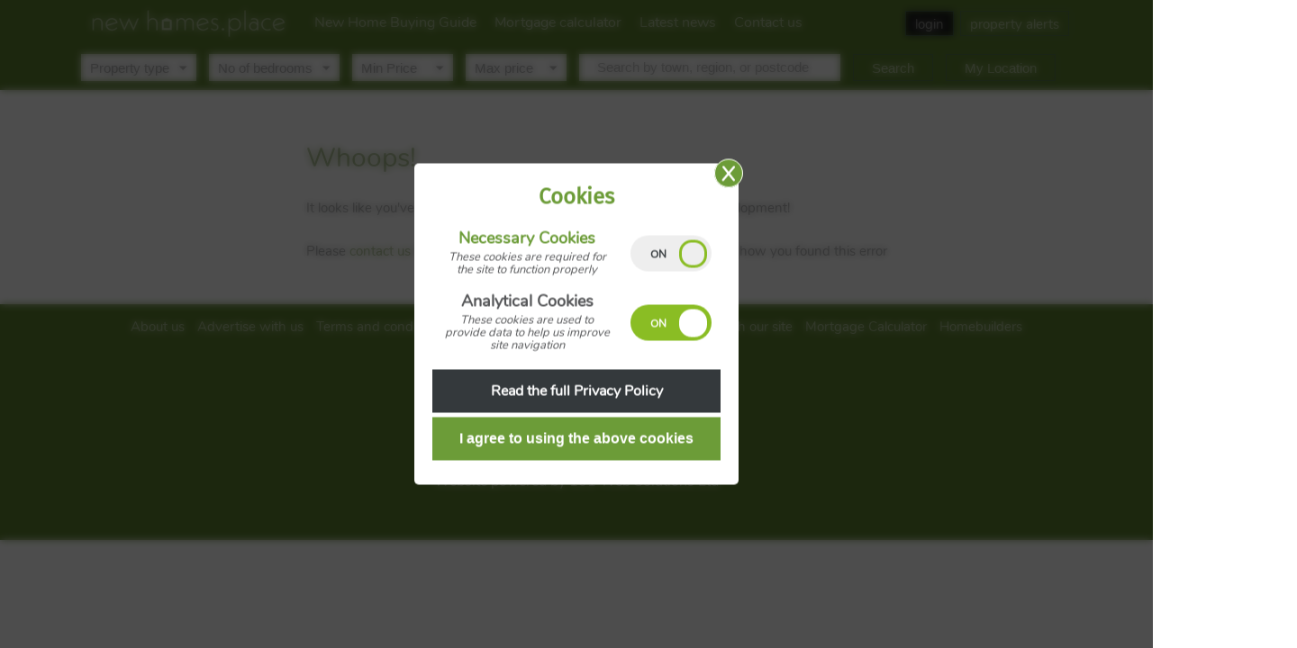

--- FILE ---
content_type: text/html; charset=utf-8
request_url: https://newhomes.place/forms/missing_information_request/property/420431?flag=tenure
body_size: 162779
content:

<!DOCTYPE html>
<html xml:lang="en" lang="en">

  <head>
    <meta http-equiv="Content-Type" content="text/html; charset=utf-8" />
    <meta name="viewport" content="width=device-width, initial-scale=1.0, user-scalable=yes">


    <title>  Missing Information Request - New Homes Place
</title>
    <meta name="keywords" content="" />
    <meta name="description" content="" />

    <script src="https://www.google.com/recaptcha/enterprise.js?render=6LdJSiUrAAAAABsM59vQaKEVcjgmoODtLH6lS05i" async="async"></script>      <script>
      //Facebook Pixel Code
      !function(f,b,e,v,n,t,s){if(f.fbq)return;n=f.fbq=function(){n.callMethod?
      n.callMethod.apply(n,arguments):n.queue.push(arguments)};if(!f._fbq)f._fbq=n;
      n.push=n;n.loaded=!0;n.version='2.0';n.queue=[];t=b.createElement(e);t.async=!0;
      t.src=v;s=b.getElementsByTagName(e)[0];s.parentNode.insertBefore(t,s)}(window,
      document,'script','//connect.facebook.net/en_US/fbevents.js');

      fbq('init', '1097549977099311');
      fbq('track', "PageView");</script>
      <noscript><img class="display-none" height="1" width="1" alt="Facebook Pixel"
      src="https://www.facebook.com/tr?id=1097549977099311&ev=PageView&noscript=1"
      />
      <style type="text/css" >
        .display-none{display:none}      
      </style>
      </noscript>
 <meta name="google-signin-client_id" content="178602867190-i227aopl08ns3907hav5hq2qd4110imq.apps.googleusercontent.com" />  

    
    <script async src="https://www.googletagmanager.com/gtag/js?id=277515004"></script>
    <script>
      window.dataLayer = window.dataLayer || [];
      function gtag(){dataLayer.push(arguments);}
      gtag('js', new Date());

      gtag('config', '277515004', {'allow_enhanced_conversions':true});    // Universal Analytics property.
    </script> 
        <script>(function(w,d,s,l,i){w[l]=w[l]||[];w[l].push({'gtm.start':
        new Date().getTime(),event:'gtm.js'});var f=d.getElementsByTagName(s)[0],
        j=d.createElement(s),dl=l!='dataLayer'?'&l='+l:'';j.defer=true;j.src=
        'https://www.googletagmanager.com/gtm.js?id='+i+dl;f.parentNode.insertBefore(j,f);
        })(window,document,'script','dataLayer','GTM-TTR3Z4D');</script>
        
 
        <script>(function(w,d,s,l,i){w[l]=w[l]||[];w[l].push({'gtm.start':
        new Date().getTime(),event:'gtm.js'});var f=d.getElementsByTagName(s)[0],
        j=d.createElement(s),dl=l!='dataLayer'?'&l='+l:'';j.defer=true;j.src=
        'https://www.googletagmanager.com/gtm.js?id='+i+dl;f.parentNode.insertBefore(j,f);
        })(window,document,'script','dataLayer','GTM-PJ5DBDZ');</script>
        

    

    

    <meta name="robots" content="noindex, nofollow" />

    
    
       
        
      <link rel="alternate" href="http://newhomes.place/forms/missing_information_request/property/420431" hreflang="en-gb" .>

     
    
    

    <link rel="shortcut icon" type="image/x-icon" href="/favicon.ico" />

      
      <style media="screen" type="text/css"  >
      html,body,div,span,applet,object,iframe,h1,h2,h3,h4,h5,h6,p,blockquote,pre,a,abbr,acronym,address,big,cite,code,del,dfn,em,img,ins,kbd,q,s,samp,small,strike,strong,sub,sup,tt,var,b,u,i,center,dl,dt,dd,ol,ul,li,fieldset,form,label,legend,table,caption,tbody,tfoot,thead,tr,th,td,article,aside,canvas,details,embed,figure,figcaption,footer,header,hgroup,menu,nav,output,ruby,section,summary,time,mark,audio,video{border:0;font-size:100%;font:inherit;vertical-align:baseline;margin:0;padding:0}article,aside,details,figcaption,figure,footer,header,hgroup,menu,nav,section{display:block}body{line-height:1}ol,ul{list-style:none}blockquote,q{quotes:none}blockquote:before,blockquote:after,q:before,q:after{content:none}table{border-collapse:collapse;border-spacing:0}
  @font-face{font-family:'Nunito';font-style:normal;font-weight:400;src:local('Nunito Regular'),local('Nunito-Regular'),url(https://assets.newhomes.place/assets/template-fonts/nunito-latin-ext.woff2) format('woff2');unicode-range:U+0100-024F,U+1E00-1EFF,U+20A0-20AB,U+20AD-20CF,U+2C60-2C7F,U+A720-A7FF;font-display:swap}@font-face{font-family:'Nunito';font-style:normal;font-weight:400;src:local('Nunito Regular'),local('Nunito-Regular'),url(https://assets.newhomes.place/assets/template-fonts/nunito-latin.woff2) format('woff2');unicode-range:U+0000-00FF,U+0131,U+0152-0153,U+02C6,U+02DA,U+02DC,U+2000-206F,U+2074,U+20AC,U+2212,U+2215;font-display:swap}@font-face{font-family:'Fira Sans';font-style:normal;font-weight:400;src:local('Fira Sans Regular'),local('Fira-Sans-Regular'),url(https://assets.newhomes.place/assets/template-fonts/fira-sans-regular.woff2) format('woff2');unicode-range:U+0100-024F,U+1E00-1EFF,U+20A0-20AB,U+20AD-20CF,U+2C60-2C7F,U+A720-A7FF;font-display:swap}@font-face{font-family:'Fira Sans';font-style:normal;font-weight:400;src:local('Fira Sans Regular'),local('FiraSans-Regular'),url(https://assets.newhomes.place/assets/template-fonts/fira-sans-latin-ext.woff2) format('woff2');unicode-range:U+0100-024F,U+1E00-1EFF,U+20A0-20AB,U+20AD-20CF,U+2C60-2C7F,U+A720-A7FF;font-display:swap}@font-face{font-family:'Fira Sans';font-style:normal;font-weight:400;src:local('Fira Sans Regular'),local('FiraSans-Regular'),url(https://assets.newhomes.place/assets/template-fonts/fira-sans-latin.woff2) format('woff2');unicode-range:U+0000-00FF,U+0131,U+0152-0153,U+02C6,U+02DA,U+02DC,U+2000-206F,U+2074,U+20AC,U+2212,U+2215;font-display:swap}body{font-family:'Nunito',Arial,sans-serif;min-width:320px}body.fixed-header{padding-top:50px}body.fixed-header.hidden-header-search{padding-top:0}body.fixed-header #header-search{display:block!important;position:fixed;left:0;right:0;top:0;z-index:1000}.container{width:1100px;margin-left:auto;margin-right:auto}.mini-container{width:950px;margin-left:auto;margin-right:auto}.max-container{max-width:1450px;width:100%;margin-left:auto;margin-right:auto;box-sizing:border-box;padding-left:15px;padding-right:15px}.window-size{display:none!important;position:fixed;right:10px;bottom:10px;padding:3px;background:#5e8130;z-index:100000;display:inline-block;color:white}#size-1131plus,#size-980px-1130px,#size-768px-979px,#size-767px{display:none}@media(min-width:1131px) and (max-width:1450px){.max-container{max-width:1130px}}@media(min-width:1131px){#size-1131plus{display:block}}@media(min-width:980px) and (max-width:1130px){.container{width:950px}#size-980px-1130px{display:block}.max-container{max-width:980px}.mini-container{width:738px}}@media(min-width:768px) and (max-width:979px){.container{width:738px}#size-768px-979px{display:block}.max-container{max-width:768px}.mini-container{width:760px}}@media(max-width:767px){.container{width:100%;margin:0;box-sizing:border-box;padding-left:15px;padding-right:15px}#size-767px{display:block}.max-container{max-width:none;width:100%;margin:0;box-sizing:border-box;padding-left:15px;padding-right:15px}.mini-container{width:100%}}button,input[type="submit"]{-webkit-appearance:none;border-radius:0}.hr{margin:30px 0 30px 0;border-top:solid 1px #999;height:0;overflow:none}.relative{position:relative}.appear-on-load{display:none}.grey-bg{background:#dadada}.icon-size{max-width:30px}.clearer{clear:both}.none{display:none}.gocenter{text-align:center}.conditional-show{display:block}.conditional-hide{display:none!important}.green-border{border:solid 1px #5e8130;padding:5px}#header-logo-area{min-height:50px;background:#5e8130}#logo,.logo{margin-right:10px;float:left;height:50px;display:inline-block;padding:0 10px 0 10px}#logo img,.logo img{margin-top:6px}@media(max-width:340px){#logo img,.logo img{max-width:190px}}#header-top{position:absolute;top:0;left:0;right:0}#header-top .menu-wrapper{font-size:0;float:left}#header-top .menu-wrapper>.div-menu-1>.menu-1>.inner-columns-1>a,#header-top .menu-wrapper>.div-menu-1>.menu-1>.inner-columns-1>span{text-decoration:none;color:white}#header-top .menu-wrapper>.div-menu-1>.menu-1>.inner-columns-1>a:hover{text-decoration:underline}#header-top .menu-wrapper>.div-menu-1>.menu-1>.inner-columns-1{height:50px;vertical-align:top;line-height:50px;padding:0 20px 0 20px;font-size:16px;display:inline-block}#header-top #logo+.menu-wrapper>.div-menu-1>.menu-1>.inner-columns-1{padding:0 10px 0 10px}#header-user{float:right}#header-user{float:right}#header-login-link,#header-logout-link{background:#1a1a18}#header-register-link,#header-myaccount-link{background:#5e8130}#header-admin-link{background:#666}#header-login-link:hover,#header-logout-link:hover{background:#3a3a38}#header-register-link:hover,#header-myaccount-link:hover{background:#7cac48}#header-admin-link:hover{background:#767676}#header-login-link,#header-register-link,#header-logout-link,#header-myaccount-link,#header-admin-link{padding:0 10px;font-size:15px;color:white;display:inline-block;margin-right:3px;height:28px;line-height:28px;margin-top:12px;text-decoration:none;border:solid 1px #4e6a76;box-sizing:border-box;vertical-align:top}#header-login-link:active,#header-register-link:active,#header-logout-link:active,#header-myaccount-link:active,#header-admin-link:active{padding:1px 9px 0 11px}@media(min-width:980px) and (max-width:1130px){#header-admin-link{display:none}}#header-search{height:50px;background:#5e8130;line-height:50px;color:white}#header-search.hidden{display:none}#header-search .white-spacer{display:none;background:white;height:10px}body.fixed-header #header-search{height:60px!important}body.fixed-header #header-search .white-spacer{display:block}#header-search-form{padding-top:10px}#header-search-form .use-my-location{padding:0 20px;font-size:15px;color:white;display:inline-block;height:30px;line-height:30px;text-decoration:none;border:solid 1px #4e6a76;box-sizing:border-box;vertical-align:top;background:#5e8130;margin-left:10px}#header-search-form .location-field-wrapper{display:inline-block;position:relative}#header-search-form input[type="text"]{height:30px;line-height:30px;padding:0 20px 0 20px;vertical-align:top;width:250px;border:none;margin-right:10px;font-size:15px;color:#565759;-moz-appearance:none;-webkit-appearance:none;border-radius:0}#header-search-form .text-submit{padding:0 20px;font-size:15px;color:white;display:inline-block;height:30px;line-height:30px;text-decoration:none;border:solid 1px #4e6a76;box-sizing:border-box;vertical-align:top;background:#5e8130;cursor:pointer}#header-search-form .text-submit:hover{background:#7cac48}#header-search-form .text-submit:active{padding:2px 18px 0 22px}#header-search-form .select-field{display:inline-block;vertical-align:top;margin-right:10px;height:30px;line-height:30px}#header-search-form .select-field .input{position:relative;display:block}#header-search-form .select-field select{background:white;border:none;-moz-appearance:none;-webkit-appearance:none;height:30px;width:100%;box-sizing:border-box;text-align:center;padding:0 30px 0 10px;color:#565759;cursor:pointer;vertical-align:top;font-size:15px;border-radius:0}#header-search-form .select-field .input::after{position:absolute;right:0;top:0;height:30px;background:white url('https://assets.newhomes.place/assets/template-images/dropdown-arrow.png') no-repeat left top / 30px 30px;width:30px;content:'';pointer-events:none;cursor:pointer}#header-search-form .image-submit{display:none;position:absolute;right:0;top:0;width:30px;height:30px;background:transparent url('https://assets.newhomes.place/assets/template-images/material/search-green.png') no-repeat left top / 30px 30px;border:none}#header-search-form .image-submit:active{padding:1px 0 0 1px}#header-search .default-search-area{height:40px}#header-search .default-search-area>.inner{position:relative}@media(max-width:1130px){#header-search-form .use-my-location{font-size:0;width:30px;height:30px;padding:0;box-sizing:border-box;position:absolute;left:240px;top:0}#header-search-form .use-my-location::after{position:absolute;width:19px;height:19px;background:transparent url('https://assets.newhomes.place/assets/template-images/sprites.svg?1767539834') no-repeat 0 0 / 1700px auto;transform:translate(-50%,-50%);top:50%;left:50%;content:''}#header-search-form .text-submit{margin-left:25px}}@media(min-width:980px) and (max-width:1130px){#header-search-form input[type="text"]{width:210px;font-size:13px}}@media(min-width:768px) and (max-width:979px){#header-search-form .select-field.min-price,#header-search-form .select-field.max-price{display:none}#header-search-form input[type="text"]{width:210px;font-size:13px}}@media(max-width:767px){#header-search-form .location-field-wrapper{display:block;margin-right:30px}#header-search-form .use-my-location{left:auto;right:-30px;top:0;border:none;background:white}#header-search-form .use-my-location::after{background:transparent url('https://assets.newhomes.place/assets/template-images/sprites.svg?1767539834') no-repeat 0 -25px / 1700px auto}#header-search-form .select-field.min-price,#header-search-form .select-field.max-price,#header-search-form .select-field.bedrooms,#header-search-form .select-field.property-type{display:none}#header-search-form input[type="text"]{padding:0 30px 0 10px;width:100%;display:block;box-sizing:border-box}#header-search-form .image-submit{display:block}#header-search-form .text-submit{display:none}}.homepage-content-wrapper{margin-top:20px}#homepage-logo{position:absolute;top:50px;left:0;right:0}#homepage-logo .big-logo-wrapper{margin-top:40px}#homepage-logo .big-logo{max-width:100%}#homepage-logo .big-logo-wrapper .inner-logo-wrapper{max-width:37%;display:inline-block;background:white;padding:10px;background:transparent url(https://assets.newhomes.place/assets/template-images/overlay-black.png) repeat left top;margin-left:75px}#homepage-logo .slogan{text-align:left;margin-top:0;padding-left:5px;font-size:16px;color:white;font-weight:normal}#homepage-search-container-mobile{display:none}#homepage-search-container-desktop{position:relative;padding:30px;margin-top:40px;background:transparent url(https://assets.newhomes.place/assets/template-images/overlay-black.png) repeat left top;box-sizing:border-box}@media(min-width:441px) and (max-width:767px){#homepage-logo .big-logo-wrapper{text-align:center;margin-top:0}#homepage-logo .big-logo{max-width:70%}}@media(max-width:440px){#homepage-logo .big-logo-wrapper{text-align:center;margin-top:20px}#homepage-logo .big-logo-wrapper .inner-logo-wrapper{max-width:70%!important}#homepage-logo .big-logo{max-width:100%}#homepage-logo .slogan{font-size:16px}#desktop-search-form>.inner{padding-top:0!important}#desktop-search-form{margin-top:0!important}#homepage-search-container-desktop{margin-top:0!important}}@media(max-width:390px){#homepage-logo .slogan{font-size:15px}}@media(max-width:361px){#homepage-logo .slogan{font-size:12px}}@media(min-width:768px) and (max-width:979px){#homepage-logo .big-logo{max-width:50%}#homepage-logo .big-logo-wrapper{text-align:center;margin-top:0}}#header-logo-area.homepage{position:relative;padding-top:33%;background:white;min-height:0}#header-logo-area.homepage #header-top{background:transparent url(https://assets.newhomes.place/assets/template-images/overlay-black.png) repeat left top}#header-logo-area.homepage .promotion{position:absolute;left:0;right:0;top:0;bottom:0;max-width:1920px;margin-left:auto;margin-right:auto}.homepage #header-login-link,.homepage #header-register-link,.homepage #header-logout-link,.homepage #header-myaccount-link,.homepage #header-admin-link{border:none}#header-logo-area.homepage .promotion img{width:100%;height:100%;min-width:979px}@media(min-width:1920px){#header-logo-area.homepage{padding-top:656px}}@media(max-width:979px){#header-logo-area.homepage .promotion{max-width:100%;overflow:hidden}#header-logo-area.homepage{padding-top:0;height:323px}#header-logo-area.homepage .promotion picture{position:relative;display:block;height:323px}#header-logo-area.homepage .promotion img{position:absolute;left:50%;top:50%;-webkit-transform:translateY(-50%) translateX(-50%);min-width:0;width:auto}}#homepage #header-top .menu-wrapper>.div-menu-1>.menu-1>.inner-columns-1>a,#homepage #header-top .menu-wrapper>.div-menu-1>.menu-1>.inner-columns-1>span{color:white;font-weight:normal}#swing-in-button,#swing-out-button{display:none;float:right;height:40px;overflow:hidden;width:48px;background:transparent url(https://assets.newhomes.place/assets/template-images/menu-icon-darker.png) no-repeat left top;cursor:pointer;margin-top:5px;margin-right:5px;margin-bottom:5px}#swing-in-button:hover,#swing-out-button:hover{background-position:left bottom}#black-slide-bg{display:none;position:fixed;left:0;right:0;top:0;bottom:0;background:black;opacity:.4;filter:alpha(opacity=40);z-index:10}#swing-in-button.selected+#black-slide-bg{}#swing-in-menu{display:none;position:absolute;top:0;bottom:0;width:100%;z-index:100}#swing-in-menu .swing-header{background:white}@media(min-width:980px) and (max-width:1130px){#header-top .menu-wrapper>.div-menu-1>.menu-1>.inner-columns-1{font-size:15px;padding:0 10px 0 10px}#header-top #logo+.menu-wrapper>.div-menu-1>.menu-1>.inner-columns-1{font-size:15px;padding:0 5px 0 5px}}@media(max-width:979px){#header-top .menu-wrapper{display:none}#header-user{display:none}#swing-in-button,#swing-out-button{display:block}#swing-in-menu{display:block;right:1000px}#homepage-logo{margin-top:10px}}@media(max-width:319px){#swing-in-button{display:none}}#swing-in-menu .slide-menu-wrapper ul.menu-1{background:white;padding:20px 20px 10px 20px}#swing-in-menu .slide-menu-wrapper ul.menu-1>li.inner-columns-1{text-align:center;margin-top:10px;background:#ececec}#swing-in-menu .slide-menu-wrapper ul.menu-1>li.inner-columns-1:first-child{margin-top:0}#swing-in-menu .slide-menu-wrapper ul.menu-1>li.inner-columns-1 a{text-transform:uppercase;color:white;background:#5e8130;text-decoration:none;font-size:16px;line-height:26px;display:block}#swing-in-menu .slide-menu-wrapper ul.menu-1>li.inner-columns-1:hover{background:#7cac48}#swing-in-menu .slide-menu-wrapper ul.menu-1>li.inner-columns-1:hover a{color:white}#header-user-slide ul.menu-1{padding:0 20px 20px 20px!important}#flash{padding:10px 34px 10px 10px;margin-bottom:10px;position:relative;overflow:hidden}#flash .inner{position:relative;box-sizing:border-box;padding-left:30px;padding-right:30px;text-align:center}#flash.error{color:white;background-color:#C33A32}#flash.success{color:white;background-color:#648C1A}#flash.notice{color:white;background-color:#648C1A}#flash .closer{position:absolute;right:10px;top:-4px;border:solid 1px white;color:white;text-align:center;cursor:pointer;padding:5px 8px 5px 8px;line-height:14px;font-size:14px}#flash .closer:hover{padding:6px 7px 4px 9px}.content{font-size:15px;line-height:17px;font-family:'Nunito',Arial,sans-serif;color:#565759}.content .green{color:#5e8130}.content .no-margin{margin:0!important}.content hr{margin:30px 0 30px 0}.content div.light-hr{border-top:solid 1px #c6c6c6;margin:25px 0 25px 0}.grey-bg .content hr,.content .grey-bg hr{border-color:white;color:white;background:white;fill:white}.content a{color:#5e8130;text-decoration:none}.content a:hover{text-decoration:underline}.content h1{font-size:30px;line-height:32px;margin-top:10px;margin-bottom:10px;color:#5e8130}.content h2{font-size:27px;line-height:29px;margin-top:10px;margin-bottom:10px;color:#5e8130}.content h3{font-size:25px;line-height:27px;margin-top:10px;margin-bottom:10px;color:#5e8130}.content h4,.content h2.h4{font-size:20px;line-height:22px;margin-top:10px;margin-bottom:10px;color:#565759}.content h5{font-size:18px;line-height:20px;margin-top:10px;margin-bottom:10px}.content p{margin-top:17px}.content i{font-style:italic}.content em{font-style:italic}.content b{font-weight:bold}.content strong{font-weight:bold;font-size:17px;margin-top:10px}.content ul{list-style-type:none;padding-left:20px;margin-top:10px}.content ul.ib{display:inline-block}.content ul>li{position:relative}.content ul>li::before{position:absolute;width:5px;height:5px;left:-17px;top:50%;transform:translateY(-50%);border-radius:5px;background-color:#5e8130;content:''}.content ol{list-style-type:decimal;padding-left:20px;margin-top:10px}.image-carousel{font-size:0;padding:32px;position:relative;display:none}.image-carousel.featured{background:#ececec}.image-carousel .label{text-align:center;margin-top:15px;margin-bottom:-10px}.image-carousel .image-carousel-inner{max-width:100%;height:325px;overflow:hidden;position:relative}.image-carousel .image-carousel-bar{width:10000px;height:325px;overflow:hidden;position:absolute;top:0;left:0;z-index:15;display:block}.image-carousel .image-carousel-bar-inner{display:inline-block;position:relative}.image-carousel .image-carousel-inner .image-carousel-image{display:inline-block;vertical-align:top;width:446px;height:325px;line-height:325px;overflow:hidden;padding:0 3px 0 3px}.image-carousel .image-carousel-inner .image-carousel-image>img,.image-carousel .image-carousel-inner .image-carousel-image>picture>img{max-width:100%;vertical-align:middle;display:inline-block;height:auto}.image-carousel .image-carousel-next-prev{width:30px;height:30px;position:absolute;top:179px;font-size:15px;color:white;line-height:30px;text-align:center;font-weight:bold;cursor:pointer;z-index:20}.image-carousel.images-count-1 .image-carousel-bar,.image-carousel.images-count-2 .image-carousel-bar,.image-carousel.images-count-3 .image-carousel-bar{width:100%;text-align:center}.image-carousel .image-carousel-next-prev.prev{left:15px}.image-carousel .image-carousel-next-prev.next{right:15px}.image-carousel.first .image-carousel-next-prev.prev{display:none!important}.image-carousel.last .image-carousel-next-prev.next{display:none!important}@media(min-width:1131px) and (max-width:1450px){.image-carousel{padding:31px}.image-carousel .image-carousel-inner .image-carousel-image{width:340px;height:248px;line-height:248px;padding:0 3px 0 3px}.image-carousel .image-carousel-inner{height:248px}.image-carousel .image-carousel-bar{height:248px}.image-carousel .image-carousel-next-prev{top:139px}}@media(min-width:980px) and (max-width:1130px){.image-carousel{padding:31px}.image-carousel .image-carousel-inner .image-carousel-image{width:292px;height:213px;line-height:213px;padding:0 2px 0 2px}.image-carousel .image-carousel-inner{height:213px}.image-carousel .image-carousel-bar{height:213px}.image-carousel .image-carousel-next-prev{top:120px}}@media(min-width:768px) and (max-width:979px){.image-carousel{padding:30px}.image-carousel .image-carousel-inner .image-carousel-image{width:222px;height:162px;line-height:162px;padding:0 2px 0 2px}.image-carousel .image-carousel-inner{height:162px}.image-carousel .image-carousel-bar{height:162px}.image-carousel .image-carousel-next-prev{top:100px}}@media(max-width:767px){.image-carousel{padding:0}.image-carousel .label{margin-bottom:0;padding-bottom:15px}.image-carousel .image-carousel-inner .image-carousel-image{width:auto;height:auto;line-height:auto;padding:0 2px 0 2px;text-align:center}.image-carousel .image-carousel-inner{height:auto}.image-carousel .image-carousel-bar{height:auto}.image-carousel .image-carousel-next-prev{top:100px}.image-carousel.images-count-1 .image-carousel-bar,.image-carousel.images-count-2 .image-carousel-bar,.image-carousel.images-count-3 .image-carousel-bar{width:10000px;text-align:left}}#footer{min-height:130px;background:#5e8130;padding-bottom:50px}#footer .footer-left{margin-left:auto;margin-right:auto}#footer .footer-right{float:right}#footer .menu-wrapper{}#footer .menu-wrapper ul{text-align:center}#footer .menu-wrapper ul li{display:inline-block;margin-top:10px}#footer .menu-wrapper ul li a{height:30px;line-height:30px;display:block;color:white;text-decoration:none;font-size:15px;padding:0 7px 0 7px;background:#5e8130}#footer .menu-wrapper ul li a:hover{background:#7cac48}#footer .telno{margin-top:10px;display:none!important}#footer .telno{height:30px;line-height:30px;display:block;color:white;font-size:15px}#footer .telno a{color:white;text-decoration:underline}#footer .telno p{display:inline}#footer .telno-mobile,#footer .telno-desktop{display:none}body.touch-screen #footer .telno-mobile{display:block}body.cursor-screen #footer .telno-desktop{display:block}#footer .footer-copyright{color:white;font-size:13px;text-align:center;margin-top:15px}.footer-follow-us{color:white;text-align:center;margin-top:30px}.footer-follow-us .inner{display:block;vertical-align:top;text-align:center;padding-top:10px}.footer-follow-us .inner a{display:inline-block;padding:5px}.footer-follow-us .inner a:hover{background:#7cac48}.footer-follow-us .inner img{max-width:25px}.cartevo-footer{height:30px;line-height:30px;text-align:center;padding-top:20px;color:white}.cartevo-footer a{color:white;text-decoration:none;font-size:15px;padding:0 7px 0 7px;display:inline-block}body.cursor-screen .cartevo-footer a:hover{background:#7cac48}@media(min-width:980px) and (max-width:1130px){#footer .footer-left{max-width:70%}}@media(min-width:768px) and (max-width:979px){#footer .footer-left{max-width:70%}}@media(max-width:767px){#footer .footer-left{float:none;padding-bottom:15px}#footer .footer-right{float:none}#footer .menu-wrapper ul li{display:block;margin-top:0}#footer .menu-wrapper ul li:first-child{padding-top:20px}#footer .menu-wrapper ul li a{text-align:center;height:48px;line-height:48px}#footer .telno{text-align:center;margin-top:0;padding-bottom:20px}.footer-follow-us{margin-top:0}#footer .footer-copyright{margin:0;padding:20px 0}.cartevo-footer{margin:0;padding:0 0 20px 0}#footer{oadding-bottom:0}}.property-box-hr{border-top:solid 1px #c6c6c6}.property-box{display:block;border-bottom:solid 1px #c6c6c6;padding:20px 0 20px 0;font-size:0;text-decoration:none}.property-box.featured{border-bottom:none;border-top:solid 1px #c6c6c6}.property-box.featured .highlight{font-weight:bold;text-transform:uppercase;color:#58595b;padding-left:160px}.property-box .homebuilder-logo{margin-top:10px;text-align:right}.property-box.featured .highlight img{margin-right:10px}.property-box.featured .highlight>.inner-highlight{display:inline-block;height:40px;line-height:40px;vertical-align:top;font-size:16px}.property-box .property-badge{position:absolute;right:5px;top:5px;max-width:50%!important}.property-box .property-box-content{display:grid;grid-template-columns:1fr;grid-row-gap:10px;grid-column-gap:10px;width:100%}.property-box .property-box-content .c-price{grid-column-start:1;grid-column-end:2;grid-row-start:1;grid-row-end:2}.property-box .property-box-content .c-save .save-to-list .label{display:block;line-height:16px;color:#58595b!important;margin-top:4px}.property-box .property-box-content .c-save .save-to-list form{height:auto;display:inline-block;width:40px;text-align:center;line-height:normal;position:relative}.property-box .property-box-content .c-save .save-to-list .spinner{position:absolute;top:8px;transform:translate(-50%,-50%);left:50%}.property-box .property-box-content .c-address{grid-column-start:1;grid-column-end:2;grid-row-start:2;grid-row-end:3}.property-box .property-box-content .c-address .property-name{line-height:20px;font-size:16px;font-weight:bold;color:#58595b}.property-box .property-box-content .property-content{height:106px;overflow:hidden;overflow-y:auto}@media(max-width:767px){.property-box .property-box-content .property-content{display:none}}.property-box .property-box-content .cta-button{display:block;width:100%;text-align:center;border-radius:5px;margin:0;height:40px;line-height:40px;font-weight:normal}.property-box .property-box-content .cta-button .spinner{margin-top:8px}.property-box .property-box-content .cta-button .spinner-placeholder{visibility:hidden}.property-box .property-box-content .c-desc{grid-column-start:1;grid-column-end:2;grid-row-start:3;grid-row-end:4}.property-box .property-box-content .c-cta{grid-column-start:1;grid-column-end:2;grid-row-start:4;grid-row-end:5}.property-box .property-box-content .c-link{grid-column-start:1;grid-column-end:2;grid-row-start:5;grid-row-end:6}.property-box .property-box-content .c-badges{grid-column-start:1;grid-column-end:2;grid-row-start:6;grid-row-end:7}.property-box .property-box-content .c-distance{grid-column-start:1;grid-column-end:2;grid-row-start:7;grid-row-end:8}.property-box .property-box-content .bottom-most-badges{margin-top:0;display:block;text-align:center;margin-top:10px}.property-box .property-box-content .bottom-most-badges>div{display:inline-block;width:33%;vertical-align:top;aspect-ratio:1/1}.property-box .property-box-content .bottom-most-badges .clearer{display:none}@media(max-width:979px){.property-box.featured .highlight{padding:0;text-align:center}.property-box .homebuilder-logo{text-align:center}}@media(max-width:400px){.property-box .property-box-content .cta-button{font-size:18px}}@media(max-width:359px){.property-box .property-box-content .cta-button{font-size:14px}}.property-box .distance{color:#5e8130}.property-box>.inner{width:860px;margin-left:auto;margin-right:auto;position:relative;min-height:260px}.property-box>.inner:after{position:absolute;left:460px;top:0;bottom:0;border-left:solid 1px #c6c6c6;content:''}.property-box>.inner>.half{width:400px;display:inline-block;vertical-align:top;font-size:15px;box-sizing:border-box;padding:0 30px 0 30px;overflow:hidden}.property-box>.inner>.half.l{width:460px;padding-top:20px}.property-box>.inner>.half.l>.inner{position:relative}.property-box>.inner>.half.l img{max-width:100%;height:auto}.property-box>.inner>.half.r{padding-top:10px}body.cursor-screen .property-box:hover{background:#c6c6c6}body.cursor-screen .property-box:hover>.inner:after{border-color:white}.mini-property-details{color:#58595b!important}.mini-property-details .property-content br{line-height:17px;content:'';display:block;margin-top:17px}.mini-property-details .content{font-size:14px;text-decoration:none!important}.mini-property-details .homebuilder-logo{float:right}.mini-property-details .homebuilder-logo>img,.mini-property-details .homebuilder-logo>picture>img{max-width:220px}.mini-property-details .room-counts,.property-box-content .room-counts,.property-box-grid .room-counts{color:#666;float:left;clear:left;height:30px;overflow:hidden;font-weight:bold;font-size:18px;line-height:30px;vertical-align:top;margin-top:10px}.property-box-content .room-counts,.property-box-grid .room-counts{margin-top:0;margin-right:25px}.mini-property-details .room-counts>.room-count,.property-box-content .room-counts>.room-count,.property-box-grid .room-counts>.room-count{vertical-align:top;height:25px;line-height:25px;display:inline-block;margin-right:5px;font-size:16px}.mini-property-details .room-counts>.room-count img,.property-box-content .room-counts>.room-count img,.property-box-grid .room-counts>.room-count img{max-width:25px;display:inline-block;margin-left:0;vertical-align:top}.mini-property-details .price,.property-box-content .price,.property-box-grid .price{float:right;clear:right;color:#5e8130;font-size:19px;margin-top:0;font-weight:bold;margin-top:5px}.property-box-content .price{float:none;clear:none;margin:0;display:inline-block;vertical-align:top;line-height:30px}.development-box .mini-property-details .price{float:left;clear:left}.mini-property-details .property-content{margin-top:10px;height:106px;overflow:hidden;overflow-y:auto}.mini-property-details .property-content.full{height:auto;overflow:inherit}.mini-property-details .property-desc{line-height:20px;font-size:15px;width:240px;float:left}.mini-property-details .property-desc.floatless{float:none}.mini-property-details .property-desc .property-name{font-weight:bold}@media(min-width:768px) and (max-width:979px){.mini-property-details .property-content{height:auto}}@media(max-width:767px){.mini-property-details .price{margin-top:20px}.mini-property-details .homebuilder-logo{float:left}.mini-property-details .room-counts{clear:left;margin-top:30px}.mini-property-details .property-content{height:auto}}.bottom-most-badges.property-box-badges{text-align:left}.property-box .bottom-most-badges .save-to-list{text-align:center}.property-box .bottom-most-badges .help-to-buy-area{text-align:center}.property-box .bottom-most-badges .request-details-area{text-align:center}.bottom-most-badges .save-to-list .label{color:#58595b!important;font-size:14px}.bottom-most-badges .help-to-buy-area label{color:#58595b!important;font-size:14px}.bottom-most-badges .request-details-area .label{color:#58595b!important;font-size:14px}.property-page-badges{float:none;margin-left:auto;margin-right:auto;padding-bottom:15px}.property-page-badges>div{display:inline-block;width:32%;max-width:120px;vertical-align:top;aspect-ratio:2/1;margin:0!important}@media(min-width:431px) and (max-width:979px){.property-box{overflow:hidden}.property-box>.inner{width:auto}.property-box>.inner>.half{display:block;margin-left:auto;margin-right:auto}.property-box>.inner>.half.l,.property-box>.inner>.half.r{width:auto}.property-box>.inner>.half.l>.inner{text-align:center}.property-box>.inner:after{display:none}}@media(max-width:430px){.property-box{overflow:hidden}.property-box>.inner{width:auto}.property-box>.inner>.half{display:block;margin-left:auto;margin-right:auto}.property-box>.inner>.half.l,.property-box>.inner>.half.r{width:auto}.property-box>.inner>.half.l>.inner{text-align:center}.property-box>.inner:after{display:none}.mini-property-details .price{margin-top:5px;float:left;clear:left}.mini-property-details .homebuilder-logo{float:left;clear:left}.mini-property-details .room-counts{margin-top:5px}.bottom-most-badges.property-box-badges{text-align:center}.property-box .bottom-most-badges .save-to-list{text-align:center}.property-box .bottom-most-badges .request-details{margin:0 5px 0 5px;text-align:center}.property-box .bottom-most-badges .help-to-buy{margin:0 5px 0 5px;text-align:center}.property-box .bottom-most-badges .request-details-area{margin-right:0}}#desktop-search-form{font-size:0}#desktop-search-form .use-my-location{border:none;display:inline-block;background:#5e8130 url('https://assets.newhomes.place/assets/template-images/sprites.svg?1767539834') no-repeat 8px 8px / 3000px auto;width:50px;height:50px;vertical-align:top;border-right:solid 1px white;cursor:pointer;font-size:0}#desktop-search-form input[type="text"]{height:50px;line-height:50px;color:#565759;padding:0 20px 0 20px;box-sizing:border-box;vertical-align:top;font-size:16px;background:white;border:none;width:669px}#desktop-search-form input[type="submit"]{height:50px;line-height:50px;color:white;padding:0 20px 0 20px;box-sizing:border-box;vertical-align:top;font-size:20px;background:#5e8130;border:none;width:150px;cursor:pointer;float:right}#desktop-search-form input[type="submit"]:active{background:#7cac48}#desktop-search-form>.inner{display:inline-block}#desktop-search-form .default-search-area{}#desktop-search-form .default-search-area>.inner{position:relative}#desktop-search-form .extra-search-area{height:0;font-size:20px;overflow:hidden;color:white}#desktop-search-form .extra-search-area>.inner>.padder{padding-top:20px}#desktop-search-form .more-less-options{font-size:16px;text-align:right;margin-top:15px;overflow:hidden}#desktop-search-form .more-less-options a{text-decoration:none;color:#ccc;font-weight:bold}#desktop-search-form .less-options{display:none}#desktop-search-form .select-field{display:inline-block;vertical-align:top;width:24%}#desktop-search-form .select-field label{font-size:16px;padding-bottom:8px;display:block}#desktop-search-form .select-field select{background:white;border:none;-moz-appearance:none;-webkit-appearance:none;height:50px;width:100%;box-sizing:border-box;text-align:center;padding:0 50px 0 50px;color:#565759;cursor:pointer}#desktop-search-form .select-field select option{text-align:center}#desktop-search-form .select-field .input{position:relative}#desktop-search-form .select-field .input::after{position:absolute;right:0;top:0;height:50px;background:white url(https://assets.newhomes.place/assets/template-images/dropdown-arrow.png) no-repeat left top / 50px 50px;width:50px;content:'';pointer-events:none;cursor:pointer}#desktop-search-form .mobile-expanded-search{display:none}.extra-search-area .mobile-less-options{display:none}#autocomplete-results{position:absolute;top:50px;left:0;width:600px;z-index:10;border:solid 1px #ccc;text-align:left}#autocomplete-results-header{position:absolute;top:30px;left:0;width:285px;z-index:20;border:solid 1px #ccc;text-align:left}.autocomplete-results:empty{display:none}.autocomplete-results a{display:block;padding:8px 15px;color:#565759;text-decoration:none;background:white;border-top:dotted 1px #ccc}body.cursor-screen .autocomplete-results a:hover,.autocomplete-results a.selected{background:#e5e1e6}.autocomplete-results a .text{font-size:14px;font-weight:bold;line-height:16px}.autocomplete-results a .description{font-size:12px;line-height:14px;margin-top:5px}.autocomplete-results a .distance{font-size:12px;line-height:14px;margin-top:5px;font-weight:bold}@media(min-width:980px) and (max-width:1130px){#autocomplete-results-header{width:245px}#autocomplete-results{max-width:450px}#desktop-search-form input[type="text"]{width:469px}#homepage-search-container-desktop{margin-top:20px}#homepage-logo .big-logo-wrapper{margin-top:20px}#homepage-logo .big-logo-wrapper .inner-logo-wrapper{max-width:25%;margin-left:105px}#homepage-logo .slogan{display:none}}@media(max-width:979px){#autocomplete-results-header{width:245px}#autocomplete-results{width:450px;max-width:100%;left:10px}#homepage-logo .big-logo{max-width:100%}#homepage-logo .big-logo-wrapper .inner-logo-wrapper{max-width:50%;margin-left:0}.extra-search-area .mobile-less-options{display:block}#desktop-search-form .mobile-expanded-search{display:block}#desktop-search-form .extra-search-area>.inner>.padder{padding-bottom:20px}#desktop-search-form .less-options{display:none!important}#desktop-search-form .default-search-area>.inner{padding:0 10px 0 10px}#homepage-search-container-mobile{display:block}#homepage-logo .slogan{position:absolute;top:-40px;left:20px}#homepage-search-container-desktop{background:transparent;width:100%!important;padding-top:0;margin-top:-10px;padding-left:0;padding-right:0}#desktop-search-form{margin-top:10px!important}#desktop-search-form>.inner{text-align:center;display:block;padding-top:10px!important}#desktop-search-form .more-less-options a{display:inline-block;padding:5px;cursor:pointer;color:white}.homepage #desktop-search-form .more-less-options a{background:transparent url(https://assets.newhomes.place/assets/template-images/overlay-black.png) repeat left top}.homepage #desktop-search-form .mobile-less-options a{background:transparent}body.cursor-screen #desktop-search-form .more-less-options a:hover{text-decoration:underline}#desktop-search-form{}#desktop-search-form input[type="text"]{margin-left:auto;margin-right:auto;width:100%;max-width:520px;display:block;padding-right:60px}#desktop-search-form .default-search-area>.inner{max-width:520px;position:relative;margin-left:auto;margin-right:auto}#desktop-search-form .more-less-options{text-align:center}#desktop-search-form input[type="submit"]{display:block;margin-left:auto;margin-right:auto;margin-top:20px;float:none}.homepage #desktop-search-form .extra-search-area{background:transparent url(https://assets.newhomes.place/assets/template-images/overlay-black.png) repeat left top}#desktop-search-form .select-field{display:block;background:white;border:solid 1px #5e8130;display:block;margin-left:auto;margin-right:auto;vertical-align:top;margin-bottom:10px;width:auto;max-width:50%;text-align:left;position:relative;font-size:0}#desktop-search-form .select-field::after{content:'';border-left:solid 1px #727272;position:absolute;left:140px;top:5px;bottom:5px}#desktop-search-form .select-field select{text-align:right;padding-left:8px}#desktop-search-form .select-field select:focus{outline:none}#desktop-search-form .select-field select option{text-align:right}#desktop-search-form .select-field label{color:#333}#desktop-search-form .extra-search-area>.inner>.padder{padding-left:15px;padding-right:15px;text-align:center}#desktop-search-form .select-field label{display:inline-block;vertical-align:top;line-height:50px;margin:0;padding:0 0 0 15px;text-align:left}#desktop-search-form .select-field label.input{position:absolute;height:48px;right:0;top:0;left:140px;overflow:hidden}#desktop-search-form .use-my-location{position:absolute;top:0;right:10px;border:none}}@media(max-width:767px){#autocomplete-results-header{width:100%}}@media(max-width:660px){#desktop-search-form .select-field{max-width:none}}@media(max-width:540px){#homepage-search-container-desktop{margin-top:20px}}.homepage-promos{padding:30px 0 30px 0;border-top:solid 1px #999;border-bottom:solid 1px #999;margin-top:30px;margin-bottom:30px}.homepage-promos .homepage-promo{width:32%;display:inline-block;vertical-align:top;box-sizing:border-box;padding:10px 10px 10px 10px;color:#565759;text-decoration:none;font-family:'Nunito',Arial,sans-serif}.homepage-promos .homepage-promo:hover{background:#ccc}.homepage-promos .homepage-promo .image img{max-width:100%}.homepage-promos .homepage-promo .title{text-align:center;padding:10px 0 10px 0;font-size:17px;font-weight:bold}.homepage-promos .homepage-promo .description{font-size:14px;font-family:'Nunito',Arial,sans-serif;padding:10px 0 10px 0}.homepage-promos .homepage-promo .description .arrow{max-width:18px;margin-left:5px}@media(max-width:767px){.homepage-promos .homepage-promo{display:block;width:320px;padding-left:10px;padding-right:10px;margin-left:auto;margin-right:auto}}.featured-development{padding-bottom:20px}.featured-development .title{text-align:center;font-size:17px;font-weight:bold;padding:15px 10px 15px 10px;color:#565759;text-transform:uppercase}.cookie-policy{background:#34393c;color:white;padding:30px 0 30px 0;text-align:center;position:relative;overflow:hidden}.cookie-policy.no-top-margin{margin-top:-15px}.cookie-policy a{font-weight:bold;color:white;text-decoration:underline}.cookie-policy a.close{font-weight:normal;display:block;position:absolute;right:10px;top:10px;background:#5e8130;color:#34393c;font-weight:bold;font-size:15px;height:20px;width:20px;text-align:center;vertical-align:middle;line-height:22px;text-decoration:none!important}.cookie-policy.no-top-margin a.close{top:25px}.cookie-policy a.close:hover{text-decoration:none!important}.cookie-policy table{margin-left:auto;margin-right:auto}.featured-property-box .slick-slide img{display:inline-block!important}.grecaptcha-badge{visibility:hidden!important}
  .fancybox-wrap,.fancybox-skin,.fancybox-outer,.fancybox-inner,.fancybox-image,.fancybox-wrap iframe,.fancybox-wrap object,.fancybox-nav,.fancybox-nav span,.fancybox-tmp{padding:0;margin:0;border:0;outline:none;vertical-align:top}.fancybox-wrap{position:absolute;top:0;left:0;z-index:8020}.fancybox-skin{position:relative;background:#f9f9f9;color:#444;text-shadow:none;-webkit-border-radius:4px;-moz-border-radius:4px;border-radius:4px}.fancybox-opened{z-index:8030}.fancybox-opened .fancybox-skin{-webkit-box-shadow:0 10px 25px rgba(0,0,0,0.5);-moz-box-shadow:0 10px 25px rgba(0,0,0,0.5);box-shadow:0 10px 25px rgba(0,0,0,0.5)}.fancybox-outer,.fancybox-inner{position:relative}.fancybox-inner{overflow:hidden}.fancybox-type-iframe .fancybox-inner{-webkit-overflow-scrolling:touch}.fancybox-error{color:#444;font:14px/20px "Helvetica Neue",Helvetica,Arial,sans-serif;margin:0;padding:15px;white-space:nowrap}.fancybox-image,.fancybox-iframe{display:block;width:100%;height:100%}.fancybox-image{max-width:100%;max-height:100%}#fancybox-loading,.fancybox-close,.fancybox-prev span,.fancybox-next span{background-image:url('https://assets.newhomes.place/assets/template-images/fancybox/fancybox_sprite.png')}#fancybox-loading{position:fixed;top:50%;left:50%;margin-top:-22px;margin-left:-22px;background-position:0 -108px;opacity:.8;cursor:pointer;z-index:8060}#fancybox-loading div{width:44px;height:44px;background:url('https://assets.newhomes.place/assets/template-images/fancybox/fancybox_loading.gif') center center no-repeat}.fancybox-close{position:absolute;top:-18px;right:-18px;width:36px;height:36px;cursor:pointer;z-index:8040}.fancybox-nav{position:absolute;top:0;width:40%;height:100%;cursor:pointer;text-decoration:none;background:transparent url('https://assets.newhomes.place/assets/template-images/fancybox/blank.gif');-webkit-tap-highlight-color:rgba(0,0,0,0);z-index:8040}.fancybox-prev{left:0}.fancybox-next{right:0}.fancybox-nav span{position:absolute;top:50%;width:36px;height:34px;margin-top:-18px;cursor:pointer;z-index:8040;visibility:hidden}.fancybox-prev span{left:10px;background-position:0 -36px}.fancybox-next span{right:10px;background-position:0 -72px}.fancybox-nav:hover span{visibility:visible}.fancybox-tmp{position:absolute;top:-99999px;left:-99999px;visibility:hidden;max-width:99999px;max-height:99999px;overflow:visible!important}.fancybox-lock{overflow:hidden!important;width:auto}.fancybox-lock body{overflow:hidden!important}.fancybox-lock-test{overflow-y:hidden!important}.fancybox-overlay{position:absolute;top:0;left:0;overflow:hidden;display:none;z-index:8010;background:url('https://assets.newhomes.place/assets/template-images/fancybox/fancybox_overlay.png')}.fancybox-overlay-fixed{position:fixed;bottom:0;right:0}.fancybox-lock .fancybox-overlay{overflow:auto;overflow-y:scroll}.fancybox-title{visibility:hidden;font:normal 13px/20px "Helvetica Neue",Helvetica,Arial,sans-serif;position:relative;text-shadow:none;z-index:8050}.fancybox-opened .fancybox-title{visibility:visible}.fancybox-title-float-wrap{position:absolute;bottom:0;right:50%;margin-bottom:-35px;z-index:8050;text-align:center}.fancybox-title-float-wrap .child{display:inline-block;margin-right:-100%;padding:2px 20px;background:transparent;background:rgba(0,0,0,0.8);-webkit-border-radius:15px;-moz-border-radius:15px;border-radius:15px;text-shadow:0 1px 2px #222;color:#FFF;font-weight:bold;line-height:24px;white-space:nowrap}.fancybox-title-outside-wrap{position:relative;margin-top:10px;color:#fff}.fancybox-title-inside-wrap{padding-top:10px}.fancybox-title-over-wrap{position:absolute;bottom:0;left:0;color:#fff;padding:10px;background:#000;background:rgba(0,0,0,.8)}@media only screen and (-webkit-min-device-pixel-ratio:1.5),only screen and (min--moz-device-pixel-ratio:1.5),only screen and (min-device-pixel-ratio:1.5){#fancybox-loading,.fancybox-close,.fancybox-prev span,.fancybox-next span{background-image:url('https://assets.newhomes.place/assets/template-images/fancybox/fancybox_sprite@2x.png');background-size:44px 152px}#fancybox-loading div{background-image:url('https://assets.newhomes.place/assets/template-images/fancybox/fancybox_loading@2x.gif');background-size:24px 24px}}
  .cartevo-popup-bg{display:none;position:fixed;left:0;right:0;top:-100px;bottom:0;background:black;opacity:.3;filter:alpha(opacity=3);z-index:100000}.cartevo-popup-offer{display:none;position:fixed;background:white;border-radius:10px;z-index:100001;max-width:500px;margin:10px;overflow:visible;top:50%;left:50%;transform:translate(-50%,-50%)}.cartevo-popup-offer.absolute{position:absolute;top:auto;left:auto;right:auto;transform:none;margin:0}.cartevo-popup-offer>.inner{padding:20px;position:relative;overflow:visible}.cartevo-popup-offer>.inner>.closer{position:absolute;top:-5px;right:-5px;width:30px;height:30px;line-height:33px;color:white;background:red;text-align:center;font-size:15px;border-radius:15px;cursor:pointer}.cartevo-popup-offer>.inner>.closer:hover{font-weight:bold}.cartevo-popup-offer>.inner h3{font-size:20px;font-weight:bold;margin-bottom:10px}.cartevo-popup-offer>.inner .fieldWithErrors{display:inline-block}.cartevo-popup-offer>.inner .error-details h3{margin:0;margin-bottom:8px}.cartevo-popup-offer>.inner .error-details{margin-bottom:10px;margin-top:10px}.cartevo-popup-offer>.inner .error-details ul{padding-left:30px}.cartevo-popup-offer>.inner form{margin-top:10px}.cartevo-popup-offer>.inner form input[type='text']{max-width:200px}.cartevo-popup-offer>.inner form input[type='submit']{display:block;margin-top:10px}.cartevo-popup-offer>.inner .main{margin-top:10px}.cartevo-popup-offer .popup-spinner-wrapper{margin-left:10px;padding-top:5px;display:inline-block}.cartevo-popup-offer .popup-spinner{display:none}
  #users{padding-top:50px;padding-bottom:50px}.hp-field{display:none!important}form.nh-form{max-width:600px;margin-left:auto;margin-right:auto;color:#58595b;font-size:15px}form.nh-form.dark-bg{background:#dadada}form.nh-form.padded{padding:20px}form.nh-form>.inner{background:#dadada;padding:30px 40px}form.nh-form>.inner.no-pad-top{padding-top:0}form.nh-form>.inner:empty{display:none}form.nh-form>.inner .error-details{margin-top:-10px;margin-bottom:20px;color:#a66666;font-size:15px;line-height:17px}form.nh-form.missing-info-form>.inner .error-details{margin-top:10px}form.nh-form>.inner .error-details>h3{font-size:17px;line-height:24px;font-weight:bold}form.nh-form>.inner .error-details>ul{margin-top:10px}form.nh-form>.inner .error-details>ul>li{list-style-type:disc;margin-left:25px}form.nh-form input[type="submit"]{box-sizing:border-box;color:white;font-weight:bold;text-align:center;background:#5e8130;min-width:150px;height:40px;line-height:40px;border:none;cursor:pointer}form.nh-form input[type="submit"]:disabled{background:#aaa}form.nh-form input[type="submit"].full-width{width:100%}form.nh-form a{color:#5e8130;text-decoration:none}form.nh-form a:hover{text-decoration:underline}form.nh-form .select-field{display:block;vertical-align:top}form.nh-form .select-field label{font-size:16px;padding-bottom:8px;display:block}form.nh-form .select-field select{background:white;border:none;-moz-appearance:none;-webkit-appearance:none;height:40px;width:100%;box-sizing:border-box;text-align:center;padding:0 20px 0 20px;color:#565759;cursor:pointer;font-size:18px}form.nh-form .select-field select option{text-align:center}form.nh-form .select-field .input{position:relative;padding:0}form.nh-form .select-field .input::after{position:absolute;right:0;top:0;height:40px;background:transparent url(https://assets.newhomes.place/assets/template-images/dropdown-arrow.png) no-repeat left top / 40px 40px;width:40px;content:'';pointer-events:none;cursor:pointer}form.nh-form .text-field,form.nh-form .password-field,form.nh-form .testarea-field,form.nh-form .select-field{margin-bottom:20px}form.nh-form .text-field>label,form.nh-form .password-field>label,form.nh-form .textarea-field>label{display:block;margin-bottom:5px}form.nh-form.no-text-labels .text-field>label,form.nh-form.no-text-labels .password-field>label,form.nh-form.no-text-labels .select-field>label{display:none}form.nh-form.no-text-labels .select-field>label+label{display:block}form.nh-form .text-field>.input,form.nh-form .password-field>.input{}form.nh-form .text-field>.input input[type="text"],form.nh-form .text-field>.input input[type="number"],form.nh-form .password-field>.input input[type="password"],form.nh-form .text-field>.input input[type="email"]{background:white;border:none;box-sizing:border-box;width:100%;height:40px;line-height:40px;font-size:18px;padding:0 15px;color:#565759}form.nh-form p{margin-top:30px;line-height:18px;font-size:15px}form.nh-form p.intro{margin-top:0}form.nh-form .green-bar-title{background:#5e8130;color:white;font-size:18px;text-transform:uppercase;text-align:center;line-height:30px;height:30px}form.nh-form .green-bar-title>.inner{display:inline-block;vertical-align:top}form.nh-form label.block{display:block}form.nh-form label.block.slight-pad-bottom{padding-bottom:2px}form.nh-form .textarea-field{margin-bottom:20px}form.nh-form .textarea-field>.input{}form.nh-form .textarea-field textarea{background:white;border:none;box-sizing:border-box;width:100%;height:150px;line-height:20px;font-size:18px;padding:5px 15px;color:#565759}form.nh-form .check-box-field,form.nh-form .radio-field{margin-top:25px}form.nh-form .low-margin .check-box-field,form.nh-form .low-margin .radio-field{margin-top:0}form.nh-form .low-margin.outlined{outline:solid 1px #5e8130;outline-offset:7px;margin-top:25px}form.nh-form .check-box-field .input,form.nh-form .radio-field .input{margin-bottom:10px}form.nh-form .check-box-field .input,form.nh-form .radio-field .input{vertical-align:bottom;font-size:16px;position:relative;padding-right:50px;min-height:50px;line-height:25px;display:block;text-align:right;padding-top:4px;box-sizing:border-box}form.nh-form .check-box-field .input input[type="radio"],form.nh-form .radio-field .input input[type="radio"],form.nh-form .check-box-field .input input[type="checkbox"]{position:absolute;right:12px;top:12px;z-index:10}form.nh-form .check-box-field label,form.nh-form .radio-field label{cursor:pointer}form.nh-form .check-box-field .input .ticker,form.nh-form .radio-field .input .ticker{display:inline-block;height:38px;width:38px;border:solid 1px #949092;position:absolute;right:0;top:5px;z-index:15;cursor:pointer;background:white}form.nh-form .check-box-field .input input[type="radio"]:checked+label>.ticker:after,form.nh-form .radio-field .input input[type="radio"]:checked+label>.ticker:after,form.nh-form .check-box-field .input input[type="checkbox"]:checked+label>.ticker:after{position:absolute;left:5px;top:5px;width:28px;height:28px;background:#7cac48;content:''}form.nh-form .check-box-field .input input[type="radio"]:checked+label>.ticker:after,form.nh-form .radio-field .input input[type="radio"]:checked+label>.ticker:after{border-radius:14px}form.nh-form .leftie .check-box-field .input,form.nh-form .leftie .radio-field .input{text-align:left;padding-right:0;padding-left:50px}form.nh-form .leftie .check-box-field .ticker,form.nh-form .leftie .radio-field .ticker{right:auto;left:0}form.nh-form .leftie .check-box-field .input input[type="radio"],form.nh-form .leftie .check-box-field .input input[type="checkbox"],form.nh-form .leftie .radio-field .input input[type="radio"]{visibility:visible;right:auto;left:12px;z-index:10}form.nh-form.green-bordered .text-field>.input input[type="text"],form.nh-form.green-bordered .text-field>.input input[type="number"],form.nh-form.green-bordered .password-field>.input input[type="password"],form.nh-form.green-bordered .check-box-field .input .ticker,form.nh-form.green-bordered .radio-field .input .ticker,form.nh-form.green-bordered .textarea-field textarea,form.nh-form.green-bordered .select-field .input,form.nh-form .text-field>.input input[type="text"].green-bordered{border:solid 1px #5e8130}form.nh-form.green-bordered .text-field>.input input[type="text"]::-webkit-input-placeholder,form.nh-form.green-bordered .text-field>.input input[type="number"]::-webkit-input-placeholder,form.nh-form.green-bordered .password-field>.input input[type="password"]::-webkit-input-placeholder{color:#bbb;font-size:14px}form.nh-form.green-bordered .text-field>.input input[type="text"]:-ms-input-placeholder,form.nh-form.green-bordered .text-field>.input input[type="number"]:-ms-input-placeholder,form.nh-form.green-bordered .password-field>.input input[type="password"]:-ms-input-placeholder{color:#bbb;font-size:14px}form.nh-form.green-bordered .text-field>.input input[type="text"]::-moz-placeholder,form.nh-form.green-bordered .text-field>.input input[type="number"]::-moz-placeholder,form.nh-form.green-bordered .password-field>.input input[type="password"]::-moz-placeholder{color:#bbb;font-size:14px;opacity:1}form.nh-form.green-bordered .text-field>.input input[type="text"]:-moz-placeholder,form.nh-form.green-bordered .text-field>.input input[type="number"]:-moz-placeholder,form.nh-form.green-bordered .password-field>.input input[type="password"]:-moz-placeholder{color:#bbb;font-size:14px;opacity:1}form.nh-form .chunky-label>label{font-size:15px;font-weight:bold}form.nh-form .help{margin-left:5px;font-size:13px;font-weight:normal;display:block;margin-top:5px;font-style:italic}form.nh-form .g-recaptcha{margin-bottom:20px;overflow:hidden}form.nh-form>.inner.righter .g-recaptcha{text-align:right}form.nh-form>.inner.righter .g-recaptcha>div{display:inline-block}form.nh-form .second .check-box-field .input,form.nh-form .second .radio-field .input{text-align:left;display:inline-block}form.nh-form .submit-spinner{display:none;height:40px;background:#5e8130;text-align:center;line-height:40px}form.nh-form .submit-spinner .spinner{display:inline-block;vertical-align:middle;line-height:40px}form.nh-form .fieldWithErrors{display:block!important}form.nh-form .text-field .fieldWithErrors input[type="text"],form.nh-form .password-field .fieldWithErrors input[type="password"]{border:solid 1px #a66666!important}form.nh-form .hide-asterisk sup{display:none}form.nh-form .fraction{}form.nh-form .fraction .half{display:inline-block;width:48%;vertical-align:top}form.nh-form .fraction .half:nth-child(2n+1){float:left}form.nh-form .fraction .half:nth-child(2n+2){float:right}@media(max-width:499px){form.nh-form .fraction .half:nth-child(2n+1),form.nh-form .fraction .half:nth-child(2n+2){float:none;width:auto;display:block}}#page{padding-top:50px;padding-bottom:50px}#property{padding-top:50px;padding-bottom:50px}.bottom-cta{margin-top:40px;text-align:center}.bottom-cta .cta-button{display:inline-block;border-radius:5px;margin-bottom:5px}@media(max-width:767px){}.video-content{padding:10px 5px 10px 5px}#property-map{height:600px}#property .property-features{margin-top:15px}.property-details{}.property-details .homebuilder-logo{float:right}.property-details .homebuilder-logo>img,.property-details .homebuilder-logo>picture>img{max-width:220px}.property-details .details-added{color:#5e8130;font-weight:bold;margin-top:20px;font-size:13px}.property-details .property-content{margin-top:20px}.property-details .property-content br{margin-top:17px;line-height:17px;content:'';display:block}@media(max-width:767px){.property-details .price{margin-top:20px}.property-details .homebuilder-logo{float:left;max-width:45%}}.main-bar{display:grid;grid-template-columns:1fr;grid-column-gap:20px;grid-row-gap:10px;margin-top:15px}.main-bar .rooms-price{grid-column-start:1;grid-column-end:2;grid-row-start:1;grid-row-end:2}.main-bar .name{display:inline-block;vertical-align:top;grid-column-start:1;grid-column-end:2;grid-row-start:2;grid-row-end:3}.main-bar .name h1,.upper-bar .name h2{font-weight:bold;text-transform:uppercase;font-size:15px;line-height:17px;color:black;display:inline;margin:0;letter-spacing:.5px}.main-bar .cta{grid-column-start:1;grid-column-end:2;grid-row-start:3;grid-row-end:4}.main-bar .cta{text-align:center;margin-top:10px}.main-bar .cta .cta-button{margin:0;border-radius:5px}.main-bar .name b{text-transform:uppercase}@media(min-width:980px) and (max-width:1130px){}@media(max-width:767px){.main-bar{grid-template-columns:1fr}}.save-to-list{cursor:pointer}.save-to-list .not-in-list-area{display:block}.save-to-list .in-list-area{display:none}.save-to-list.in-list .not-in-list-area{display:none}.save-to-list.in-list .in-list-area{display:block}.save-to-list form{height:30px;line-height:30px;font-size:0}.save-to-list .label{color:#58595b!important;display:inline-block;vertical-align:top;font-size:16px;cursor:pointer}.save-to-list:hover .label{text-decoration:underline}.save-to-list .add-to-list-button{width:30px;height:30px;background:transparent url(https://assets.newhomes.place/assets/template-images/sprites.svg?1767539834) no-repeat -320px -0;border:none;cursor:pointer;display:inline-block;margin-top:8px;position:relative}#property .save-to-list .add-to-list-button{margin-left:0!important}.save-to-list.in-list .add-to-list-button{background-position:-280px 0}.save-to-list .spinner{vertical-align:top;line-height:30px;margin-top:7px;visibility:hidden}.save-to-list .button-mode .add-to-list-button{color:white;font-size:14px;text-align:center;padding:8px 3px 8px 3px;background:#5e8130;position:relative;cursor:pointer;border:solid 1px #4e6a76;display:block;width:100%;cursor:pointer;line-height:20px;position:relative;min-height:38px}.save-to-list .button-mode .add-to-list-button .spinner-normal,.save-to-list .button-mode .add-to-list-button .spinner-hover{position:absolute;top:50%;left:50%;transform:translate(-50%,-50%);width:16px;height:16px;display:none;visibility:visible}.save-to-list .button-mode .save-icon{width:18px;height:16.5px;background:transparent url('https://assets.newhomes.place/assets/template-images/sprites.svg?1767539834') no-repeat -310px -40px;display:inline-block;vertical-align:top;margin-left:5px}.save-to-list .button-mode .saved-icon{width:18px;height:16.5px;background:transparent url('https://assets.newhomes.place/assets/template-images/sprites.svg?1767539834') no-repeat -280px -40px;display:inline-block;vertical-align:top;margin-left:5px}.save-to-list .button-mode form{height:auto;line-height:normal}body.cursor-screen .save-to-list .button-mode .add-to-list-button:hover{background:#7cac48}.save-to-list .button-mode .loading .add-to-list-button{font-size:0}.save-to-list .button-mode .loading .add-to-list-button .spinner-normal{display:block}.save-to-list .button-mode .loading .save-icon,.save-to-list .button-mode .loading .saved-icon{display:none}body.cursor-screen .save-to-list .button-mode .loading .add-to-list-button:hover .spinner-normal{display:none}body.cursor-screen .save-to-list .button-mode .loading .add-to-list-button:hover .spinner-hover{display:block}.mobile-hover-cta-wrapper{}@media(max-width:767px){.mobile-hover-cta-wrapper{background:white;position:fixed;left:0;right:0;bottom:0;padding:10px 5px;text-align:center;z-index:90}}.cta-button{height:50px;line-height:50px;font-size:20px;font-weight:bold;cursor:pointer;text-decoration:none;text-align:center;color:white;display:inline-block;vertical-align:top;margin:0 5px 0 5px;background:#5e8130;padding:0 20px 0 20px;overflow:hidden;border:none;transition:background-color .25s;border-radius:5px}.cta-button .spinner,.cta-button .spinner-placeholder{display:inline-block;vertical-align:top;margin-top:10px;margin-left:5px;visibility:hidden}.cta-button.wide{display:block}.cta-button.marginless{margin:0}.cta-button.marginless-side{margin-left:0;margin-right:0}.cta-button.margin-top{margin-top:10px}.cta-button.small-text{font-size:14px;font-weight:normal;padding:8px 3px;line-height:20px;height:20px}body.cursor-screen .cta-button:hover{background:#7cac48}#form{padding-top:50px;padding-bottom:50px}.cartevo-popup-offer>.inner>.closer{background:#5e8130}.cartevo-popup-offer>.inner>.closer:hover{background:#7cac48}.cartevo-popup-offer>.inner>.title>.closer{width:30px;height:30px;line-height:33px;color:white;background:#5e8130;text-align:center;font-size:15px;border-radius:15px;cursor:pointer}.cartevo-popup-offer.bgless{background:none}.cartevo-popup-offer.bgless>.inner{padding:0}.cartevo-popup-offer>.inner form input[type='text']{max-width:none}.cartevo-popup-offer{}.cartevo-popup-offer>.inner>.content{}@media(max-width:767px){.cartevo-popup-offer form.nh-form .g-recaptcha{max-width:200px;overflow:hidden;margin-left:auto;margin-right:auto}.cartevo-popup-offer>.inner form input[type='text']{}}.detail-accordian{margin-top:20px}.accordian .accordian-title{margin-top:2px;background:#878787;text-align:center;font-weight:bold;color:white;padding:10px 0 10px 0;cursor:pointer}.accordian .accordian-title h3{display:inline-block}.accordian .accordian-title:nth-child(0n+1){background:white;color:#666;border-bottom:solid 2px #dcdcdc;border-top:solid 2px #dcdcdc;padding:8px 0 8px 0}.accordian .accordian-title:nth-child(0n+3){background:#dadada;color:#878787}.accordian .accordian-title:nth-child(0n+5){background:#c6c6c6;color:#878787}.accordian .accordian-title .green-arrow{max-width:14px}.accordian .accordian-content{background:transparent;height:0;padding:0;overflow:hidden}.accordian .accordian-content.selected{height:auto}.accordian .accordian-content>.inner{}.accordian .accordian-content>.inner>.inner-proper{padding:20px 100px}.accordian .accordian-content .floorplan-image{text-align:center}.accordian .accordian-content img{max-width:100%}@media(max-width:767px){.accordian .accordian-content>.inner>.inner-proper{padding:20px 10px}}.pdf-embed{display:block;margin-top:10px;height:500px}body.touch-screen .pdf-embed{display:none}.tab-wrapper{}.tab-wrapper .tabs{}.tab-wrapper .tabs .tab{height:50px;line-height:50px;color:white;font-size:15px;padding:0 20px 0 20px;background:#c6c6c6;margin:5px;display:inline-block;vertical-align:top;cursor:pointer}.tab-wrapper .tabs .tab.selected{background:#5e8130}.tab-wrapper .tab-contents{margin:0 10px 0 10px}.tab-wrapper .tab-contents .tab-content{display:none}.tab-wrapper .tab-contents .tab-content.selected{display:block}.halfie{}.halfie .first{display:inline-block;text-align:right;width:50%;vertical-align:top;box-sizing:border-box;padding-right:5px}.halfie .second{display:inline-block;text-align:left;width:45%;vertical-align:top;box-sizing:border-box;padding-left:5px}.halfie .first-second{text-align:center}.halfie.not-quite .first{width:45%}@media(max-width:767px){.halfie.mobile-single-file .first,.halfie.mobile-single-file .second{text-align:left;display:block;width:auto;padding:0}}.bottom-most-badges{margin-top:30px;text-align:center;display:block;grid-template-columns:33% 33% 33%}@media(max-width:767px){.bottom-most-badges{margin-top:0}}.bottom-most-badges:empty{display:none}.bottom-most-badges .save-to-list{display:inline-block;vertical-align:top;margin-left:5px;margin-right:5px}.bottom-most-badges .save-to-list form{display:inline-block;height:auto;line-height:normal;text-align:center}.bottom-most-badges .save-to-list .label{display:block;height:17px;line-height:17px;margin-top:5px;color:#58595b!important}.bottom-most-badges .help-to-buy{display:inline-block;vertical-align:top;margin-left:5px;margin-right:5px;text-align:center}.bottom-most-badges .request-details{display:inline-block;vertical-align:top;margin-left:5px;margin-right:5px}.bottom-most-badges .badge{display:inline-block;vertical-align:top}.help-to-buy-area{display:inline-block;text-align:center;line-height:normal;font-size:0}.help-to-buy-area img{max-width:30px;margin-top:8px}.help-to-buy-area label{display:block;text-align:center;height:17px;line-height:17px;font-size:16px;margin-top:5px;color:#58595b!important}.homebuilder-logo .help-to-buy{float:right}.bottom-most-badges .image-wrapper{height:30px;text-align:center}.bottom-most-badges img,.save-to-list .add-to-list-button{margin:0!important}.bottom-most-badges label{margin:10px 0 0 0!important;height:34px!important}.bottom-most-badges .badge-area,.property-box .bottom-most-badges .request-details-area{display:block}.badge-area{display:inline-block;text-align:center;line-height:normal;font-size:0}.badge-area img{max-width:30px;margin-top:8px}.badge-area label{display:block;text-align:center;height:17px;line-height:17px;font-size:14px;margin-top:5px;color:#58595b!important}.request-details-area{display:inline-block;text-align:center;line-height:normal;font-size:0}.request-details-area img{max-width:30px;margin-top:8px}.request-details-area label{display:block;text-align:center;height:17px;line-height:17px;font-size:16px;margin-top:5px;color:black;cursor:pointer}.request-details-area:hover label{text-decoration:underline}.request-details-area img.spinner{visibility:hidden}#development{padding-top:50px;padding-bottom:50px}.pagination,.pagination_links{padding:30px 0 20px 0;text-align:center;font-size:0}.pagination em,.pagination a,.pagination span,.pagination_links em,.pagination_links a,.pagination_links span{text-decoration:none;color:#565759;border:solid 1px #5e8130;padding:5px 15px 5px 15px;height:20px;line-height:20px;display:inline-block;vertical-align:top;background:transparent;margin:5px 5px 0 0;font-size:15px}.pagination em:hover,.pagination a:hover,.pagination span:hover,.pagination_links em:hover,.pagination_links a:hover,.pagination_links span:hover{background:#5e8130;color:white}.pagination em.disabled,.pagination a.disabled,.pagination span.disabled,.pagination_links em.disabled,.pagination_links a.disabled,.pagination_links span.disabled{color:#565759;border-color:#565759;background:transparent}.previous_page.disabled,.next_page.disabled{display:none}.pagination em.current,.pagination a.current,.pagination span.current,.pagination_links em.current,.pagination_links a.current,.pagination_links span.current{font-weight:bold;cursor:default;background:#5e8130;color:white}#search{}#search #search-header{background:#dadada;padding:17px 10px 17px 10px;box-sizing:border-box;text-align:center}#search-header .content{font-size:15px;line-height:20px}#search .white-hr{border-top:solid 1px white;margin-top:17px}#search #search-count,#search #search-count-top{font-size:16px;line-height:18px;padding:17px 10px 17px 10px;box-sizing:border-box;text-align:center;font-weight:bold;color:#565759!important}#search #homepage-search-container-desktop{background:transparent;padding-bottom:0;margin-top:20px!important}#search #desktop-search-form .more-less-options a{color:#565759}#search #desktop-search-form .select-field label{color:#565759}#search .property-box-list>.property-box-hr{display:none}#desktop-search-form.filters-present .extra-search-area{background:transparent;height:auto}#desktop-search-form.filters-present .more-options{display:none}@media(max-width:979px){#search #desktop-search-form input[type="text"]+input[type="submit"]{display:none}}#search-ambiguous{padding-top:50px;padding-bottom:50px}#blog{padding-top:50px;padding-bottom:50px}.cartevo-popup-offer .social-like-popup{}.cartevo-popup-offer .social-like-popup>.text{margin-bottom:20px}.socials{display:inline-block;vertical-align:top}.socials-wrapper{text-align:center;margin-top:40px}.social-facebook,.social-twitter,.social-pinterest,.social-google,.social-print,.social-email{padding:0!important;width:30px;height:30px;display:block;float:left;cursor:pointer;margin-left:15px}.mini .social-facebook,.mini .social-twitter,.mini .social-pinterest,.mini .social-google,.mini .social-print,.mini .social-email,.social-icon{background-size:50px 50px!important;width:25px;height:25px;overflow:hidden}.social-icon{float:right;clear:right}.social-facebook:first-child,.social-twitter:first-child,.social-pinterest:first-child,.social-google:first-child,.social-print:first-child,.social-email:first-child{margin-left:0}.socials a:first-child{margin-left:0}.mini .social-facebook,.full .social-facebook,.social-icon-facebook{background:transparent url(/assets/template-images/fancy-socials/social-facebook.png?10) no-repeat right top}.mini .social-twitter,.full .social-twitter,.social-icon-twitter{background:transparent url(/assets/template-images/fancy-socials/social-twitter.png?10) no-repeat right top}.mini .social-pinterest,.full .social-pinterest,.social-icon-pinterest{background:transparent url(/assets/template-images/fancy-socials/social-pinterest.png?10) no-repeat right top}.mini .social-google,.full .social-google,.social-icon-google{background:transparent url(/assets/template-images/fancy-socials/social-google.png?10) no-repeat right top}.mini .social-email,.full .social-email{background:transparent url(/assets/template-images/fancy-socials/social-email.png?10) no-repeat right top}.mini .social-print,.full .social-print{background:transparent url(/assets/template-images/fancy-socials/social-print.png?10) no-repeat right top}.mini.light>.social-facebook,.full.light>.social-facebook{background-position:left top}.mini.light>.social-twitter,.full.light>.social-twitter{background-position:left top}.mini.light>.social-pinterest,.full.light>.social-pinterest{background-position:left top}.mini.light>.social-google,.full.light>.social-google{background-position:left top}.mini.light>.social-email,.full.light>.social-email{background-position:left top}.mini.light>.social-print,.full.light>.social-print{background-position:left top}.mini .social-facebook:hover,.full .social-facebook:hover,.social-icon-facebook:hover{background-position:right bottom}.mini .social-twitter:hover,.full .social-twitter:hover,.social-icon-twitter:hover{background-position:right bottom}.mini .social-pinterest:hover,.full .social-pinterest:hover,.social-icon-pinterest:hover{background-position:right bottom}.mini .social-google:hover,.full .social-google:hover,.social-icon-google:hover{background-position:right bottom}.mini .social-email:hover,.full .social-email:hover{background-position:right bottom}.mini .social-print:hover,.full .social-print:hover{background-position:right bottom}.mini.light>.social-facebook:hover,.full.light>.social-facebook:hover{background-position:left bottom}.mini.light>.social-twitter:hover,.full.light>.social-twitter:hover{background-position:left bottom}.mini.light>.social-pinterest:hover,.full.light>.social-pinterest:hover{background-position:left bottom}.mini.light>.social-google:hover,.full.light>.social-google:hover{background-position:left bottom}.mini.light>.social-email:hover,.full.light>.social-email:hover{background-position:left bottom}.mini.light>.social-print:hover,.full.light>.social-print:hover{background-position:left bottom}#faqs{padding-top:50px;padding-bottom:50px}#search_faq{padding:20px 0 20px 0}#search_faq form.nh-form{margin-left:0;margin-right:0}#faqs .faq_question{font-weight:bold;padding-left:20px;position:relative}#faqs .faq_question::after{position:absolute;content:'Q:';left:0;top:0}#faqs .faq_answer{font-style:italic;padding-left:20px;position:relative}#faqs .faq_answer::after{position:absolute;content:'A:';left:0;top:0}#xhr-login-spinner{position:absolute;top:8px;left:110px}#site_map{padding-top:50px;padding-bottom:50px}.error-page{padding-top:50px;padding-bottom:50px}#homebuilder{padding-top:50px;padding-bottom:50px}#homebuilder .letter{padding-left:10px}#homebuilder .homebuilder-page-image{vertical-align:top;margin-right:10px}@media(max-width:767px){#homebuilder .homebuilder-page-image{max-width:45%}#homebuilder .hbf-5-star-rating{max-width:45%}}.homebuilder-box{width:200px;border:solid 1px #c6c6c6;font-size:14px;font-weight:bold;text-align:center;color:white;display:inline-block;margin:10px;text-decoration:none;vertical-align:top}.homebuilder-box:hover{border-color:#5e8130}.homebuilder-box>.image{padding:10px;height:90px;line-height:90px;background:white}.homebuilder-box>.image>.inner{height:90px;line-height:90px;font-size:0}.homebuilder-box>.image>.inner img{vertical-align:middle;max-width:100%;display:inline;height:auto}.homebuilder-box>.name{line-height:15px;background:#5e8130;padding:10px 10px;height:30px}@media(max-width:767px){.homebuilder-box{width:120px}.homebuilder-box>.name{font-size:13px;line-height:13px;height:39px;background:#5e8130;padding:10px 10px}.homebuilder-box>.image{height:70px;line-height:70px;padding:0}.homebuilder-box>.image>.inner{height:70px;line-height:70px}.homebuilder-box>.image>.inner img{width:auto}}.facebook-login{color:white;font-size:13px;font-family:Helvetica,Arial,sans-serif;border-radius:3px;background:#4267b2 url(https://assets.newhomes.place/assets/template-images/facebook-icon-official.png) no-repeat 8px 6px;padding:8px 8px 8px 32px;display:inline-block;cursor:pointer}.sign-in-with{float:left;margin-right:20px;margin-top:10px}#links{padding-top:50px;padding-bottom:50px}.link-box-list{}.link-box-list a{}.link-button{text-transform:uppercase;height:40px;line-height:40px;border-radius:10px;padding:0 30px 0 30px;font-size:15px;background:#5e8130;color:white;display:inline-block;vertical-align:top;margin-bottom:20px;text-decoration:none;font-family:Arial}.link-button:hover{background:#8cbc58}.link-box-list .link-box{}.link-box-list .link-box .title{font-family:Arial,"Source Sans Pro";color:#42484b;font-weight:400;font-size:25px;margin:0 0 20px 0;display:block;text-decoration:none;display:inline-block}.link-box-list .link-box .title:hover{text-decoration:underline}.link-box-list .link-box .description{margin-bottom:20px}.link-box-list .link-box .image{display:inline-block;text-decoration:none;margin-bottom:20px;margin-left:20px}.link-box-list .link-box .sign-up{margin-bottom:20px}.link-box-list .link-box{}.link-box-list .link-breaker{width:100px;border-top:solid 1px #e6e6e6;border-bottom:solid 1px #eee;margin:30px auto 30px auto}@media(max-width:767px){.link-box-list .link-box .image{margin-left:0}}#links .pagination_links{padding-bottom:0}.links-content{font-family:'Fira Sans',Arial;font-weight:400;color:#787878;line-height:20px;font-size:16px}.links-content ul{list-style-type:disc;padding-left:20px}.links-content h1{color:#42484b;font-size:32px;font-family:Arial;line-height:41px}.links-content h3{line-height:32px;font-size:19px;font-family:'Fira Sans',Arial;color:#999}.links-content p{}.links-content a{text-decoration:none;color:#5e8130;font-weight:bold}.links-content a:hover{text-decoration:underline}.links-content b{font-weight:bold}.links-content i{font-style:italic}#content-section{padding-top:50px;padding-bottom:50px}.terms-teaser{color:gray;font-size:12px}#mortgage-results{margin-top:20px;max-width:600px;margin-left:auto;margin-right:auto}#mortgage-results .monthly-payment{margin-top:10px;line-height:23px}#mortgage-results .monthly-payment .amount{font-size:25px;color:#5e8130;display:inline-block}.mortgage-calculator-form input[type="submit"]{text-transform:uppercase;font-size:15px}.text-field.show-default-value{position:relative}.text-field.show-default-value label::after{content:'(example value)';right:0;bottom:0;font-size:15px;position:absolute;padding:0 20px 0 20px;height:40px;line-height:40px;font-style:italic;cursor:pointer}.featured-property-box{margin-top:30px;background:#dadada;text-decoration:none;font-size:0}.featured-property-box>.inner{display:grid;margin-left:auto;margin-right:auto;grid-template-columns:50% 50%;grid-template-rows:40px auto auto}.featured-property-box>.inner .left-side,.featured-property-box>.inner .right-side{overflow:hidden}.featured-property-box .title,.featured-property-box .price{font-size:20px;line-height:40px;background:#5e8130;color:white;font-weight:bold;letter-spacing:1.5px}.featured-property-box .title{padding:0 10px 0 10px}.featured-property-box .price{text-align:right;padding:0 10px 0 30px}.featured-property-box .images{background:#5e8130;max-height:366px;overflow:hidden}.featured-property-box .images .image,.featured-property-box .images .slick-slide{max-height:366px;overflow:hidden;text-align:center}.featured-property-box .images img{max-width:100%;height:auto}.featured-property-box .thumbnails{background:#5e8130;padding:15px}.featured-property-box .thumbnails .single-image-slider-thumb{max-height:66px;overflow:hidden}.featured-property-box .thumbnails .thumbnail{cursor:pointer;text-align:center;display:inline-block}.featured-property-box .thumbnails .thumbnail img{border:solid 2px transparent}.featured-property-box .thumbnails .slick-current .thumbnail img{border-color:white}.featured-property-box .details{padding:20px;display:grid;grid-template-rows:auto auto}.featured-property-box .details .homebuilder-logo{float:right;padding:0 0 10px 10px}.featured-property-box .distance{color:#5e8130;line-height:20px;font-size:15px}.featured-property-box .description{}.featured-property-box a{text-decoration:none}.featured-property-box .bottom-most-badges .save-to-list{text-align:center}.featured-property-box .bottom-most-badges .request-details{text-align:center}.featured-property-box .bottom-most-badges{grid-template-columns:25% 25% 25% 25%;grid-template-rows:75px;align-self:end}.featured-property-box .bottom-most-badges .clearer{display:none}.featured-property-box .bottom-most-badges .save-to-list form{text-align:center}.featured-property-box .save-to-list.in-list .in-list-area{text-align:center}.featured-property-box .featured-request-details{align-self:end;padding-top:15px}@media(min-width:980px) and (max-width:1130px){.featured-property-box .images,.featured-property-box .images .image,.featured-property-box .images .slick-slide{max-height:316px}}@media(max-width:767px){.featured-property-box .details .homebuilder-logo{float:none;padding:0 0 10px 0;text-align:center;margin-top:-10px}.featured-property-box .images,.featured-property-box .images .image,.featured-property-box .images .slick-slide{max-height:none}.featured-property-box .title{grid-column-start:1;grid-column-end:3;grid-row-start:1;grid-row-end:2;text-align:center;padding:0 10px}.featured-property-box .price{grid-column-start:1;grid-column-end:3;grid-row-start:2;grid-row-end:3;text-align:center;padding:0 10px}.featured-property-box>.inner .left-side{grid-column-start:1;grid-column-end:3;grid-row-start:3;grid-row-end:4}.featured-property-box>.inner .right-side{grid-column-start:1;grid-column-end:3;grid-row-start:4;grid-row-end:5}}@media(min-width:980px) and (max-width:1130px){.featured-property-box .bottom-most-badges{grid-template-columns:1fr 1fr 1fr 1fr}}@media(min-width:768px) and (max-width:979px){.featured-property-box .bottom-most-badges{grid-template-columns:1fr 1fr 1fr}}@media(max-width:499px){.featured-property-box .bottom-most-badges{grid-template-columns:1fr 1fr 1fr}}@media(max-width:399px){.featured-property-box .bottom-most-badges{grid-template-columns:50% 50%}}#homepage .featured-property-box{margin-bottom:20px}.single-image-slider{}.single-image-slider .slick-prev,.single-image-slider .slick-prev:hover{background:transparent url('https://assets.newhomes.place/assets/thumbed-template-images/full_size_1767539834/sprites.webp?type=png') no-repeat -0 -0 / 500px auto;width:14px;height:27px;z-index:50;left:10px}.single-image-slider .slick-prev::before{content:''}.single-image-slider .slick-next,.single-image-slider .slick-next:hover{background:transparent url('https://assets.newhomes.place/assets/thumbed-template-images/full_size_1767539834/sprites.webp?type=png') no-repeat -15px -0 / 500px auto;width:14px;height:27px;z-index:50;right:10px}.single-image-slider .slick-next::before{content:''}.single-image-slider-thumb{}.single-image-slider.slick-initialized .slick-slide{float:none;display:inline-block;vertical-align:middle}.single-image-slider-thumb .slick-prev,.single-image-slider-thumb .slick-prev:hover{background:transparent url('https://assets.newhomes.place/assets/thumbed-template-images/full_size_1767539834/sprites.webp?type=png') no-repeat -0 -0 / 500px auto;width:14px;height:27px;z-index:50;left:10px}.single-image-slider-thumb .slick-prev::before{content:''}.single-image-slider-thumb .slick-next,.single-image-slider-thumb .slick-next:hover{background:transparent url('https://assets.newhomes.place/assets/thumbed-template-images/full_size_1767539834/sprites.webp?type=png') no-repeat -15px -0 / 500px auto;width:14px;height:27px;z-index:50;right:10px}.single-image-slider-thumb .slick-next::before{content:''}.single-image-slider-thumb.slick-initialized .slick-slide{float:none;display:inline-block;vertical-align:middle}.featured-homebuilder-single{background:#dadada;padding:0 0 20px 0;text-align:center}.featured-homebuilder-single.white-bg{background:white}.featured-homebuilder-single .title{font-size:20px;line-height:25px;background:#5e8130;color:white;font-weight:bold;letter-spacing:1.5px;text-align:left;padding:8px 10px;margin-bottom:20px}.featured-homebuilder-single .featured-homebuilder-wrapper{display:inline-block;vertical-align:top}.featured-homebuilder-single .homebuilder-carousel-grouped{max-height:182px;overflow:hidden}.featured-homebuilder-single .homebuilder-carousel-individual{max-height:182px;overflow:hidden}.product-view-types{text-align:right;margin-top:20px;font-size:0;padding-bottom:15px}.product-view-types .product-view-type-box{display:inline-block;vertical-align:top;margin-left:10px}.product-view-types .product-view-type-box label{padding:5px 10px 5px 40px;display:inline-block;font-size:16px;line-height:20px;cursor:pointer;position:relative;border:solid 1px #5e8130;color:#58595b}body.cursor-screen .product-view-types .product-view-type-box label:hover,.product-view-types .product-view-type-box input:checked+label{background:#5e8130;border:solid 1px #4e6a76;color:white}.product-view-types .product-view-type-box label::after{position:absolute;width:20px;height:20px;background:red;content:'';top:50%;left:8px;transform:translateY(-50%)}.product-view-types .product-view-type-box.list-view label::after{background:transparent url('https://assets.newhomes.place/assets/template-images/sprites.svg?1767539834') no-repeat -94px -35px / 2000px auto;width:17px;height:14px}.product-view-types .product-view-type-box.grid-view label::after{background:transparent url('https://assets.newhomes.place/assets/template-images/sprites.svg?1767539834') no-repeat -154px -34px / 2000px auto;width:16px;height:16px}.product-view-types .product-view-type-box.map-view label::after{background:transparent url('https://assets.newhomes.place/assets/template-images/sprites.svg?1767539834') no-repeat -34px -31px / 2000px auto;width:16px;height:21px}body.cursor-screen .product-view-types .product-view-type-box.list-view label:hover::after,.product-view-types .product-view-type-box.list-view input:checked+label::after{background:transparent url('https://assets.newhomes.place/assets/template-images/sprites.svg?1767539834') no-repeat -94px -5px / 2000px auto;width:17px;height:14px}body.cursor-screen .product-view-types .product-view-type-box.grid-view label:hover::after,.product-view-types .product-view-type-box.grid-view input:checked+label::after{background:transparent url('https://assets.newhomes.place/assets/template-images/sprites.svg?1767539834') no-repeat -154px -4px / 2000px auto;width:16px;height:16px}body.cursor-screen .product-view-types .product-view-type-box.map-view label:hover::after,.product-view-types .product-view-type-box.map-view input:checked+label::after{background:transparent url('https://assets.newhomes.place/assets/template-images/sprites.svg?1767539834') no-repeat -34px -1px / 2000px auto;width:16px;height:21px}.product-view-types .product-view-type-box input{display:none}@media(max-width:979px){.product-view-types{text-align:center}.product-view-types .product-view-type-box{margin-left:5px;margin-right:5px}}.property-box-list-grid{font-size:0;text-align:center}.property-box-list-grid .property-box-grid{display:inline-block;vertical-align:top;height:473px;width:300px;border:solid 1px #5e8130;margin:10px;text-decoration:none;position:relative}.property-box-list-grid .property-box-grid .property-badge{position:absolute;top:5px;right:5px;width:120px;max-width:50%!important}.property-box-list-grid .property-box-grid .homebuilder-logo{height:40px;text-align:center;line-height:40px}.property-box-list-grid .property-box-grid .homebuilder-logo img{width:auto!important;max-width:100%;vertical-align:middle}.property-box-list-grid .property-box-grid .cta-detail{position:absolute;bottom:0;left:0;right:0}.property-box-list-grid .property-box-grid .distance{font-size:12px;text-align:left;padding:0;color:#58595b}.property-box-list-grid .property-box-grid .view-details{color:white;font-size:14px;text-align:center;padding:8px 3px 8px 3px;background:#5e8130;position:relative;cursor:pointer;border:none;min-height:20px;line-height:20px;margin:0;cursor:pointer;border-radius:5px;transition:background-color .25s}body.cursor-screen .property-box-list-grid .property-box-grid .view-details:hover{background:#7cac48}.property-box-list-grid .property-box-grid .image{height:225px;overflow:hidden;position:relative}.property-box-list-grid .property-box-grid img.grid-image{position:absolute;left:50%;top:50%;transform:translate(-50%,-50%);max-width:100%;height:auto;transition:min-width 1s,min-height 1s}.property-box-list-grid .mini-property-details{text-align:left;padding:10px 20px 20px 20px;height:70px;overflow:hidden}.property-box-list-grid .mini-property-details .price{display:block;float:none;clear:none;text-align:right;text-decoration:none;margin-top:10px}.property-box-list-grid .property-box-badges{margin-left:20px;margin-right:20px}.property-box-list-grid .mini-property-details .property-desc{float:none;clear:none;width:auto}.product-box-grid-cta{display:grid;margin:0 10px 0 10px;grid-template-columns:1fr;grid-column-gap:10px}.product-box-grid-cta.two-col{grid-template-columns:1fr 1fr}.property-box-list-grid .property-box-grid .detail{display:grid;margin:10px 10px 10px 10px;grid-row-gap:6px}.property-box-list-grid .property-box-grid .detail .c-room-counts{text-align:center;height:30px}.property-box-grid .room-counts{margin:0;text-align:left;width:100%;float:none;clear:none}.property-box-list-grid .property-box-grid .detail .c-price{text-align:left;height:24px}.property-box-list-grid .property-box-grid .detail .c-price .price{text-align:left;float:none;clear:none;margin:0}.property-box-list-grid .property-box-grid .c-address{height:40px;overflow:hidden}.property-box-list-grid .property-box-grid .c-distance{height:12px;overflow:hidden}.property-box-list-grid .property-box-grid .c-address .property-name{line-height:20px;font-size:16px;font-weight:bold;color:#58595b;text-align:left}.property-box-list-grid .property-box-grid .c-cta{padding-top:10px;height:36px}.property-box-list-grid .property-box-grid .c-view-details{padding-top:10px;height:36px}@media(max-width:767px){.property-box-list-grid .property-box-grid .detail .c-price{height:38px}.property-box-list-grid .property-box-grid .c-cta{height:auto;padding:0}.property-box-list-grid .property-box-grid .c-cta .request-details-button>label{font-size:13px;line-height:normal;align-self:center}.property-box-list-grid .property-box-grid .c-cta .request-details-button{padding:8px 6px;display:grid}.property-box-list-grid .property-box-grid .c-view-details{height:auto;padding:0}.property-box-list-grid .property-box-grid .view-details{font-size:13px;line-height:normal;padding:8px 6px;display:grid}.property-box-list-grid .property-box-grid .view-details>.inner{align-self:auto}.property-box-list-grid .property-box-grid .c-address{display:none}.property-box-list-grid .property-box-grid .property-badge{width:55px}.property-box-list-grid .property-box-grid .homebuilder-logo img{max-width:75%}.property-box-list-grid .property-box-grid{width:130px;margin:5px;height:auto}.property-box-list-grid .mini-property-details .property-desc{font-size:13px}.property-box-list-grid .property-box-grid .image{height:100px}.property-box-list-grid .property-box-grid .distance{padding:0;margin:0;text-align:left;font-size:10px}.property-box-list-grid .mini-property-details{padding:5px;height:90px}.product-box-grid-cta{margin:0 5px;grid-row-gap:5px;padding-bottom:5px}.product-box-grid-cta.two-col{grid-template-columns:1fr}.property-box-list-grid .mini-property-details .property-desc .property-name{font-size:13px}.property-box-list-grid .mini-property-details .price{font-=size:16px}}@media(max-width:460px){.property-box-list-grid .property-box-grid{width:45%;margin:2%}}.request-details-button{color:white;font-size:14px;text-align:center;padding:8px 3px 8px 3px;background:#5e8130;position:relative;cursor:pointer;border:none;transition:background-color .25s;border-radius:5px}.request-details-button label{cursor:pointer;min-height:20px;display:block;line-height:20px}body.cursor-screen .request-details-button:hover{background:#7cac48}.request-details-button .spinner-hover,.request-details-button .spinner{visibility:hidden;position:absolute;width:16px!important;height:16px;transform:translate(-50%,-50%);top:50%;left:50%}.request-details-button.loading{font-size:0}.request-details-button.loading .spinner{visibility:visible}body.cursor-screen .request-details-button.loading:hover .spinner{visibility:hidden}.request-details-button.loading .spinner-hover{visibility:hidden}body.cursor-screen .request-details-button.loading:hover .spinner-hover{visibility:visible}.search-results-map{margin-bottom:15px;position:relative;border:solid 1px #dadada}.search-results-map .map-property-details{width:300px;position:absolute;height:600px;max-height:600px;overflow-y:auto;left:0;transition:left .5s;z-index:100;background:white}.search-results-map .map-property-details:empty,.search-results-map .map-property-details.empty{left:-300px}.search-results-map .map-property-details-inner{max-height:600px;height:600px;position:relative;padding:60px 20px 20px 20px;box-sizing:border-box;opacity:0;transition:opacity 1s}.search-results-map .map-property-details-inner .homebuilder-logo{text-align:left;padding:0 0 5px 0}.search-results-map .map-property-details-inner.loaded{opacity:1}.search-results-map .map-property-details-inner .inner-content{padding-bottom:20px}.search-results-map .map-property-details-inner .closer{position:absolute;background:transparent url('https://assets.newhomes.place/assets/template-images/sprites.svg?1767539834') no-repeat -270px -30px / 3000px auto;top:15px;right:15px;display:block;width:30px;height:30px;cursor:pointer}body.cursor-screen .search-results-map .map-property-details-inner .closer:hover{background-position:-270px -0}.search-results-map .map-overlay.hidden{display:none}.search-results-map .map-overlay{background:#5e8130;padding:10px 10px;position:absolute;bottom:20px;transform:translateX(-50%);left:50%;font-size:14px;text-align:center;display:inline-block;color:white;border:solid 1px white;min-height:19px;line-height:19px;width:250px;opacity:.8}.search-results-map .map-overlay .label{display:block}.search-results-map .map-overlay .loading-bar{display:none}.search-results-map .map-overlay.loading .label{display:none}.search-results-map .map-overlay.loading .loading-bar{display:block}@media(min-width:901px){.search-results-map .map-property-details{position:absolute}}@media(max-width:900px){#property-map{height:400px}.search-results-map .map-property-details{position:static;margin-left:auto;margin-right:auto}.search-results-map{display:grid;grid-template-rows:auto auto;grid-template-columns:auto}.search-results-map .map-property-details{grid-column-start:1;grid-column-end:2;grid-row-start:2;grid-row-end:3;max-height:none;height:auto}.search-results-map .map-property-details-inner{max-height:none;height:auto;padding-top:20px}.search-results-map .map-overlay{bottom:auto;top:350px}.search-results-map .map-property-details-inner .closer{display:none}.search-results-map .map-property-details{width:100%}}.swing-image-carousel{}.swing-image{}.swing-image img{max-width:100%}.swing-property-list{display:grid;grid-template-columns:1fr 1fr;grid-column-gap:10px}.swing-property-list .swing-property-box{margin:10px 0 0 0;padding:5px;color:#565759;text-decoration:none;transition:background .5s,color .5s}.swing-property-list .swing-property-box .image{height:80px;overflow:hidden}.swing-property-list .swing-property-box .image img{max-width:100%}.swing-property-list .swing-property-box .plot-number{font-size:12px;line-height:14px;transition:color .5s;margin-top:2px;text-align:left;font-weight:bold}.swing-property-list .swing-property-box .bedrooms{font-size:12px;line-height:14px;transition:color .5s;text-align:left}.swing-property-list .swing-property-box .price{font-size:16px;color:#5e8130;padding-top:0;text-align:right;transition:color .5s}body.cursor-screen .swing-property-list .swing-property-box:hover{background:#5e8130}body.cursor-screen .swing-property-list .swing-property-box:hover .plot-number,body.cursor-screen .swing-property-list .swing-property-box:hover .bedrooms,body.cursor-screen .swing-property-list .swing-property-box:hover .price{color:white}.swing-price{font-size:17px;color:#5e8130;text-align:right;margin-top:10px;font-weight:bold}.map-property-details-inner .product-box-grid-cta{margin:20px 0 0 0}.map-property-details-inner .view-details{color:white;font-size:14px;text-align:center;padding:8px 3px 8px 3px;background:#5e8130;position:relative;cursor:pointer;border:solid 1px #4e6a76;min-height:20px;line-height:20px;margin:10px 0;cursor:pointer;text-decoration:none;display:block}body.cursor-screen .map-property-details-inner .view-details:hover{background:#7cac48}.map-property-details-inner .back-link{position:absolute;top:20px;left:20px;font-size:11px}@media(max-width:900px){.swing-property-list{display:block;text-align:center}.swing-property-list .swing-property-box{display:inline-block;vertical-align:top;width:115px;margin:0 10px 10px 10px}.map-property-details-inner .back-link{position:static;font-size:14px;padding:0 0 5px 0}}.banner-wrapper{padding:0;margin:0;text-align:center;font-size:0}.banner-wrapper img{max-width:100%}.banner-wrapper:empty{display:none}.property-box-list .banner-wrapper{margin-top:20px;border-bottom:solid 1px #c6c6c6;padding-bottom:20px}.property-box-list-grid .banner-wrapper{margin:10px auto 10px auto}.hbf-star-rating{}.hbf-star-rating .hbf-label{font-size:12px}.hbf-star-rating .hbf-stars{font-size:0;display:inline-block;max-width:125px}.hbf-star-rating .hbf-stars .hbf-star{width:20px;height:20px;display:inline-block;vertical-align:top;margin-right:3px;background:transparent url('https://assets.newhomes.place/assets/template-images/sprites.svg?1767539834') no-repeat -210px 0}.hbf-star-rating .hbf-stars .hbf-star:nth-child(5n+1){background:transparent url('https://assets.newhomes.place/assets/template-images/sprites.svg?1767539834') no-repeat -240px 0}.hbf-star-rating .hbf-stars .hbf-star:nth-child(5n+4){background:transparent url('https://assets.newhomes.place/assets/template-images/sprites.svg?1767539834') no-repeat -210px 0}.hbf-star-rating .hbf-stars .hbf-star:nth-child(5n+3){background:transparent url('https://assets.newhomes.place/assets/template-images/sprites.svg?1767539834') no-repeat -210px -30px}.hbf-star-rating .hbf-stars .hbf-star:nth-child(5n+2){background:transparent url('https://assets.newhomes.place/assets/template-images/sprites.svg?1767539834') no-repeat -240px -30px}.hbf-star-rating .hbf-stars .hbf-star:nth-child(5n+5){background:transparent url('https://assets.newhomes.place/assets/template-images/sprites.svg?1767539834') no-repeat -210px 0}.hbf-5-star-rating{max-width:150px;vertical-align:top;display:inline-block}.hbf-5-star-rating img{max-width:100%}.detail-accordian .hbf-5-star-rating{float:right;margin:0 0 0 10px}@media(max-width:767px){.detail-accordian .hbf-5-star-rating{max-width:45%}}.missing-information-link{font-weight:bold;font-style:italic;margin-top:10px;display:block;font-size:13px}.main-bar .bedrooms{vertical-align:top;display:inline-block;margin-right:20px}.main-bar .room-counts,.property-detais .room-counts{color:#666;height:30px;overflow:hidden;font-weight:bold;font-size:18px;line-height:30px;vertical-align:top;display:inline-block}.main-bar .room-counts>.room-count,.property-detais .room-counts>.room-count{vertical-align:top;height:30px;line-height:30px;display:inline-block;margin-right:5px}.main-bar .room-counts>.room-count img,.property-detais .room-counts>.room-count img{max-width:30px;display:inline-block;margin-left:0;vertical-align:top}.main-bar .price,.property-detais .price{color:#5e8130;font-size:22px;line-height:30px;font-weight:bold;vertical-align:top;display:inline-block}#wunder-pop{border-radius:5px;transition:opacity .5s,margin .5s,top 0s ease .5s,height .5s;margin-top:100px;opacity:0;z-index:-1;position:fixed;max-height:95%;background:white;transform:translate(-50%,-50%);top:-50%;left:50%;width:360px;max-width:90%;min-width:300px;box-sizing:border-box;padding:20px;display:grid;grid-template-rows:auto 1fr auto;height:auto}#wunder-pop.corner-sharp{border-radius:3px}#wunder-pop.hide-x .closer{display:none}#wunder-pop.height-maxed{height:90%}#wunder-pop.v-spaced{grid-row-gap:15px}#wunder-pop.unlocked-width{width:auto}#wunder-pop>.inner{overflow:hidden;overflow-y:auto;position:relative}#wunder-pop-wrapper.popped #wunder-pop{transition:opacity .5s,margin .5s,top 0s ease 0s,height .5s;margin-top:0;opacity:1;z-index:1000;top:50%}#wunder-pop.green-pop{box-sizing:border-box;border:solid 8px #5e796d;background:#d3dbd7}#wunder-pop.green-pop .content{color:#414640!important}#wunder-pop.green-pop h3{margin:0;font-family:'Fira Sans',Arial;font-size:26px;line-height:30px;text-align:center;letter-spacing:1px}#wunder-pop.green-pop #popup-coupon-code{display:grid;grid-template-rows:50px;grid-template-columns:1fr 40px 40px}#wunder-pop.green-pop #popup-coupon-code>.label{font-size:25px;line-height:50px;font-weight:bold;text-align:center;background:white;text-align:center;border-radius:10px 0 0 10px;grid-row-start:1;grid-row-end:2;grid-column-start:1;grid-column-end:2}#wunder-pop.green-pop #popup-coupon-code>.white-box{grid-row-start:1;grid-row-end:2;grid-column-start:2;grid-column-end:3;background:white}#wunder-pop.green-pop #popup-coupon-code>.button-wrapper{background:transparent;text-align:center;grid-row-start:1;grid-row-end:2;grid-column-start:2;grid-column-end:4}#wunder-pop.green-pop #popup-coupon-code>.button-wrapper button{background:#5197e1;border-radius:10px;height:50px;border:none;cursor:pointer;width:100%}#wunder-pop.green-pop #popup-coupon-code>.button-wrapper button img{max-width:20px}#wunder-pop.green-pop #popup-coupon-code>.button-wrapper button>.label{text-align:center;text-transform:uppercase;font-size:10px;display:block;color:white;margin-top:3px}#wunder-pop.green-pop #popup-coupon-code>.button-wrapper button>.label::after{content:'Copy Code'}#wunder-pop.green-pop img.green-pop-image{display:block;margin:5px 0 10px 0}#wunder-pop.green-pop #popup-coupon-code.copied>.button-wrapper button{background:#558B71}#wunder-pop.green-pop #popup-coupon-code.copied>.button-wrapper button>.label::after{content:'Copied!'}#wunder-pop.green-pop #popup-coupon-code.copy-error>.button-wrapper button{background:red}#wunder-pop.green-pop #popup-coupon-code.copy-error>.button-wrapper button>.label::after{content:'Copy Error'}#wunder-pop.green-pop .big{font-size:40px;line-height:40px;font-weight:bold;margin-bottom:6px;display:block}#wunder-pop.green-pop .content .no-thanks-link{color:#414640!important;text-decoration:underline;font-weight:normal;display:block;text-align:center;margin-top:4px}#wunder-pop.green-pop .content .no-thanks-link::after,#wunder-pop.green-pop .content .no-thanks-link::before{display:none!important}#wunder-pop.green-pop .closer{top:-20px!important;right:-20px!important}#wunder-pop.wider{width:550px}.closer{position:absolute;top:-5px;right:-5px;height:auto;width:auto;border-radius:0;padding:0;font-size:18px;font-family:'Fira Sans',Arial;color:white;text-transform:uppercase;text-decoration:none;z-index:3;font-size:0;width:32px;height:32px;background:transparent url('/assets/template-images/close.svg') no-repeat left top / 32px auto}#wunder-pop-wrapper #wunder-pop-bg{background:black;opacity:0;transition:opacity .5s,width 0s ease .5s;position:fixed;z-index:90;left:0;width:0;top:0;bottom:0;backdrop-filter:blur(4px)}#wunder-pop-wrapper.popped #wunder-pop-bg{transition:opacity .5s,width 0s ease 0s;opacity:.7;width:100%}#wunder-pop-wrapper #wunder-pop-loader{display:none}#wunder-pop-wrapper #wunder-pop .loading-spinner{height:100px}#wunder-pop-wrapper #wunder-pop .busy-spinner{max-width:100px;position:absolute;transform:translate(-50%,-50%);top:50%;left:50%}#wunder-pop h1{display:none}#wunder-pop .pop-title{font-family:'Fira Sans',Arial;font-size:24px;line-height:35px;font-weight:bold;color:#434842;text-align:center;flex-basis:35px;padding:0 0 15px 0}#wunder-pop .wunder-pop-title{font-family:'Fira Sans',Arial;font-size:24px;line-height:35px;font-weight:bold;color:#6c9c38;text-align:center;margin-bottom:10px}#wunder-pop .wunder-pop-title:empty{margin:0}.filter-wrapper .filtering,.wunder-scroll{scrollbar-gutter:stable}.filter-wrapper .filtering::-webkit-scrollbar,.wunder-scroll::-webkit-scrollbar{width:3px;border-radius:3px}.filter-wrapper .filtering::-webkit-scrollbar-track,.wunder-scroll::-webkit-scrollbar-track{background:transparent;position:absolute;right:20px}.filter-wrapper .filtering::-webkit-scrollbar-thumb,.wunder-scroll::-webkit-scrollbar-thumb{position:absolute;right:20px;border-radius:3px;border:3px solid transparent;width:3px;transition:background-color .25s;background-color:#5e8130;;background-color:#ddd}.filter-wrapper .filtering:active::-webkit-scrollbar-thumb,.wunder-scroll:active::-webkit-scrollbar-thumb,body.cursor-screen .wunder-scroll:hover::-webkit-scrollbar-thumb{*/}#cookie-control-wrapper{max-width:100%}#cookie-control-wrapper h2{color:#8abd24;text-align:center;margin:0;background:white;position:absolute;left:0;right:0;height:30px;line-height:30px;z-index:100;top:0;padding-top:20px}#cookie-control-wrapper form{}#cookie-control-wrapper .green{color:#6c9c38!important}#cookie-control-wrapper .cookie-switch label{padding:10px 120px 10px 10px;text-align:center;display:block;position:relative;cursor:pointer}#cookie-control-wrapper .cookie-switch label:hover{background:#eee}#cookie-control-wrapper .cookie-switch label .main{font-size:18px;font-weight:bold;display:block}#cookie-control-wrapper .cookie-switch label .help{display:block;font-size:13px;line-height:14px;font-style:italic;margin-top:5px}#cookie-control-wrapper .cookie-switch input[type="checkbox"]{position:absolute;right:30px;top:30px;visibility:hidden}#cookie-control-wrapper .cookie-switch .ticker{right:10px;top:50%;transform:translateY(-50%);position:absolute;width:90px;height:40px;border-radius:20px;background:#970e0e;z-index:2;transition:background .5s,right .5s}#cookie-control-wrapper .cookie-switch input[type="checkbox"]+.ticker::before{position:absolute;content:'OFF';font-weight:bold;top:0;line-height:42px;right:18px;font-size:12px;color:white;z-index:10;transition:right .5s}#cookie-control-wrapper .cookie-switch input[type="checkbox"]+.ticker::after{position:absolute;content:'';background:white;border:solid 3px white;height:25px;width:25px;border-radius:14px;right:53px;top:5px;z-index:5;transition:right .5s}#cookie-control-wrapper .cookie-switch input[type="checkbox"]:checked+.ticker{background:#8abd24}#cookie-control-wrapper .cookie-switch input[type="checkbox"]:checked+.ticker::before{position:absolute;content:'ON';font-weight:bold;top:0;line-height:42px;right:50px;font-size:12px;color:white;transition:right .5s}#cookie-control-wrapper .cookie-switch input[type="checkbox"]:checked+.ticker::after{background:white;border:solid 3px white;right:5px;transition:right .5s}#cookie-control-wrapper .cookie-switch input[type="checkbox"][disabled="disabled"]:checked+.ticker{background:#eee}body.cursor-screen #cookie-control-wrapper .cookie-switch label:hover input[type="checkbox"][disabled="disabled"]:checked+.ticker{background:white}#cookie-control-wrapper .cookie-switch input[type="checkbox"][disabled="disabled"]:checked+.ticker::before{position:absolute;content:'ON';font-weight:bold;top:0;line-height:42px;right:50px;font-size:12px;color:#34393c;transition:right .5s}#cookie-control-wrapper .cookie-switch input[type="checkbox"][disabled="disabled"]:checked+.ticker::after{background:#eee;border:solid 3px #8abd24;right:5px;transition:background .25s,right .5s}#cookie-control-wrapper .cookie-switch label:hover input[type="checkbox"][disabled="disabled"]:checked+.ticker::after{background:white}#cookie-control-wrapper .cookie-footer{text-align:center;padding:20px 20px 20px 20px;font-size:14px}#cookie-control-wrapper .cookie-wide-button-wrapper{position:relative;height:40px}#cookie-control-wrapper .pink-cookie-footer{padding:14px;line-height:20px;font-size:16px;font-weight:bold;text-align:center;background:#34393c;color:white;display:block;transition:background .25s}#cookie-control-wrapper .pink-cookie-footer a{color:white;text-decoration:none}body.cursor-screen #cookie-control-wrapper .pink-cookie-footer:hover{text-decoration:none;background:#54595c}#cookie-control-wrapper .cookie-spacer{height:45px}#cookie-control-wrapper .cookie-spacer.first{height:30px}#cookie-control-wrapper input[type="submit"],#cookie-control-wrapper .spinner-wrapper{display:block;padding:14px;line-height:20px;font-size:16px;font-weight:bold;text-align:center;background:#6c9c38;color:white;margin:5px 0 0 0;width:100%;font-family:'MuseoSans-300',Arial;border:none;cursor:pointer;transition:background .25s}body.cursor-screen #cookie-control-wrapper input[type="submit"]:hover{background:#8cAc58}#cookie-control-wrapper .spinner-wrapper{background:#6c9c38 url('https://assets.newhomes.place/assets/template-images/green-spinner.gif') no-repeat center center;width:auto;display:none}#cookie-control-wrapper .spinner-wrapper .text{visibility:hidden}#cookie-control-wrapper .form-padder{}#cookie-control-wrapper .cookie-inner-wrapper{display:grid;grid-template-columns:1fr;grid-template-rows:auto 108px;grid-row-gap:10px}#cookie-control-wrapper .cookie-inner-wrapper .cookie-header-wrapper{}#cookie-control-wrapper .cookie-inner-wrapper .cookie-footer-wrapper{background:white}@media(max-width:900px){#cookie-control-wrapper .cookie-footer{padding:10px 10px 10px 10px}}@media(max-height:600px){#cookie-control-wrapper .pink-cookie-footer,#cookie-control-wrapper input[type="submit"],#cookie-control-wrapper .spinner-wrapper{font-size:14px;line-height:14px;padding:8px}#cookie-control-wrapper .cookie-switch label{padding:5px 120px 0 5px}#cookie-control-wrapper .cookie-switch label .main{font-size:16px}#cookie-control-wrapper .cookie-switch label .help{font-size:12px;margin-top:0}#cookie-control-wrapper .cookie-switch .ticker{top:20px;width:60px;height:30px;border-radius:15px}#cookie-control-wrapper .cookie-switch input[type="checkbox"]:checked+.ticker::after{width:20px;height:20px;border-radius:20px;right:2px;top:2px}#cookie-control-wrapper .cookie-switch input[type="checkbox"]+.ticker::after{width:20px;height:20px;border-radius:20px;right:32px;top:2px}#cookie-control-wrapper .cookie-switch input[type="checkbox"]:checked+.ticker::before{top:0;right:35px;line-height:32px}#cookie-control-wrapper .cookie-switch input[type="checkbox"]+.ticker::before{top:0;right:7px;line-height:32px}#cookie-control-wrapper .cookie-switch input[type="checkbox"][disabled="disabled"]:checked+.ticker::before{top:0;right:35px;line-height:32px}}@media(max-width:359px){#cookie-control-wrapper .cookie-switch label{max-width:130px}}
  body #blog .blog-container{margin-left:auto;margin-right:auto;padding-left:10px;padding-right:10px;width:1480px}body #blog .wrap{min-height:100%}#blog .body{padding-bottom:70px}#blog .blog-header{padding:20px;background:#003;color:white;margin-bottom:18px;font-size:14px;line-height:20px}#blog .blog-header a{color:white;text-decoration:underline}#blog .blog-header a:hover{text-decoration:none}#blog .body .blog-container{padding-top:10px;padding-bottom:10px;margin-top:45px;overflow:visible}@media(min-width:1500px){body #blog .blog-container{width:1480px}.body .blog-container{margin-top:45px}}@media(min-width:1200px) and (max-width:1499px){body #blog .blog-container{width:1180px}.body .blog-container{margin-top:45px}}@media(min-width:980px) and (max-width:1199px){body #blog .blog-container{width:960px}.body .blog-container{margin-top:30px}}@media(min-width:768px) and (max-width:979px){body #blog .blog-container{width:748px}.body .blog-container{margin-top:30px}}@media(min-width:481px) and (max-width:767px){body #blog .blog-container{width:auto}.body .blog-container{margin-top:30px}}@media(max-width:480px){body #blog .blog-container{width:auto}.body .blog-container{margin-top:30px}}#blog #window_size{position:fixed;left:0;bottom:70px;padding:3px;background-color:white;z-index:100000;display:inline-block;max-width:180px;color:black}#blog #debug{position:fixed;left:0;bottom:90px;color:black;background-color:white}#blog .window-size{position:fixed;right:0;bottom:70px;padding:3px;background-color:white;z-index:100000;display:inline-block;max-width:180px;color:black}#blog .blue-button,#blog a.blue-button{height:35px;background:#009fe0;color:white;line-height:35px;border:none;border-radius:0;cursor:pointer;display:inline-block;padding:0 6px 0 6px;text-align:center}#blog .blue-button:hover,#blog a.blue-button:hover{background:#00c5ef}#blog .all-caps{text-transform:uppercase}#blog .logo-header{float:left;width:100%;position:relative}#blog .logo-header .logo-wrapper{float:left;max-width:100%}#blog .logo-header .blog-logo{max-width:100%}@media(min-width:481px) and (max-width:767px){#blog .logo-header .blog-logo{max-width:460px}}@media(max-width:480px){#blog .logo-header .blog-logo{max-width:340px}}#blog .logo-header .social-band{float:right}@media(max-width:767px){#blog .logo-header .logo-wrapper{float:none}#blog .logo-header .social-band{margin-top:10px;float:right}}#blog .social-band{height:34px}#blog .social-band a{width:34px;height:34px;display:block;float:left;margin-right:10px;overflow:hidden}#blog .social-band a:last-child{margin-right:0}#blog .social-band a.social-band-pinterest{background:transparent url(/assets/template-images/blog/social-band-pinterest.png?1) no-repeat left top}#blog .social-band a.social-band-youtube{background:transparent url(/assets/template-images/blog/social-band-youtube.png?1) no-repeat left top}#blog .social-band a.social-band-twitter{background:transparent url(/assets/template-images/blog/social-band-twitter.png?1) no-repeat left top}#blog .social-band a.social-band-facebook{background:transparent url(/assets/template-images/blog/social-band-facebook.png?1) no-repeat left top}@media(min-width:768px){}@media(max-width:767px){#blog .social-band a.social-band-pinterest,#blog .social-band a.social-band-youtube,#blog .social-band a.social-band-twitter,#blog .social-band a.social-band-facebook{width:25px;height:25px;background-position:left bottom}}@media(min-width:768px) and (max-width:979px){#blog .logo-header .social-band{margin-top:10px}}@media(min-width:481px) and (max-width:767px){#blog .logo-header .logo-wrapper{float:none}#blog .logo-header .social-band{clear:right}}#blog .blog-grid-wrapper{float:left;width:100%}#blog .blog-grid{margin-left:auto;margin-right:auto;width:1478px}#blog .blog-grid .column{float:left}#blog .blog-grid .column-1-2{float:left}#blog .blog-grid .column-sticky{}#blog .grid-title{padding-bottom:10px;font-size:20px;font-weight:normal;text-transform:uppercase}#blog .grid-title:empty{display:none}#blog .blog-grid{width:1478px}#blog .blog-grid .column{width:356px;margin-left:18px}#blog .blog-grid .blog-entry{width:316px}#blog .blog-entry .blog-sub-header{font-size:13px}#blog .blog-entry-wrapper .blog-footer-signature{color:#e0e0df;padding:20px;color:white;float:none;width:auto}#blog .blog-entry-wrapper .blog-footer-signature a{text-decoration:underline;color:white}#blog .blog-entry-wrapper .blog-footer-signature a:hover{text-decoration:none}#blog .blog-grid .blog-entry.highlight{width:auto}#blog .blog-grid .column-1-2{margin-left:18px}#blog .blog-grid .column-sticky{width:730px;margin-bottom:18px}#blog .blog-grid .column-0{margin-left:0}#blog .blog-grid .column-1{margin-left:0}#blog .blog-grid .blog-entry a{text-decoration:none}#blog .blog-grid .blog-entry h2,#blog .blog-grid .blog-filter h2{font-size:20px;line-height:24px;max-width:100%;word-wrap:break-word}@media(min-width:1200px) and (max-width:1499px){#blog .blog-grid{width:1102px}#blog .blog-grid .column{width:268px;margin-left:10px}#blog .blog-grid .blog-entry{width:238px}#blog .blog-grid .blog-entry.highlight{width:auto}#blog .blog-grid .column-1-2{margin-left:10px}#blog .blog-grid .column-sticky{width:546px;margin-bottom:10px}#blog .blog-grid .column-0{margin-left:0}#blog .blog-grid .column-1{margin-left:0}}@media(min-width:980px) and (max-width:1199px){#blog .blog-grid{width:958px}#blog .blog-grid .column{width:232px;margin-left:10px}#blog .blog-grid .blog-entry{width:202px}#blog .blog-grid .blog-entry.highlight{width:auto}#blog .blog-grid .column-1-2{margin-left:10px}#blog .blog-grid .column-sticky{width:474px;margin-bottom:10px}#blog .blog-grid .column-0{margin-left:0}#blog .blog-grid .column-1{margin-left:0}}@media(min-width:768px) and (max-width:979px){#blog .blog-grid-wrapper{}#blog .blog-grid{width:718px}#blog .blog-grid .column{width:232px;margin-left:10px}#blog .blog-grid .blog-entry{width:202px}#blog .blog-grid .blog-entry.highlight{width:auto}#blog .blog-grid .column-1-2{margin-left:10px;margin-left:0}#blog .blog-grid .column-sticky{width:474px;margin-bottom:10px}#blog .blog-grid .column-0{margin-left:0;display:none}#blog .blog-grid .column-1{margin-left:0}}@media(min-width:481px) and (max-width:767px){#blog .blog-grid-wrapper{}#blog .blog-grid{width:480px}#blog .blog-grid .column{width:232px;margin-left:10px}#blog .blog-grid .blog-entry{width:202px}#blog .blog-grid .blog-entry.highlight{width:auto}#blog .blog-grid .column-1-2{margin-left:10px;margin-left:0}#blog .blog-grid .column-sticky{width:474px;margin-bottom:10px}#blog .blog-grid .column-0{margin-left:0;display:none}#blog .blog-grid .column-1{margin-left:0}#blog .blog-grid .column-3{display:none}}@media(max-width:480px){#blog .blog-grid-wrapper{}#blog .blog-grid{width:340px}#blog .blog-grid .column{width:165px;margin-left:10px}#blog .blog-grid .blog-entry{width:145px}#blog .blog-grid .blog-entry.highlight{width:auto}#blog .blog-grid .column-1-2{margin-left:10px;margin-left:0}#blog .blog-grid .column-sticky{width:340px;margin-bottom:10px}#blog .blog-grid .column-0{margin-left:0;display:none}#blog .blog-grid .column-1{margin-left:0}#blog .blog-grid .column-3{display:none}#blog .blog-grid .blog-entry h2{font-size:18px}}#blog .blog-grid .blog-entry{background:#5e8130;color:#E0E0DF;margin-top:18px}#blog .blog-grid .column-sticky .blog-entry{background-color:#5e8130}#blog .blog-grid .blog-entry:first-child{margin-top:0!important}#blog .blog-grid .blog-entry a{color:#f2f2f2}#blog .blog-grid .blog-entry{padding:20px}#blog .blog-grid .blog-entry .header{font-size:20px}#blog .blog-grid .blog-entry .date{float:left;margin-right:20px;margin-bottom:10px;font-size:14px}#blog .blog-grid .blog-entry .title,#blog .blog-grid .blog-filter .title{float:left;margin:0 0 8px 0;font-weight:normal;letter-spacing:.5px}#blog .blog-grid .blog-entry .image .medium-image,#blog .blog-grid .blog-entry .image .small-image,#blog .blog-grid .blog-entry .image .large-image-highlight,#blog .blog-grid .blog-entry .image .medium-image-highlight,#blog .blog-grid .blog-entry .image .small-image-highlight{display:none}#blog .blog-grid .blog-entry .image{margin-bottom:18px}#blog .blog-grid .blog-entry .image:empty{display:none!important}#blog .blog-grid .blog-entry .introduction{line-height:20px;font-size:14px}#blog .blog-show .blog-entry .comments{margin-top:15px}#blog .blog-show .blog-entry h1.title{font-size:30px;font-weight:normal}#blog [data-size]{width:100%}#blog .blog-grid .column-sticky .blog-entry .image .large-image,#blog .blog-grid .column-sticky .blog-entry .image .medium-image,#blog .blog-grid .column-sticky .blog-entry .image .small-image,#blog .blog-grid .column-sticky .blog-entry .image .medium-image-highlight,#blog .blog-grid .column-sticky .blog-entry .image .small-image-highlight{display:none}#blog .blog-grid .column-sticky .blog-entry .image .large-image-highlight{display:block}#blog .blog-grid .blog-entry .header.cornered{padding-right:45px;position:relative}#blog .blog-grid .blog-entry .corner-image{position:absolute;right:-11px;top:-11px}#blog .blog-grid .blog-entry .image{overflow:hidden}#blog .blog-grid .blog-entry .image img{max-width:316px}#blog .blog-grid .column-sticky .image img{max-width:690px}#blog .blog-grid .blog-entry div.entry-read-more{margin-top:15px;color:white;font-weight:bold;cursor:pointer}#blog .blog-grid .blog-entry div.entry-read-more:hover{text-decoration:underline}@media(min-width:1500px){}@media(min-width:1200px) and (max-width:1499px){#blog .blog-grid{margin-top:10px}#blog .blog-grid .blog-entry{padding:15px;margin-top:10px}#blog .blog-grid .blog-entry .image .large-image,#blog .blog-grid .blog-entry .image .small-image{display:none}#blog .blog-grid .blog-entry .image .medium-image{display:block}#blog .blog-grid .blog-entry .title{margin-bottom:10px}#blog .blog-grid .blog-entry .image{margin-bottom:10px}#blog .blog-grid .column-sticky .blog-entry .image .large-image,#blog .blog-grid .column-sticky .blog-entry .image .medium-image,#blog .blog-grid .column-sticky .blog-entry .image .small-image,#blog .blog-grid .column-sticky .blog-entry .image .large-image-highlight,#blog .blog-grid .column-sticky .blog-entry .image .small-image-highlight{display:none}#blog .blog-grid .column-sticky .blog-entry .image .medium-image-highlight{display:block}#blog .blog-grid .blog-entry .header.cornered{padding-right:35px;position:relative}#blog .blog-grid .blog-entry .corner-image{max-width:35px;position:absolute;right:-11px;top:-11px}#blog .blog-grid .blog-entry .image img{max-width:238px}#blog .blog-grid .column-sticky .image img{max-width:516px}}@media(min-width:481px) and (max-width:1199px){#blog .blog-grid{margin-top:10px}#blog .blog-grid .blog-entry{padding:15px;margin-top:10px}#blog .blog-grid .blog-entry .image .large-image,#blog .blog-grid .blog-entry .image .small-image{display:none}#blog .blog-grid .blog-entry .image .medium-image{display:block}#blog .blog-grid .blog-entry .title{margin-bottom:10px}#blog .blog-grid .blog-entry .image{margin-bottom:10px}#blog .blog-grid .column-sticky .blog-entry .image .large-image,#blog .blog-grid .column-sticky .blog-entry .image .medium-image,#blog .blog-grid .column-sticky .blog-entry .image .small-image,#blog .blog-grid .column-sticky .blog-entry .image .large-image-highlight,#blog .blog-grid .column-sticky .blog-entry .image .small-image-highlight{display:none}#blog .blog-grid .column-sticky .blog-entry .image .medium-image-highlight{display:block}#blog .blog-grid .blog-entry .header.cornered{padding-right:35px;position:relative}#blog .blog-grid .blog-entry .corner-image{max-width:35px;position:absolute;right:-11px;top:-11px}#blog .blog-grid .blog-entry .image img{max-width:202px}#blog .blog-grid .column-sticky .image img{max-width:444px}}@media(max-width:480px){#blog .blog-grid .blog-entry{padding:10px;margin-top:10px}#blog .blog-grid .blog-entry .image .large-image,#blog .blog-grid .blog-entry .image .medium-image{display:none}#blog .blog-grid .blog-entry .image .small-image{display:block}#blog .blog-grid .blog-entry .title{margin-bottom:10px}#blog .blog-grid .blog-entry .image{margin-bottom:10px}#blog .blog-grid .column-sticky .blog-entry .image .large-image,#blog .blog-grid .column-sticky .blog-entry .image .medium-image,#blog .blog-grid .column-sticky .blog-entry .image .small-image,#blog .blog-grid .column-sticky .blog-entry .image .large-image-highlight,#blog .blog-grid .column-sticky .blog-entry .image .medium-image-highlight{display:none}#blog .blog-grid .column-sticky .blog-entry .image .small-image-highlight{display:block}#blog .blog-grid .blog-entry .header.cornered{padding-right:25px;position:relative}#blog .blog-grid .blog-entry .corner-image{max-width:25px;position:absolute;right:-3px;top:-3px}#blog .blog-grid .blog-entry .image img{max-width:145px}#blog .blog-grid .column-sticky .image img{max-width:320px}}#blog .js-only{}#blog .white-wrapper{background:white;padding:10px;margin-top:10px}#blog .white-wrapper:first-child{margin-top:0}#blog .blue-select{width:160px;height:34px;overflow:hidden;position:relative;line-height:34px;border-radius:5px 5px 5px 5px;background:#009ee3;height:34px;line-height:34px;text-align:center;cursor:pointer}#blog .blue-select li{background:#009ee3;height:34px;line-height:34px;color:white;border-top:solid 1px #00b3e6;cursor:pointer;display:block;width:160px;text-align:center}#blog .blue-select .current li{position:absolute;left:0;top:0;border-radius:5px 5px 5px 5px;display:none}#blog .blue-select .current li:hover{background:#00c5ef}#blog .blue-select .current li.selected{z-index:100;display:block}#blog .blue-select.active .current li.selected{display:none}#blog .blue-select.active .current li.previewed{z-index:100;display:block}#blog .blue-select ul.dropdown{position:absolute;top:34px;left:0;z-index:1000}#blog .blue-select.active{overflow:visible;border-radius:5px 5px 0 0}#blog .blue-select.active .current li{display:none;border-radius:5px 5px 0 0;background:#009ee3}#blog .blue-select .dropdown li:last-child{border-radius:0 0 5px 5px}#blog .blue-select .dropdown li:hover{background:#00c5ef;border-top:solid 1px #50d1ef}#blog .blue-select .dropdown li:hover+li{border-top:solid 1px #50d1ef}#blog .pagination{overflow:auto;margin-left:-5px}#blog .pagination a,#blog .pagination span{height:30px;line-height:30px;width:30px;text-align:center;background-color:#7E7F7D;border:solid 1px #5e8130;display:block;float:left;color:white;margin-left:5px;margin-top:5px;text-decoration:none}#blog .pagination a:first-child,#blog .pagination span:first-child{}#blog .pagination a:hover,#blog .pagination span:hover{background-color:#5e8130;text-decoration:none}#blog .pagination a.current,#blog .pagination span.current{background-color:#fe4d4d}#blog .pagination a.next_page,#blog .pagination span.next_page,#blog .pagination a.prev_page,#blog .pagination span.prev_page{width:auto;padding:0 5px 0 5px}#blog .blog-linker{position:absolute;right:196px}#blog .blog-linker .blue-select{float:left}#blog .blog-linker .recent-posts{width:148px;border-radius:5px;height:34px;line-height:34px;float:left}#blog .blog-linker .blue-select:last-child,#blog .blog-linker .recent-posts:last-child{margin-left:18px}#blog .blog-linker .blue-select:first-child,#blog .blog-linker .recent-posts:first-child{margin-left:0}#blog .blog-linker .blue-select li.recent-posts-dropdown{display:none}@media(min-width:768px) and (max-width:979px){#blog .blog-linker{float:left;clear:left;position:static;margin-top:10px}}@media(max-width:767px){#blog .blog-linker{float:left;clear:left;position:static;margin-top:10px}#blog .blog-linker .recent-posts{height:25px;line-height:25px;width:120px}#blog .blog-linker .blue-select,#blog .blog-linker .blue-select li{height:25px;line-height:25px;width:120px}#blog .blog-linker .blue-select ul.dropdown{top:25px}}@media(max-width:480px){#blog .blog-linker .recent-posts{display:none}#blog .blog-linker .blue-select li.recent-posts-dropdown{display:block}}#blog .infinite-wrapper{padding:20px 0 20px 10px;text-align:center;float:left;width:100%}#blog .infinite-wrapper img{visibility:hidden}#blog .blog-show{float:left;margin-top:60px;width:100%}#blog .blog-show .blog-entry-wrapper{float:left;width:1060px;position:relative}#blog .blog-show .blog-entry{background-color:#5e8130;color:#E0E0DF;margin-top:0}#blog .blog-show .blog-entry a{color:white}#blog .blog-show .blog-entry{padding:20px}#blog .blog-show .blog-entry .header{font-size:24px;position:relative}#blog .blog-show .blog-entry .date{margin-right:20px;margin-bottom:10px;font-size:14px}#blog .blog-show .blog-entry .title{margin:0 0 10px 0}#blog .blog-show .blog-entry .image .medium-image,#blog .blog-show .blog-entry .image .small-image,#blog .blog-show .blog-entry .image .large-image-highlight,#blog .blog-show .blog-entry .image .medium-image-highlight,#blog .blog-show .blog-entry .image .small-image-highlight{display:none}#blog .blog-show .blog-entry .image{margin-bottom:18px}#blog .blog-show .blog-entry .image:empty{display:none!important}#blog .blog-show .blog-entry .introduction{line-height:20px}#blog .blog-show .blog-entry .introduction p{padding-top:10px}#blog .blog-show .blog-entry .introduction img{max-width:100%}#blog .blog-show .blog-entry .introduction .floater,#blog .blog-show .blog-entry .introduction p[style="float:right;"]{max-width:50%;margin:0 0 10px 10px;float:right}#blog .blog-show .blog-entry .introduction h1,#blog .blog-show .blog-entry .introduction h2,#blog .blog-show .blog-entry .introduction h3,#blog .blog-show .blog-entry .introduction h4,#blog .blog-show .blog-entry .introduction h5{}#blog .blog-show .blog-entry .introduction h1,#blog .blog-show .blog-entry .introduction h2{font-weight:bold;margin:20px 0 20px 0;font-size:28px;line-height:28px}#blog .blog-show .blog-entry .introduction h3{font-weight:bold;margin:0;font-size:20px;line-height:20px}#blog .blog-show .blog-entry .introduction ul{padding-left:20px;padding-top:10px}#blog .blog-show .blog-entry .introduction ul>li{list-style-type:disc}#blog .blog-show .blog-entry .introduction ol{padding-left:20px;padding-top:10px}#blog .blog-show .blog-entry .introduction ol>li{list-style-type:decimal}#blog .blog-show .blog-entry .introduction table{background:transparent;margin-top:20px}#blog .blog-show .blog-entry .introduction tr{background:transparent}#blog .blog-show .blog-entry .introduction th{font-weight:bold}#blog .blog-show .blog-entry .introduction td,#blog .blog-show .blog-entry .introduction th{padding:2px 10px;text-align:left;background:transparent;border:solid 2px #ddd}#blog .blog-show .blog-entry .introduction b,#blog .blog-show .blog-entry .introduction strong{font-weight:bold}#blog .blog-show .blog-entry .image img{max-width:1020px}#blog .blog-show .blog-entry .header{padding-right:45px;position:relative}#blog .blog-show .blog-entry .corner-image{position:absolute;right:0;top:-11px}#blog .blog-show .blog-entry .image{overflow:hidden}#blog .posted-in{float:left;margin-left:20px;margin-top:30px;margin-bottom:30px;clear:left}#blog .grey-side{float:left;width:100%;background-color:#5e8130;border-bottom:solid 1px white}#blog .share-this-post{float:left;padding:35px 20px 55px 20px;height:34px;line-height:34px}#blog .share-this-post .addthis_sharing_toolbox{line-height:normal}#blog .share-this-post .share{float:left;padding-bottom:20px;color:#E0E0DF;line-height:20px}#blog .share-this-post .social-band{float:left;margin-left:30px}#blog .blog-show .social-band a.social-band-pinterest,#blog .blog-show .social-band a.social-band-youtube,#blog .blog-show .social-band a.social-band-twitter,#blog .blog-show .social-band a.social-band-facebook{background-position:right top}@media(max-width:767px){#blog .blog-show .social-band a.social-band-pinterest,#blog .blog-show .social-band a.social-band-youtube,#blog .blog-show .social-band a.social-band-twitter,#blog .blog-show .social-band a.social-band-facebook{width:25px;height:25px;background-position:right bottom}}#blog .related-posts{float:left;padding:35px 20px 35px 20px}#blog .related-posts .related{width:138px;float:left}#blog .related-posts .relateds{float:left}#blog .related-posts .relateds .item{width:123px;float:left;margin-left:20px;line-height:20px}#blog .related-posts .relateds .item:first-child{margin-left:0}#blog .blog-show .links{float:left;margin-left:18px;width:355px}#blog .blog-show .links .tags{padding:20px 15px 20px 15px;background-color:#5e8130;color:#E0E0DF;margin-top:30px}#blog .blog-show .links .tags.nopad{padding:20px 0 20px 0}#blog .blog-show .links .tags.nopad h2{padding:0 15px 0 15px}#blog .blog-show .links .tags:first-child{margin-top:0}#blog .blog-show .links .tags h2{font-size:22px}#blog .blog-show .links .tags .tag-items{margin-top:30px;line-height:20px}#blog .blog-show .links .tags .tag-items a,#blog .blog-show .links .tags .tag-items a:visited{color:white;font-size:14px;display:inline-block;vertical-align:top;padding:3px 5px;border:solid 1px #4e6a76;margin:3px;text-decoration:none}#blog .blog-show .links .tags .tag-items a:hover{background:#7cac48}#blog .blog-show .links .tags .tag-recent-posts a{display:block;border-top:solid 1px #3e3e3e;font-size:14px;padding:25px 15px 25px 15px}#blog .blog-show .links .tags .tag-recent-posts{margin-top:30px}#blog .blog-show .links .tags .tag-recent-posts a:hover{background-color:#7cac48}#blog .blog-show .links .tags .tag-recent-posts a .date{float:right;color:#F2F2F2}#blog .blog-show .links .tags .tag-recent-posts a .title{display:block;float:left;max-width:225px;color:#E0E0DF}#blog .blog-show .links .tags .see-more-less{text-align:right;padding-right:15px;border-top:solid 1px #3e3e3e;height:25px;line-height:25px;position:relative}#blog .blog-show .links .tags a.see-more,#blog .blog-show .links .tags a.see-less{color:#F2F2F2;padding:0;display:inline;border:none;cursor:pointer;margin-top:10px;position:absolute;right:15px}#blog .blog-show .links .tags a.see-more:hover,#blog .blog-show .links .tags a.see-less:hover{background-color:transparent}#blog .blog-show .links .tags a.see-less{display:none}#blog .blog-show .links .tags .tag-recent-posts .more{max-height:0;overflow:hidden}#blog .blog-show .image img.blog_show_huge,#blog .blog-show .image img.blog_show_large,#blog .blog-show .image img.blog_show_medium,#blog .blog-show .image img.blog_show_small,#blog .blog-show .image img.blog_show_responsive_big,#blog .blog-show .image img.blog_show_responsive_small{display:none}#blog .blog-show .image img.blog_show_huge{display:block}@media(min-width:1500px){#blog .blog-show{float:none;width:1180px;margin-left:auto;margin-right:auto}}#blog .blog-show .blog-entry-wrapper{width:730px}#blog .blog-show .blog-entry .image img{max-width:690px}#blog .blog-show .image img.blog_show_huge,#blog .blog-show .image img.blog_show_large,#blog .blog-show .image img.blog_show_medium,#blog .blog-show .image img.blog_show_small,#blog .blog-show .image img.blog_show_responsive_big,#blog .blog-show .image img.blog_show_responsive_small{display:none}#blog .blog-show .image img.blog_show_large{display:block}@media(min-width:980px) and (max-width:1199px){#blog .blog-show .blog-entry-wrapper{width:500px}#blog .blog-show .blog-entry .image img{max-width:460px}#blog .blog-show .image img.blog_show_huge,#blog .blog-show .image img.blog_show_large,#blog .blog-show .image img.blog_show_medium,#blog .blog-show .image img.blog_show_small,#blog .blog-show .image img.blog_show_responsive_big,#blog .blog-show .image img.blog_show_responsive_small{display:none}#blog .blog-show .image img.blog_show_medium{display:block}#blog .related-posts .relateds{clear:left;width:100%;margin-top:10px}#blog .related-posts .relateds .item{width:105px;margin-right:10px;margin-left:0}#blog .blog-show .links{margin-left:10px}}@media(min-width:768px) and (max-width:979px){#blog .blog-show .blog-entry-wrapper{width:400px}#blog .blog-show .blog-entry .image img{max-width:360px}#blog .blog-show .image img.blog_show_huge,#blog .blog-show .image img.blog_show_large,#blog .blog-show .image img.blog_show_medium,#blog .blog-show .image img.blog_show_small,#blog .blog-show .image img.blog_show_responsive_big,#blog .blog-show .image img.blog_show_responsive_small{display:none}#blog .blog-show .image img.blog_show_small{display:block}#blog .blog-show .links{margin-left:10px;width:325px}#blog .related-posts .relateds{clear:left;width:100%}#blog .related-posts .relateds .item{width:150px;margin-right:20px;margin-left:0;margin-top:10px}}@media(min-width:481px) and (max-width:767px){#blog .blog-show{margin-top:10px}#blog .blog-show .blog-entry-wrapper{width:auto}#blog .blog-show .blog-entry .image img{max-width:100%;width:100%}#blog .blog-show .image img.blog_show_huge,#blog .blog-show .image img.blog_show_large,#blog .blog-show .image img.blog_show_medium,#blog .blog-show .image img.blog_show_small,#blog .blog-show .image img.blog_show_responsive_big,#blog .blog-show .image img.blog_show_responsive_small{display:none}#blog .blog-show .image img.blog_show_responsive_big{display:block}#blog .blog-show .links{width:100%;margin-top:10px;float:left;clear:left;margin-left:0}#blog .blog-show .links .tags{margin-top:10px}#blog .related-posts .relateds{clear:left;width:100%}#blog .related-posts .relateds .item{width:20%;margin-right:5%;margin-left:0;margin-top:10px}}@media(max-width:480px){#blog .blog-show{margin-top:10px}#blog .blog-show .blog-entry-wrapper{width:auto}#blog .blog-show .blog-entry .image img{max-width:100%;width:100%}#blog .blog-show .image img.blog_show_huge,#blog .blog-show .image img.blog_show_large,#blog .blog-show .image img.blog_show_medium,#blog .blog-show .image img.blog_show_small,#blog .blog-show .image img.blog_show_responsive_big,#blog .blog-show .image img.blog_show_responsive_small{display:none}#blog .blog-show .image img.blog_show_responsive_small{display:block}#blog .blog-show .links{width:100%;margin-top:10px;float:left;clear:left;margin-left:0}#blog .blog-show .links .tags{margin-top:10px}#blog .related-posts .relateds{clear:left;width:100%}#blog .related-posts .relateds .item{width:45%;margin-right:5%;margin-left:0;margin-top:10px}}#popup_bg{background-color:black;opacity:.7;filter:alpha(opacity=70);position:fixed;left:0;top:0;bottom:0;right:0;z-index:100;display:none}#popup{position:fixed;left:0;top:0;bottom:0;right:0;z-index:1000;display:none}#popup .inner{margin-top:250px;margin-left:auto;margin-right:auto;background:#808080;position:relative;width:1100px}#popup .inner .container{padding:20px;background:#808080;min-height:100px;color:white}#popup .inner .closer{position:absolute;right:10px;top:10px;font-size:23px;cursor:pointer;width:25px;height:25px;line-height:25px;text-align:center;color:white;background:#666}#popup .inner .closer:hover{background:#666;color:white}@media(min-width:980px) and (max-width:1199px){#popup .inner{width:900px}}@media(min-width:768px) and (max-width:979px){#popup .inner{width:600px}}@media(min-width:481px) and (max-width:767px){#popup .inner{width:400px;margin-top:100px}}@media(max-width:480px){#popup .inner{width:280px;margin-top:100px}}#popup.small .inner{width:280px!important}#blog .social-like-popup{font-size:14px;margin-top:-5px}#blog .social-like-popup .text{padding-bottom:50px}#blog .blog-grid.noscript .column-1{margin-left:18px}@media(min-width:980px) and (max-width:1200px){#blog .blog-grid.noscript .column-1{margin-left:10px}}@media(min-width:768px) and (max-width:979px){#blog .blog-grid.noscript .column-3{margin-top:10px!important}}@media(min-width:481px) and (max-width:767px){#blog .blog-grid.noscript .column-2{margin-left:18px;margin-top:10px}}#blog .blog-container .sor_rotator{background-color:white;float:right;box-shadow:0 1px 6px rgba(74,78,83,0.5);position:relative}#blog .blog-container .sor_rotator .image{position:absolute;left:0;top:0;z-index:10;text-align:center}#blog .blog-container .sor_rotator .image:first-child{z-index:15}#blog .blog-container .sor_rotator .sor-image{position:relative;overflow:hidden}#blog .blog-container .sor_rotator .next,#blog .blog-container .sor_rotator .prev{width:30px;height:30px;position:absolute;top:0;background:#7E7F7D;border-radius:15px;z-index:20;cursor:pointer;color:#E0E0DF;font-size:20px;font-weight:bold;text-align:center;line-height:30px}#blog .blog-container .sor_rotator .prev{left:20px}#blog .blog-container .sor_rotator .next{right:20px}#blog .blog-container .sor_rotator .blips{position:absolute;bottom:30px;right:30px;overflow:auto;z-index:20}#blog .blog-container .sor_rotator .blips .blip{float:left;width:16px;height:16px;background:#fe4d4d;margin-left:9px;cursor:pointer;border-radius:8px}#blog .blog-container .sor_rotator .blips .blip:hover{background:#7E7F7D}#blog .blog-container .sor_rotator .blips .blip:first-child{margin-left:0}#blog .blog-container .sor_rotator .blips .blip.selected{background:#5e8130;cursor:default}#blog .blog-container .sor_rotator{float:none;margin-left:0}#blog .blog-container .sor_rotator .sor-image{width:100%;height:0;padding-bottom:66%}#blog .blog-container .sor_rotator .image{right:0}#blog .blog-container .sor_rotator .sor-rotator-spinner{position:absolute;left:45%;top:45%}#blog .blog-container .sor_rotator .next,#blog .blog-container .sor_rotator .prev{top:45%}#blog .blog-grid .paging{text-align:center}#blog .blog-grid .pagination{display:inline-block;margin-left:auto;margin-right:auto}#blog .blog-filter{padding:20px;background:#5e8130;color:#E0E0DF;margin-top:18px}#blog .blog-filter:first-child{margin-top:0!important}#blog .blog-filter a{display:inline-block;float:left;clear:left;padding:3px 5px;color:white;text-decoration:none;border:solid 1px #4e6a76;font-size:14px;margin-top:10px}#blog .blog-filter a:hover{background:#7cac48}#blog .blog-grid .blog-filter h2.title{margin-top:20px}#blog .blog-grid .blog-filter h2.title:first-child{margin-top:0!important}
  .slick-slider{position:relative;display:block;box-sizing:border-box;-webkit-user-select:none;-moz-user-select:none;-ms-user-select:none;user-select:none;-webkit-touch-callout:none;-khtml-user-select:none;-ms-touch-action:pan-y;touch-action:pan-y;-webkit-tap-highlight-color:transparent}.slick-list{position:relative;display:block;overflow:hidden;margin:0;padding:0}.slick-list:focus{outline:none}.slick-list.dragging{cursor:pointer;cursor:hand}.slick-slider .slick-track,.slick-slider .slick-list{-webkit-transform:translate3d(0,0,0);-moz-transform:translate3d(0,0,0);-ms-transform:translate3d(0,0,0);-o-transform:translate3d(0,0,0);transform:translate3d(0,0,0)}.slick-track{position:relative;top:0;left:0;display:block;margin-left:auto;margin-right:auto}.slick-track:before,.slick-track:after{display:table;content:''}.slick-track:after{clear:both}.slick-loading .slick-track{visibility:hidden}.slick-slide{display:none;float:left;height:100%;min-height:1px}[dir='rtl'] .slick-slide{float:right}.slick-slide img{display:block}.slick-slide.slick-loading img{display:none}.slick-slide.dragging img{pointer-events:none}.slick-initialized .slick-slide{display:block}.slick-loading .slick-slide{visibility:hidden}.slick-vertical .slick-slide{display:block;height:auto;border:1px solid transparent}.slick-arrow.slick-hidden{display:none}
  @charset 'UTF-8';.slick-loading .slick-list{background:#fff url('https://assets.newhomes.place/assets/template-images/slick/1.8.1/ajax-loader.gif') center center no-repeat}@font-face{font-family:'slick';font-weight:normal;font-style:normal;font-display:swap;src:url('/assets/template-fonts/slick/slick.eot');src:url('/assets/template-fonts/slick/slick.eot?#iefix') format('embedded-opentype'),url('/assets/template-fonts/slick/slick.woff') format('woff'),url('/assets/template-fonts/slick/slick.ttf') format('truetype'),url('/assets/template-fonts/slick/slick.svg#slick') format('svg')}.slick-prev,.slick-next{font-size:0;line-height:0;position:absolute;top:50%;display:block;width:20px;height:20px;padding:0;-webkit-transform:translate(0,-50%);-ms-transform:translate(0,-50%);transform:translate(0,-50%);cursor:pointer;color:transparent;border:none;outline:none;background:transparent}.slick-prev:hover,.slick-prev:focus,.slick-next:hover,.slick-next:focus{color:transparent;outline:none;background:transparent}.slick-prev:hover:before,.slick-prev:focus:before,.slick-next:hover:before,.slick-next:focus:before{opacity:1}.slick-prev.slick-disabled:before,.slick-next.slick-disabled:before{opacity:.25}.slick-prev:before,.slick-next:before{font-family:'slick';font-size:20px;line-height:1;opacity:.75;color:white;-webkit-font-smoothing:antialiased;-moz-osx-font-smoothing:grayscale}.slick-prev{left:-25px}[dir='rtl'] .slick-prev{right:-25px;left:auto}.slick-prev:before{content:'←'}[dir='rtl'] .slick-prev:before{content:'→'}.slick-next{right:-25px}[dir='rtl'] .slick-next{right:auto;left:-25px}.slick-next:before{content:'→'}[dir='rtl'] .slick-next:before{content:'←'}.slick-dotted.slick-slider{margin-bottom:30px}.slick-dots{position:absolute;bottom:-25px;display:block;width:100%;padding:0;margin:0;list-style:none;text-align:center}.slick-dots li{position:relative;display:inline-block;width:20px;height:20px;margin:0 5px;padding:0;cursor:pointer}.slick-dots li button{font-size:0;line-height:0;display:block;width:20px;height:20px;padding:5px;cursor:pointer;color:transparent;border:0;outline:none;background:transparent}.slick-dots li button:hover,.slick-dots li button:focus{outline:none}.slick-dots li button:hover:before,.slick-dots li button:focus:before{opacity:1}.slick-dots li button:before{font-family:'slick';font-size:6px;line-height:20px;position:absolute;top:0;left:0;width:20px;height:20px;content:'•';text-align:center;opacity:.25;color:black;-webkit-font-smoothing:antialiased;-moz-osx-font-smoothing:grayscale}.slick-dots li.slick-active button:before{opacity:.75;color:black}

    </style>


    
    <script data-ad-client="ca-pub-4417358906024106" async src="https://pagead2.googlesyndication.com/pagead/js/adsbygoogle.js"></script>
  </head>


  <body id="default" class="cursor-screen " >
    


	<script type="application/ld+json">
		{"@context":"http://schema.org","@type":"LocalBusiness","priceRange":"££££££ - £££££££","url":"https://newhomes.place/","logo":"https://assets.newhomes.place/assets/template-images/logo-huge-black.png","image":["https://assets.newhomes.place/thumbnails/homepage_header_full_897746_1559744500.webp?type=jpg"],"email":"help@newhomes.place","description":"Find your new home at the perfect place","name":"New Homes Place","openingHours":"Mo,Tu,We,Th,Fr 09:00-17:00","sameAs":["https://www.facebook.com/newhomesplace","https://twitter.com/newhomesplace"]}
	</script>




  
    <script type="text/javascript">
      var pageResizeEvents=[];
      var pageLoadEvents=[];

      var touchDevice = false;
      var returnTo = '/forms/missing_information_request/property/420431';
      var froala_admin_page='';

      var callbackId=null;

    </script>


     
        <noscript><iframe src="https://www.googletagmanager.com/ns.html?id=GTM-TTR3Z4D"
        height="0" width="0" style="display:none;visibility:hidden"></iframe></noscript>
        
 
        <noscript><iframe src="https://www.googletagmanager.com/ns.html?id=GTM-PJ5DBDZ"
        height="0" width="0" style="display:none;visibility:hidden"></iframe></noscript>
        


      <div id="fb-root"></div>
      <script async defer crossorigin="anonymous" src="https://connect.facebook.net/en_GB/sdk.js#xfbml=1&version=v7.0&appId=1608432075864963&autoLogAppEvents=1" nonce="kZ916Oxv"></script>


      <div id="header-logo-area" >
  <div id="header-top">
    <div class="container">
      <a id="logo" href="/">
        <picture><source   media="(min-width:1131px)" data-cache="true" srcset="//assets.newhomes.place/assets/thumbed-template-images/top_logo_220_1497526041/logo-huge-white.png 1x,//assets.newhomes.place/assets/thumbed-template-images/density/2x/top_logo_220_1497526041/logo-huge-white.png 2x" />
<source   media="(min-width: 341px) (max-width:1131px)" data-cache="true" srcset="//assets.newhomes.place/assets/thumbed-template-images/top_logo_220_1497526041/logo-huge-white.png 1x,//assets.newhomes.place/assets/thumbed-template-images/density/2x/top_logo_220_1497526041/logo-huge-white.png 2x" />
<source   media="(min-width: 320px) (max-width:340px)" data-cache="true" srcset="//assets.newhomes.place/assets/thumbed-template-images/top_logo_190_1497526041/logo-huge-white.png 1x,//assets.newhomes.place/assets/thumbed-template-images/density/2x/top_logo_190_1497526041/logo-huge-white.png 2x" /><img srcset="//assets.newhomes.place/assets/thumbed-template-images/top_logo_220_1497526041/logo-huge-white.png? 1x,//assets.newhomes.place/assets/thumbed-template-images/density/2x/top_logo_220_1497526041/logo-huge-white.png? 2x" alt="Logo-huge-white" src="//assets.newhomes.place/assets/thumbed-template-images/top_logo_220_1497526041/logo-huge-white.png?" /></picture>
      </a>
      <div class="menu-wrapper cursor-screen"    itemscope="itemscope" itemtype="http://www.schema.org/SiteNavigationElement"><div class="div-menu-1 columns-1 children-columns-0" ><div class="joiner"></div><ul class="menu-1 children-4" ><li class="li-depth-1 menu-child-align-default        inner-columns-1"><a class="menu-link" data-menu-id="3711" href="/new-home-buying-guide">New Home Buying Guide</a></li><li class="li-depth-1 menu-child-align-default        inner-columns-1"><a class="menu-link" data-menu-id="562" href="/forms/mortgage-calculator">Mortgage calculator</a></li><li class="li-depth-1 menu-child-align-default        inner-columns-1"><a class="menu-link" data-menu-id="561" href="/latest-news">Latest news</a></li><li class="li-depth-1 menu-child-align-default        inner-columns-1"><a class="menu-link" data-menu-id="563" href="/contact-us">Contact us</a></li></ul><!--/ul.menu-1 --></div><div class="clearer"></div><!--menu-bottom--></div>
      <div id="header-user">
        <a id="header-login-link" href="/user/signin">login</a>
<a id="header-register-link" href="/user/signup">property alerts</a>
      </div>
      <div id="swing-in-button">

</div>
<div id="black-slide-bg"></div>
<div id="swing-in-menu">
  <div class="swing-header">
    <div class="container">
      <a class="logo" href="/">        
        <picture><source   media="(min-width:1131px)" data-cache="true" srcset="//assets.newhomes.place/assets/thumbed-template-images/top_logo_220_1497526041/logo-huge-black.png 1x,//assets.newhomes.place/assets/thumbed-template-images/density/2x/top_logo_220_1497526041/logo-huge-black.png 2x" />
<source   media="(min-width: 341px) (max-width:1131px)" data-cache="true" srcset="//assets.newhomes.place/assets/thumbed-template-images/top_logo_220_1497526041/logo-huge-black.png 1x,//assets.newhomes.place/assets/thumbed-template-images/density/2x/top_logo_220_1497526041/logo-huge-black.png 2x" />
<source   media="(min-width: 320px) (max-width:340px)" data-cache="true" srcset="//assets.newhomes.place/assets/thumbed-template-images/top_logo_190_1497526041/logo-huge-black.png 1x,//assets.newhomes.place/assets/thumbed-template-images/density/2x/top_logo_190_1497526041/logo-huge-black.png 2x" /><img srcset="//assets.newhomes.place/assets/thumbed-template-images/top_logo_220_1497526041/logo-huge-black.png? 1x,//assets.newhomes.place/assets/thumbed-template-images/density/2x/top_logo_220_1497526041/logo-huge-black.png? 2x" alt="Logo-huge-black" src="//assets.newhomes.place/assets/thumbed-template-images/top_logo_220_1497526041/logo-huge-black.png?" /></picture>
      </a>
      <div id="swing-out-button">
        
      </div>
      <div class="clearer"></div>
    </div>
    
  </div>
  <div class="slide-menu-wrapper cursor-screen"    itemscope="itemscope" itemtype="http://www.schema.org/SiteNavigationElement"><div class="div-menu-1 columns-1 children-columns-0" ><div class="joiner"></div><ul class="menu-1 children-4" ><li class="li-depth-1 menu-child-align-default        inner-columns-1"><a class="menu-link" data-menu-id="3711" href="/new-home-buying-guide">New Home Buying Guide</a></li><li class="li-depth-1 menu-child-align-default        inner-columns-1"><a class="menu-link" data-menu-id="562" href="/forms/mortgage-calculator">Mortgage calculator</a></li><li class="li-depth-1 menu-child-align-default        inner-columns-1"><a class="menu-link" data-menu-id="561" href="/latest-news">Latest news</a></li><li class="li-depth-1 menu-child-align-default        inner-columns-1"><a class="menu-link" data-menu-id="563" href="/contact-us">Contact us</a></li></ul><!--/ul.menu-1 --></div><div class="clearer"></div><!--menu-bottom--></div>
  <div id="header-user-slide">  
    <div class="slide-menu-wrapper">
  <ul class="menu-1">
    <li class="inner-columns-1">
      <a href="/user/signin">login</a>
    </li>
    <li class="inner-columns-1">
      <a href="/user/signup">property alerts</a>
    </li>
  </ul>
</div>

  </div>
  <div class="clearer"></div>
</div>
      <div class="clearer"></div>
    </div>
  </div>
</div>

  <div id="closable-flash-div-wrapper"></div>
 
 



<div id="header-search-anchor"></div>
<div id="header-search" class="">
  <div class="container">
  


    <form method="get" action="/search" id="header-search-form" >
      <div class="inner">
        <div class="default-search-area">
          <div class="inner">            

            <div class="select-field property-type">
              <label for="desktop-search-property-type-header" class="input">
                <select name="search[property_type]" id="desktop-search-property-type-header"><option value="">Property type</option>
<option value="apartments">Apartment</option>
<option value="houses">House</option>
<option value="retirement">Retirement</option></select>
              </label>
            </div>

            <div class="select-field bedrooms">
              <label for="desktop-search-bedrooms-header" class="input">
                <select name="search[bedrooms]" id="desktop-search-bedrooms-header"><option value="">No of bedrooms</option>
<option value="1+">1+</option>
<option value="2+">2+</option>
<option value="3+">3+</option>
<option value="4+">4+</option>
<option value="5+">5+</option>
<option value="6+">6+</option></select>
              </label>
            </div>

            <div class="select-field min-price">
              <label for="desktop-search-min-price-header" class="input">
                <select name="search[min_price]" id="desktop-search-min-price-header"><option value="">Min Price</option>
<option value="100000">£100,000</option>
<option value="125000">£125,000</option>
<option value="150000">£150,000</option>
<option value="175000">£175,000</option>
<option value="200000">£200,000</option>
<option value="225000">£225,000</option>
<option value="250000">£250,000</option>
<option value="275000">£275,000</option>
<option value="300000">£300,000</option>
<option value="325000">£325,000</option>
<option value="350000">£350,000</option>
<option value="375000">£375,000</option>
<option value="400000">£400,000</option>
<option value="425000">£425,000</option>
<option value="450000">£450,000</option>
<option value="475000">£475,000</option>
<option value="500000">£500,000</option>
<option value="525000">£525,000</option>
<option value="550000">£550,000</option>
<option value="575000">£575,000</option>
<option value="600000">£600,000</option>
<option value="625000">£625,000</option>
<option value="650000">£650,000</option>
<option value="675000">£675,000</option>
<option value="700000">£700,000</option>
<option value="725000">£725,000</option>
<option value="750000">£750,000</option>
<option value="775000">£775,000</option>
<option value="800000">£800,000</option>
<option value="825000">£825,000</option>
<option value="850000">£850,000</option>
<option value="875000">£875,000</option>
<option value="900000">£900,000</option>
<option value="925000">£925,000</option>
<option value="950000">£950,000</option>
<option value="975000">£975,000</option>
<option value="1000000">£1,000,000</option></select>
              </label>
            </div>

            <div class="select-field max-price">
              <label for="desktop-search-max-price-header" class="input">
                <select name="search[max_price]" id="desktop-search-max-price-header"><option value="">Max price</option>
<option value="100000">£100,000</option>
<option value="125000">£125,000</option>
<option value="150000">£150,000</option>
<option value="175000">£175,000</option>
<option value="200000">£200,000</option>
<option value="225000">£225,000</option>
<option value="250000">£250,000</option>
<option value="275000">£275,000</option>
<option value="300000">£300,000</option>
<option value="325000">£325,000</option>
<option value="350000">£350,000</option>
<option value="375000">£375,000</option>
<option value="400000">£400,000</option>
<option value="425000">£425,000</option>
<option value="450000">£450,000</option>
<option value="475000">£475,000</option>
<option value="500000">£500,000</option>
<option value="525000">£525,000</option>
<option value="550000">£550,000</option>
<option value="575000">£575,000</option>
<option value="600000">£600,000</option>
<option value="625000">£625,000</option>
<option value="650000">£650,000</option>
<option value="675000">£675,000</option>
<option value="700000">£700,000</option>
<option value="725000">£725,000</option>
<option value="750000">£750,000</option>
<option value="775000">£775,000</option>
<option value="800000">£800,000</option>
<option value="825000">£825,000</option>
<option value="850000">£850,000</option>
<option value="875000">£875,000</option>
<option value="900000">£900,000</option>
<option value="925000">£925,000</option>
<option value="950000">£950,000</option>
<option value="975000">£975,000</option>
<option value="1000000">£1,000,000</option></select>
              </label>
            </div>

            <div class="location-field-wrapper">
              <input type="hidden" autocomplete="false" />
              <input type="text" class="location-field" name="search[location]" autocomplete="off" placeholder="Search by town, region, or postcode" value=""/>
              
              <input type="submit" name="commit" value="Search" class="text-submit" />
              <input type="submit" name="commit" value="" class="image-submit" />
              <button class="use-my-location">My Location</button>
              <div id="autocomplete-results-header"  class="autocomplete-results"></div>
            </div>

          </div>
        </div>
        
      </div>
    </form>


  </div>
  <div class="white-spacer">
  </div>
</div>

<div id="form">
  <div class="container">
  

<form class="nh-form missing-info-form no-text-labels green-bordered" onsubmit="requestDetails(this);return false" id="request-details-popup-form" action="/forms/missing_information_request" accept-charset="UTF-8" method="post"><input name="utf8" type="hidden" value="&#x2713;" /><input type="hidden" name="authenticity_token" value="7XkTx44KvZfqR5l8K2DTtDc9IgonquePdix2s5mpVzzVe6M79vek/y30CeHvcjWBcr2QSrO/I3DygWySaiBNQw==" />  

  

  <input type="hidden" name="form_model[plot_detail_id]" id="form_model_plot_detail_id" />
  <input type="hidden" name="form_model[development_detail_id]" id="form_model_development_detail_id" />

    <div class="container">
      <div class="content">
        <h1>Whoops!</h1>
        <p>It looks like you've visited this page without selecting a property or development!</p>

        <p>Please <a target="_blank" href="/contact-us">contact us</a> if you experience this issue again, with instructions on how you found this error</p>
      </div>
    </div>

</form>
</div>
</div>

    
    
<script type="text/javascript">
  var newHomeData={"url":"/forms/missing_information_request/property/420431"}
</script>

    <div id="footer">
  <div class="container">    
    <div class="footer-left">
      <div class="menu-wrapper cursor-screen"    itemscope="itemscope" itemtype="http://www.schema.org/SiteNavigationElement"><div class="div-menu-1 columns-1 children-columns-0" ><div class="joiner"></div><ul class="menu-1 children-8" ><li class="li-depth-1 menu-child-align-default        inner-columns-1"><a class="menu-link" data-menu-id="565" href="/about-us">About us</a></li><li class="li-depth-1 menu-child-align-default        inner-columns-1"><a class="menu-link" data-menu-id="566" href="/advertise-with-us">Advertise with us</a></li><li class="li-depth-1 menu-child-align-default        inner-columns-1"><a class="menu-link" data-menu-id="567" href="/terms">Terms and conditions</a></li><li class="li-depth-1 menu-child-align-default        inner-columns-1"><a class="menu-link" data-menu-id="568" href="/privacy-policy">Privacy policy</a></li><li class="li-depth-1 menu-child-align-default        inner-columns-1"><a class="menu-link" data-menu-id="569" href="/signup/newsletter">Sign up for latest offers</a></li><li class="li-depth-1 menu-child-align-default        inner-columns-1"><a class="menu-link" data-menu-id="570" href="/search">Search our site</a></li><li class="li-depth-1 menu-child-align-default        inner-columns-1"><a class="menu-link" data-menu-id="641" href="/forms/mortgage_calculator">Mortgage Calculator</a></li><li class="li-depth-1 menu-child-align-default        inner-columns-1"><a class="menu-link" data-menu-id="821" href="/homebuilders">Homebuilders</a></li></ul><!--/ul.menu-1 --></div><div class="clearer"></div><!--menu-bottom--></div>
    </div>

    <div class="footer-right">
      <div class="telno">
          <div class="telno-mobile">
            Call us on <a href="tel:0800000000">0800 000 000</a>
          </div>
          <div class="telno-desktop">
            Call us on 0800 000 000
          </div>
        
      </div>
    </div>
    <div class="clearer"></div>
    <div class="footer-follow-us">
      Follow us on:
      
      <div class="inner">
          <a target="_blank" rel="noopener noreferrer" href="https://www.facebook.com/newhomesplace/"><picture><img srcset="//assets.newhomes.place/assets/thumbed-template-images/square_25_1497526041/white-socials/facebook.png? 1x,//assets.newhomes.place/assets/thumbed-template-images/density/2x/square_25_1497526041/white-socials/facebook.png? 2x" src="//assets.newhomes.place/assets/thumbed-template-images/square_25_1497526041/white-socials/facebook.png?" alt="Facebook" /></picture></a>
          <a target="_blank" rel="noopener noreferrer" href="https://twitter.com/newhomesplace"><picture><img srcset="//assets.newhomes.place/assets/thumbed-template-images/square_25_1497526041/white-socials/twitter.png? 1x,//assets.newhomes.place/assets/thumbed-template-images/density/2x/square_25_1497526041/white-socials/twitter.png? 2x" src="//assets.newhomes.place/assets/thumbed-template-images/square_25_1497526041/white-socials/twitter.png?" alt="Twitter" /></picture></a>
      </div>
    </div>
    <div class="footer-copyright">
      Copyright &copy; 2017-2026 New Homes Place Limited.
    </div>

    <div class="cartevo-footer">
      Website powered by 101 Web Solutions Ltd
    </div>
  </div>  
</div>


    <link data-cartevo="cartevo-asset" href="//assets.newhomes.place/assets/stylesheets/combined/1768903642/print.css"  rel="stylesheet"  media="print" type="text/css"  />
    


    <div id="wunder-pop-wrapper" class="">
  <div id="wunder-pop">
    <div class="title">
      <a onclick="WunderPop.closePop();return false" class="closer" href="#">Close</a>
      <div class="wunder-pop-title"></div>
    </div>
    <div class="inner wunder-scroll">
      
    </div>
    <div class="buttons">
      
    </div>
    
  </div>
  <div id="wunder-pop-loader">
    <div class="loading-spinner"><picture><img class="busy-spinner" width="100" height="100" alt="Spinner-transparent-turq" src="//assets.newhomes.place/assets/thumbed-template-images/original_size_0/spinner-transparent-turq.gif" /></picture></div>
    <div class="content gocenter" id="wunder-pop-loader-snippet">&nbsp;</div>
  </div>
  <div id="wunder-pop-bg" onclick="WunderPop.closePop();return false">
      
  </div>
</div>
    <script  data-cartevo="cartevo-asset" src="//assets.newhomes.place/assets/javascripts/combined/1768903642/jquery-1.10.2.min,jquery-mobile-events-1.0.9.min,jquery-resizeend-1.0.1.min,velocity-1.5.0.min,jquery.fancybox,cartevo-popupalert-2.0.0,jquery_ujs,jquery.scrollTo-min,blog,pdf-object-2.1.1,slick/1.8.1/slick,application,wunderpop.js" async="true"  type="text/javascript" ></script>



      <div class="froala-script-wrapper"></div>

  </body>
  </html>


--- FILE ---
content_type: text/html; charset=utf-8
request_url: https://www.google.com/recaptcha/enterprise/anchor?ar=1&k=6LdJSiUrAAAAABsM59vQaKEVcjgmoODtLH6lS05i&co=aHR0cHM6Ly9uZXdob21lcy5wbGFjZTo0NDM.&hl=en&v=PoyoqOPhxBO7pBk68S4YbpHZ&size=invisible&anchor-ms=20000&execute-ms=30000&cb=npfethvwf6r4
body_size: 48772
content:
<!DOCTYPE HTML><html dir="ltr" lang="en"><head><meta http-equiv="Content-Type" content="text/html; charset=UTF-8">
<meta http-equiv="X-UA-Compatible" content="IE=edge">
<title>reCAPTCHA</title>
<style type="text/css">
/* cyrillic-ext */
@font-face {
  font-family: 'Roboto';
  font-style: normal;
  font-weight: 400;
  font-stretch: 100%;
  src: url(//fonts.gstatic.com/s/roboto/v48/KFO7CnqEu92Fr1ME7kSn66aGLdTylUAMa3GUBHMdazTgWw.woff2) format('woff2');
  unicode-range: U+0460-052F, U+1C80-1C8A, U+20B4, U+2DE0-2DFF, U+A640-A69F, U+FE2E-FE2F;
}
/* cyrillic */
@font-face {
  font-family: 'Roboto';
  font-style: normal;
  font-weight: 400;
  font-stretch: 100%;
  src: url(//fonts.gstatic.com/s/roboto/v48/KFO7CnqEu92Fr1ME7kSn66aGLdTylUAMa3iUBHMdazTgWw.woff2) format('woff2');
  unicode-range: U+0301, U+0400-045F, U+0490-0491, U+04B0-04B1, U+2116;
}
/* greek-ext */
@font-face {
  font-family: 'Roboto';
  font-style: normal;
  font-weight: 400;
  font-stretch: 100%;
  src: url(//fonts.gstatic.com/s/roboto/v48/KFO7CnqEu92Fr1ME7kSn66aGLdTylUAMa3CUBHMdazTgWw.woff2) format('woff2');
  unicode-range: U+1F00-1FFF;
}
/* greek */
@font-face {
  font-family: 'Roboto';
  font-style: normal;
  font-weight: 400;
  font-stretch: 100%;
  src: url(//fonts.gstatic.com/s/roboto/v48/KFO7CnqEu92Fr1ME7kSn66aGLdTylUAMa3-UBHMdazTgWw.woff2) format('woff2');
  unicode-range: U+0370-0377, U+037A-037F, U+0384-038A, U+038C, U+038E-03A1, U+03A3-03FF;
}
/* math */
@font-face {
  font-family: 'Roboto';
  font-style: normal;
  font-weight: 400;
  font-stretch: 100%;
  src: url(//fonts.gstatic.com/s/roboto/v48/KFO7CnqEu92Fr1ME7kSn66aGLdTylUAMawCUBHMdazTgWw.woff2) format('woff2');
  unicode-range: U+0302-0303, U+0305, U+0307-0308, U+0310, U+0312, U+0315, U+031A, U+0326-0327, U+032C, U+032F-0330, U+0332-0333, U+0338, U+033A, U+0346, U+034D, U+0391-03A1, U+03A3-03A9, U+03B1-03C9, U+03D1, U+03D5-03D6, U+03F0-03F1, U+03F4-03F5, U+2016-2017, U+2034-2038, U+203C, U+2040, U+2043, U+2047, U+2050, U+2057, U+205F, U+2070-2071, U+2074-208E, U+2090-209C, U+20D0-20DC, U+20E1, U+20E5-20EF, U+2100-2112, U+2114-2115, U+2117-2121, U+2123-214F, U+2190, U+2192, U+2194-21AE, U+21B0-21E5, U+21F1-21F2, U+21F4-2211, U+2213-2214, U+2216-22FF, U+2308-230B, U+2310, U+2319, U+231C-2321, U+2336-237A, U+237C, U+2395, U+239B-23B7, U+23D0, U+23DC-23E1, U+2474-2475, U+25AF, U+25B3, U+25B7, U+25BD, U+25C1, U+25CA, U+25CC, U+25FB, U+266D-266F, U+27C0-27FF, U+2900-2AFF, U+2B0E-2B11, U+2B30-2B4C, U+2BFE, U+3030, U+FF5B, U+FF5D, U+1D400-1D7FF, U+1EE00-1EEFF;
}
/* symbols */
@font-face {
  font-family: 'Roboto';
  font-style: normal;
  font-weight: 400;
  font-stretch: 100%;
  src: url(//fonts.gstatic.com/s/roboto/v48/KFO7CnqEu92Fr1ME7kSn66aGLdTylUAMaxKUBHMdazTgWw.woff2) format('woff2');
  unicode-range: U+0001-000C, U+000E-001F, U+007F-009F, U+20DD-20E0, U+20E2-20E4, U+2150-218F, U+2190, U+2192, U+2194-2199, U+21AF, U+21E6-21F0, U+21F3, U+2218-2219, U+2299, U+22C4-22C6, U+2300-243F, U+2440-244A, U+2460-24FF, U+25A0-27BF, U+2800-28FF, U+2921-2922, U+2981, U+29BF, U+29EB, U+2B00-2BFF, U+4DC0-4DFF, U+FFF9-FFFB, U+10140-1018E, U+10190-1019C, U+101A0, U+101D0-101FD, U+102E0-102FB, U+10E60-10E7E, U+1D2C0-1D2D3, U+1D2E0-1D37F, U+1F000-1F0FF, U+1F100-1F1AD, U+1F1E6-1F1FF, U+1F30D-1F30F, U+1F315, U+1F31C, U+1F31E, U+1F320-1F32C, U+1F336, U+1F378, U+1F37D, U+1F382, U+1F393-1F39F, U+1F3A7-1F3A8, U+1F3AC-1F3AF, U+1F3C2, U+1F3C4-1F3C6, U+1F3CA-1F3CE, U+1F3D4-1F3E0, U+1F3ED, U+1F3F1-1F3F3, U+1F3F5-1F3F7, U+1F408, U+1F415, U+1F41F, U+1F426, U+1F43F, U+1F441-1F442, U+1F444, U+1F446-1F449, U+1F44C-1F44E, U+1F453, U+1F46A, U+1F47D, U+1F4A3, U+1F4B0, U+1F4B3, U+1F4B9, U+1F4BB, U+1F4BF, U+1F4C8-1F4CB, U+1F4D6, U+1F4DA, U+1F4DF, U+1F4E3-1F4E6, U+1F4EA-1F4ED, U+1F4F7, U+1F4F9-1F4FB, U+1F4FD-1F4FE, U+1F503, U+1F507-1F50B, U+1F50D, U+1F512-1F513, U+1F53E-1F54A, U+1F54F-1F5FA, U+1F610, U+1F650-1F67F, U+1F687, U+1F68D, U+1F691, U+1F694, U+1F698, U+1F6AD, U+1F6B2, U+1F6B9-1F6BA, U+1F6BC, U+1F6C6-1F6CF, U+1F6D3-1F6D7, U+1F6E0-1F6EA, U+1F6F0-1F6F3, U+1F6F7-1F6FC, U+1F700-1F7FF, U+1F800-1F80B, U+1F810-1F847, U+1F850-1F859, U+1F860-1F887, U+1F890-1F8AD, U+1F8B0-1F8BB, U+1F8C0-1F8C1, U+1F900-1F90B, U+1F93B, U+1F946, U+1F984, U+1F996, U+1F9E9, U+1FA00-1FA6F, U+1FA70-1FA7C, U+1FA80-1FA89, U+1FA8F-1FAC6, U+1FACE-1FADC, U+1FADF-1FAE9, U+1FAF0-1FAF8, U+1FB00-1FBFF;
}
/* vietnamese */
@font-face {
  font-family: 'Roboto';
  font-style: normal;
  font-weight: 400;
  font-stretch: 100%;
  src: url(//fonts.gstatic.com/s/roboto/v48/KFO7CnqEu92Fr1ME7kSn66aGLdTylUAMa3OUBHMdazTgWw.woff2) format('woff2');
  unicode-range: U+0102-0103, U+0110-0111, U+0128-0129, U+0168-0169, U+01A0-01A1, U+01AF-01B0, U+0300-0301, U+0303-0304, U+0308-0309, U+0323, U+0329, U+1EA0-1EF9, U+20AB;
}
/* latin-ext */
@font-face {
  font-family: 'Roboto';
  font-style: normal;
  font-weight: 400;
  font-stretch: 100%;
  src: url(//fonts.gstatic.com/s/roboto/v48/KFO7CnqEu92Fr1ME7kSn66aGLdTylUAMa3KUBHMdazTgWw.woff2) format('woff2');
  unicode-range: U+0100-02BA, U+02BD-02C5, U+02C7-02CC, U+02CE-02D7, U+02DD-02FF, U+0304, U+0308, U+0329, U+1D00-1DBF, U+1E00-1E9F, U+1EF2-1EFF, U+2020, U+20A0-20AB, U+20AD-20C0, U+2113, U+2C60-2C7F, U+A720-A7FF;
}
/* latin */
@font-face {
  font-family: 'Roboto';
  font-style: normal;
  font-weight: 400;
  font-stretch: 100%;
  src: url(//fonts.gstatic.com/s/roboto/v48/KFO7CnqEu92Fr1ME7kSn66aGLdTylUAMa3yUBHMdazQ.woff2) format('woff2');
  unicode-range: U+0000-00FF, U+0131, U+0152-0153, U+02BB-02BC, U+02C6, U+02DA, U+02DC, U+0304, U+0308, U+0329, U+2000-206F, U+20AC, U+2122, U+2191, U+2193, U+2212, U+2215, U+FEFF, U+FFFD;
}
/* cyrillic-ext */
@font-face {
  font-family: 'Roboto';
  font-style: normal;
  font-weight: 500;
  font-stretch: 100%;
  src: url(//fonts.gstatic.com/s/roboto/v48/KFO7CnqEu92Fr1ME7kSn66aGLdTylUAMa3GUBHMdazTgWw.woff2) format('woff2');
  unicode-range: U+0460-052F, U+1C80-1C8A, U+20B4, U+2DE0-2DFF, U+A640-A69F, U+FE2E-FE2F;
}
/* cyrillic */
@font-face {
  font-family: 'Roboto';
  font-style: normal;
  font-weight: 500;
  font-stretch: 100%;
  src: url(//fonts.gstatic.com/s/roboto/v48/KFO7CnqEu92Fr1ME7kSn66aGLdTylUAMa3iUBHMdazTgWw.woff2) format('woff2');
  unicode-range: U+0301, U+0400-045F, U+0490-0491, U+04B0-04B1, U+2116;
}
/* greek-ext */
@font-face {
  font-family: 'Roboto';
  font-style: normal;
  font-weight: 500;
  font-stretch: 100%;
  src: url(//fonts.gstatic.com/s/roboto/v48/KFO7CnqEu92Fr1ME7kSn66aGLdTylUAMa3CUBHMdazTgWw.woff2) format('woff2');
  unicode-range: U+1F00-1FFF;
}
/* greek */
@font-face {
  font-family: 'Roboto';
  font-style: normal;
  font-weight: 500;
  font-stretch: 100%;
  src: url(//fonts.gstatic.com/s/roboto/v48/KFO7CnqEu92Fr1ME7kSn66aGLdTylUAMa3-UBHMdazTgWw.woff2) format('woff2');
  unicode-range: U+0370-0377, U+037A-037F, U+0384-038A, U+038C, U+038E-03A1, U+03A3-03FF;
}
/* math */
@font-face {
  font-family: 'Roboto';
  font-style: normal;
  font-weight: 500;
  font-stretch: 100%;
  src: url(//fonts.gstatic.com/s/roboto/v48/KFO7CnqEu92Fr1ME7kSn66aGLdTylUAMawCUBHMdazTgWw.woff2) format('woff2');
  unicode-range: U+0302-0303, U+0305, U+0307-0308, U+0310, U+0312, U+0315, U+031A, U+0326-0327, U+032C, U+032F-0330, U+0332-0333, U+0338, U+033A, U+0346, U+034D, U+0391-03A1, U+03A3-03A9, U+03B1-03C9, U+03D1, U+03D5-03D6, U+03F0-03F1, U+03F4-03F5, U+2016-2017, U+2034-2038, U+203C, U+2040, U+2043, U+2047, U+2050, U+2057, U+205F, U+2070-2071, U+2074-208E, U+2090-209C, U+20D0-20DC, U+20E1, U+20E5-20EF, U+2100-2112, U+2114-2115, U+2117-2121, U+2123-214F, U+2190, U+2192, U+2194-21AE, U+21B0-21E5, U+21F1-21F2, U+21F4-2211, U+2213-2214, U+2216-22FF, U+2308-230B, U+2310, U+2319, U+231C-2321, U+2336-237A, U+237C, U+2395, U+239B-23B7, U+23D0, U+23DC-23E1, U+2474-2475, U+25AF, U+25B3, U+25B7, U+25BD, U+25C1, U+25CA, U+25CC, U+25FB, U+266D-266F, U+27C0-27FF, U+2900-2AFF, U+2B0E-2B11, U+2B30-2B4C, U+2BFE, U+3030, U+FF5B, U+FF5D, U+1D400-1D7FF, U+1EE00-1EEFF;
}
/* symbols */
@font-face {
  font-family: 'Roboto';
  font-style: normal;
  font-weight: 500;
  font-stretch: 100%;
  src: url(//fonts.gstatic.com/s/roboto/v48/KFO7CnqEu92Fr1ME7kSn66aGLdTylUAMaxKUBHMdazTgWw.woff2) format('woff2');
  unicode-range: U+0001-000C, U+000E-001F, U+007F-009F, U+20DD-20E0, U+20E2-20E4, U+2150-218F, U+2190, U+2192, U+2194-2199, U+21AF, U+21E6-21F0, U+21F3, U+2218-2219, U+2299, U+22C4-22C6, U+2300-243F, U+2440-244A, U+2460-24FF, U+25A0-27BF, U+2800-28FF, U+2921-2922, U+2981, U+29BF, U+29EB, U+2B00-2BFF, U+4DC0-4DFF, U+FFF9-FFFB, U+10140-1018E, U+10190-1019C, U+101A0, U+101D0-101FD, U+102E0-102FB, U+10E60-10E7E, U+1D2C0-1D2D3, U+1D2E0-1D37F, U+1F000-1F0FF, U+1F100-1F1AD, U+1F1E6-1F1FF, U+1F30D-1F30F, U+1F315, U+1F31C, U+1F31E, U+1F320-1F32C, U+1F336, U+1F378, U+1F37D, U+1F382, U+1F393-1F39F, U+1F3A7-1F3A8, U+1F3AC-1F3AF, U+1F3C2, U+1F3C4-1F3C6, U+1F3CA-1F3CE, U+1F3D4-1F3E0, U+1F3ED, U+1F3F1-1F3F3, U+1F3F5-1F3F7, U+1F408, U+1F415, U+1F41F, U+1F426, U+1F43F, U+1F441-1F442, U+1F444, U+1F446-1F449, U+1F44C-1F44E, U+1F453, U+1F46A, U+1F47D, U+1F4A3, U+1F4B0, U+1F4B3, U+1F4B9, U+1F4BB, U+1F4BF, U+1F4C8-1F4CB, U+1F4D6, U+1F4DA, U+1F4DF, U+1F4E3-1F4E6, U+1F4EA-1F4ED, U+1F4F7, U+1F4F9-1F4FB, U+1F4FD-1F4FE, U+1F503, U+1F507-1F50B, U+1F50D, U+1F512-1F513, U+1F53E-1F54A, U+1F54F-1F5FA, U+1F610, U+1F650-1F67F, U+1F687, U+1F68D, U+1F691, U+1F694, U+1F698, U+1F6AD, U+1F6B2, U+1F6B9-1F6BA, U+1F6BC, U+1F6C6-1F6CF, U+1F6D3-1F6D7, U+1F6E0-1F6EA, U+1F6F0-1F6F3, U+1F6F7-1F6FC, U+1F700-1F7FF, U+1F800-1F80B, U+1F810-1F847, U+1F850-1F859, U+1F860-1F887, U+1F890-1F8AD, U+1F8B0-1F8BB, U+1F8C0-1F8C1, U+1F900-1F90B, U+1F93B, U+1F946, U+1F984, U+1F996, U+1F9E9, U+1FA00-1FA6F, U+1FA70-1FA7C, U+1FA80-1FA89, U+1FA8F-1FAC6, U+1FACE-1FADC, U+1FADF-1FAE9, U+1FAF0-1FAF8, U+1FB00-1FBFF;
}
/* vietnamese */
@font-face {
  font-family: 'Roboto';
  font-style: normal;
  font-weight: 500;
  font-stretch: 100%;
  src: url(//fonts.gstatic.com/s/roboto/v48/KFO7CnqEu92Fr1ME7kSn66aGLdTylUAMa3OUBHMdazTgWw.woff2) format('woff2');
  unicode-range: U+0102-0103, U+0110-0111, U+0128-0129, U+0168-0169, U+01A0-01A1, U+01AF-01B0, U+0300-0301, U+0303-0304, U+0308-0309, U+0323, U+0329, U+1EA0-1EF9, U+20AB;
}
/* latin-ext */
@font-face {
  font-family: 'Roboto';
  font-style: normal;
  font-weight: 500;
  font-stretch: 100%;
  src: url(//fonts.gstatic.com/s/roboto/v48/KFO7CnqEu92Fr1ME7kSn66aGLdTylUAMa3KUBHMdazTgWw.woff2) format('woff2');
  unicode-range: U+0100-02BA, U+02BD-02C5, U+02C7-02CC, U+02CE-02D7, U+02DD-02FF, U+0304, U+0308, U+0329, U+1D00-1DBF, U+1E00-1E9F, U+1EF2-1EFF, U+2020, U+20A0-20AB, U+20AD-20C0, U+2113, U+2C60-2C7F, U+A720-A7FF;
}
/* latin */
@font-face {
  font-family: 'Roboto';
  font-style: normal;
  font-weight: 500;
  font-stretch: 100%;
  src: url(//fonts.gstatic.com/s/roboto/v48/KFO7CnqEu92Fr1ME7kSn66aGLdTylUAMa3yUBHMdazQ.woff2) format('woff2');
  unicode-range: U+0000-00FF, U+0131, U+0152-0153, U+02BB-02BC, U+02C6, U+02DA, U+02DC, U+0304, U+0308, U+0329, U+2000-206F, U+20AC, U+2122, U+2191, U+2193, U+2212, U+2215, U+FEFF, U+FFFD;
}
/* cyrillic-ext */
@font-face {
  font-family: 'Roboto';
  font-style: normal;
  font-weight: 900;
  font-stretch: 100%;
  src: url(//fonts.gstatic.com/s/roboto/v48/KFO7CnqEu92Fr1ME7kSn66aGLdTylUAMa3GUBHMdazTgWw.woff2) format('woff2');
  unicode-range: U+0460-052F, U+1C80-1C8A, U+20B4, U+2DE0-2DFF, U+A640-A69F, U+FE2E-FE2F;
}
/* cyrillic */
@font-face {
  font-family: 'Roboto';
  font-style: normal;
  font-weight: 900;
  font-stretch: 100%;
  src: url(//fonts.gstatic.com/s/roboto/v48/KFO7CnqEu92Fr1ME7kSn66aGLdTylUAMa3iUBHMdazTgWw.woff2) format('woff2');
  unicode-range: U+0301, U+0400-045F, U+0490-0491, U+04B0-04B1, U+2116;
}
/* greek-ext */
@font-face {
  font-family: 'Roboto';
  font-style: normal;
  font-weight: 900;
  font-stretch: 100%;
  src: url(//fonts.gstatic.com/s/roboto/v48/KFO7CnqEu92Fr1ME7kSn66aGLdTylUAMa3CUBHMdazTgWw.woff2) format('woff2');
  unicode-range: U+1F00-1FFF;
}
/* greek */
@font-face {
  font-family: 'Roboto';
  font-style: normal;
  font-weight: 900;
  font-stretch: 100%;
  src: url(//fonts.gstatic.com/s/roboto/v48/KFO7CnqEu92Fr1ME7kSn66aGLdTylUAMa3-UBHMdazTgWw.woff2) format('woff2');
  unicode-range: U+0370-0377, U+037A-037F, U+0384-038A, U+038C, U+038E-03A1, U+03A3-03FF;
}
/* math */
@font-face {
  font-family: 'Roboto';
  font-style: normal;
  font-weight: 900;
  font-stretch: 100%;
  src: url(//fonts.gstatic.com/s/roboto/v48/KFO7CnqEu92Fr1ME7kSn66aGLdTylUAMawCUBHMdazTgWw.woff2) format('woff2');
  unicode-range: U+0302-0303, U+0305, U+0307-0308, U+0310, U+0312, U+0315, U+031A, U+0326-0327, U+032C, U+032F-0330, U+0332-0333, U+0338, U+033A, U+0346, U+034D, U+0391-03A1, U+03A3-03A9, U+03B1-03C9, U+03D1, U+03D5-03D6, U+03F0-03F1, U+03F4-03F5, U+2016-2017, U+2034-2038, U+203C, U+2040, U+2043, U+2047, U+2050, U+2057, U+205F, U+2070-2071, U+2074-208E, U+2090-209C, U+20D0-20DC, U+20E1, U+20E5-20EF, U+2100-2112, U+2114-2115, U+2117-2121, U+2123-214F, U+2190, U+2192, U+2194-21AE, U+21B0-21E5, U+21F1-21F2, U+21F4-2211, U+2213-2214, U+2216-22FF, U+2308-230B, U+2310, U+2319, U+231C-2321, U+2336-237A, U+237C, U+2395, U+239B-23B7, U+23D0, U+23DC-23E1, U+2474-2475, U+25AF, U+25B3, U+25B7, U+25BD, U+25C1, U+25CA, U+25CC, U+25FB, U+266D-266F, U+27C0-27FF, U+2900-2AFF, U+2B0E-2B11, U+2B30-2B4C, U+2BFE, U+3030, U+FF5B, U+FF5D, U+1D400-1D7FF, U+1EE00-1EEFF;
}
/* symbols */
@font-face {
  font-family: 'Roboto';
  font-style: normal;
  font-weight: 900;
  font-stretch: 100%;
  src: url(//fonts.gstatic.com/s/roboto/v48/KFO7CnqEu92Fr1ME7kSn66aGLdTylUAMaxKUBHMdazTgWw.woff2) format('woff2');
  unicode-range: U+0001-000C, U+000E-001F, U+007F-009F, U+20DD-20E0, U+20E2-20E4, U+2150-218F, U+2190, U+2192, U+2194-2199, U+21AF, U+21E6-21F0, U+21F3, U+2218-2219, U+2299, U+22C4-22C6, U+2300-243F, U+2440-244A, U+2460-24FF, U+25A0-27BF, U+2800-28FF, U+2921-2922, U+2981, U+29BF, U+29EB, U+2B00-2BFF, U+4DC0-4DFF, U+FFF9-FFFB, U+10140-1018E, U+10190-1019C, U+101A0, U+101D0-101FD, U+102E0-102FB, U+10E60-10E7E, U+1D2C0-1D2D3, U+1D2E0-1D37F, U+1F000-1F0FF, U+1F100-1F1AD, U+1F1E6-1F1FF, U+1F30D-1F30F, U+1F315, U+1F31C, U+1F31E, U+1F320-1F32C, U+1F336, U+1F378, U+1F37D, U+1F382, U+1F393-1F39F, U+1F3A7-1F3A8, U+1F3AC-1F3AF, U+1F3C2, U+1F3C4-1F3C6, U+1F3CA-1F3CE, U+1F3D4-1F3E0, U+1F3ED, U+1F3F1-1F3F3, U+1F3F5-1F3F7, U+1F408, U+1F415, U+1F41F, U+1F426, U+1F43F, U+1F441-1F442, U+1F444, U+1F446-1F449, U+1F44C-1F44E, U+1F453, U+1F46A, U+1F47D, U+1F4A3, U+1F4B0, U+1F4B3, U+1F4B9, U+1F4BB, U+1F4BF, U+1F4C8-1F4CB, U+1F4D6, U+1F4DA, U+1F4DF, U+1F4E3-1F4E6, U+1F4EA-1F4ED, U+1F4F7, U+1F4F9-1F4FB, U+1F4FD-1F4FE, U+1F503, U+1F507-1F50B, U+1F50D, U+1F512-1F513, U+1F53E-1F54A, U+1F54F-1F5FA, U+1F610, U+1F650-1F67F, U+1F687, U+1F68D, U+1F691, U+1F694, U+1F698, U+1F6AD, U+1F6B2, U+1F6B9-1F6BA, U+1F6BC, U+1F6C6-1F6CF, U+1F6D3-1F6D7, U+1F6E0-1F6EA, U+1F6F0-1F6F3, U+1F6F7-1F6FC, U+1F700-1F7FF, U+1F800-1F80B, U+1F810-1F847, U+1F850-1F859, U+1F860-1F887, U+1F890-1F8AD, U+1F8B0-1F8BB, U+1F8C0-1F8C1, U+1F900-1F90B, U+1F93B, U+1F946, U+1F984, U+1F996, U+1F9E9, U+1FA00-1FA6F, U+1FA70-1FA7C, U+1FA80-1FA89, U+1FA8F-1FAC6, U+1FACE-1FADC, U+1FADF-1FAE9, U+1FAF0-1FAF8, U+1FB00-1FBFF;
}
/* vietnamese */
@font-face {
  font-family: 'Roboto';
  font-style: normal;
  font-weight: 900;
  font-stretch: 100%;
  src: url(//fonts.gstatic.com/s/roboto/v48/KFO7CnqEu92Fr1ME7kSn66aGLdTylUAMa3OUBHMdazTgWw.woff2) format('woff2');
  unicode-range: U+0102-0103, U+0110-0111, U+0128-0129, U+0168-0169, U+01A0-01A1, U+01AF-01B0, U+0300-0301, U+0303-0304, U+0308-0309, U+0323, U+0329, U+1EA0-1EF9, U+20AB;
}
/* latin-ext */
@font-face {
  font-family: 'Roboto';
  font-style: normal;
  font-weight: 900;
  font-stretch: 100%;
  src: url(//fonts.gstatic.com/s/roboto/v48/KFO7CnqEu92Fr1ME7kSn66aGLdTylUAMa3KUBHMdazTgWw.woff2) format('woff2');
  unicode-range: U+0100-02BA, U+02BD-02C5, U+02C7-02CC, U+02CE-02D7, U+02DD-02FF, U+0304, U+0308, U+0329, U+1D00-1DBF, U+1E00-1E9F, U+1EF2-1EFF, U+2020, U+20A0-20AB, U+20AD-20C0, U+2113, U+2C60-2C7F, U+A720-A7FF;
}
/* latin */
@font-face {
  font-family: 'Roboto';
  font-style: normal;
  font-weight: 900;
  font-stretch: 100%;
  src: url(//fonts.gstatic.com/s/roboto/v48/KFO7CnqEu92Fr1ME7kSn66aGLdTylUAMa3yUBHMdazQ.woff2) format('woff2');
  unicode-range: U+0000-00FF, U+0131, U+0152-0153, U+02BB-02BC, U+02C6, U+02DA, U+02DC, U+0304, U+0308, U+0329, U+2000-206F, U+20AC, U+2122, U+2191, U+2193, U+2212, U+2215, U+FEFF, U+FFFD;
}

</style>
<link rel="stylesheet" type="text/css" href="https://www.gstatic.com/recaptcha/releases/PoyoqOPhxBO7pBk68S4YbpHZ/styles__ltr.css">
<script nonce="mcE82Q8ozXbeasbvXIhvkA" type="text/javascript">window['__recaptcha_api'] = 'https://www.google.com/recaptcha/enterprise/';</script>
<script type="text/javascript" src="https://www.gstatic.com/recaptcha/releases/PoyoqOPhxBO7pBk68S4YbpHZ/recaptcha__en.js" nonce="mcE82Q8ozXbeasbvXIhvkA">
      
    </script></head>
<body><div id="rc-anchor-alert" class="rc-anchor-alert"></div>
<input type="hidden" id="recaptcha-token" value="[base64]">
<script type="text/javascript" nonce="mcE82Q8ozXbeasbvXIhvkA">
      recaptcha.anchor.Main.init("[\x22ainput\x22,[\x22bgdata\x22,\x22\x22,\[base64]/[base64]/[base64]/[base64]/[base64]/[base64]/KGcoTywyNTMsTy5PKSxVRyhPLEMpKTpnKE8sMjUzLEMpLE8pKSxsKSksTykpfSxieT1mdW5jdGlvbihDLE8sdSxsKXtmb3IobD0odT1SKEMpLDApO08+MDtPLS0pbD1sPDw4fFooQyk7ZyhDLHUsbCl9LFVHPWZ1bmN0aW9uKEMsTyl7Qy5pLmxlbmd0aD4xMDQ/[base64]/[base64]/[base64]/[base64]/[base64]/[base64]/[base64]\\u003d\x22,\[base64]\\u003d\\u003d\x22,\x22MTbDv3Ehwq06w5bCrAtQX8KEUwx0wr16LcO7w5oWw5PCgGg1wrTDjcO5BgDDvw3DlnxiwrAtEMKKw6Ejwr3CscOMw47CuDR2ccKAXcOSJTXCkgbDhsKVwqxVU8Ojw6cWS8OAw5d5wrZHLcKqLXvDn2/CisK8MAoXw4g+PwTChQ1UwpLCjcOCYcKQXMO8G8K+w5LCmcOHwrVFw5VAexzDkG54Umtxw5d+W8KvwoUWwqPDqQ8HKcOrLztPZ8O1wpLDpihgwo1FE1fDsSTCqAzCsGbDmcK7aMK1wqUNDTBVw7Rkw7h2wqB7RnfCmMOBTjPDgSBIMcKBw7nCtQJbVX/[base64]/Di34Kw4pLNTIrUAdowrFhw4TChQLDsx/CnUt3w4w2wpA3w5xVX8KoFW3DlkjDt8KYwo5HH3Nowq/[base64]/CusKXw7QnPMOYS1hCfjnDp8OLwrtNM2PCsMKZwrBAaBdgwo8+L27DpwHColkBw4rDmkfCoMKcP8Kww409w7cmRjAiaTV3w6fDsA1Bw6/CqBzCnxNlWzvCrMOscU7CmMO5WMOzwpYNwpnCkVRzwoASw45yw6HCpsO5ZX/Ch8KDw7HDhDvDlMOtw4vDgMKUTsKRw7fDiAApOsOxw4ZjFlglwprDix7DuTcJAWrClBnCmUhAPsO5HQEywpwvw6tdwojCuwfDmjPCr8OcaFZkd8O/[base64]/Dh0TCsMO/ecOlw7Ivw7ZYc2bCkG3DvRRHVRTCmm7DuMKNMhzDv15Qw6jCm8Ohw5TCnnFXw6cLN0rDmzRaw6bDu8O/NMOASxsfLGvCmHjCkMOJwqvDs8OZwqXDoMKOwoNfw5PCkMOVcDsMwrRhwrHChULDisKzw6oibcOlw4MdJ8KRwrx1w4AFBG/[base64]/DqcObasOWXMO1w6TDicKuIRMhw7stIcKZRsOSw53Dm8OgHDRPF8KCd8O2wroTw6vDocKhPMO5T8OFWlHCi8K9w7Z6ccKZIRh8EcOgw41Jwq0Cd8OsYsO2woJNw7MDw6DDuMKrBQ3DjMOmwr8CKCbDvcOBDMO9cw/CqFLCpMKnYWtiI8KlN8KvPzQvXsOkDsOUTcK9KsOeVjkYAk4ZRcOOGlwRYwvDi0Bxw4t8dAZnacOoWW/Ck1lew5hbw79bUWwzwp3ClcKAeDNww4hjwohNw4DDrGTDug7DucOfcADCuTjClsOgIcO/w5QiYcK4XBbDm8KYwoLDqkXDtXPDlEkJwrjCs03DtcOvR8OvVzRbIGfCl8KewoRlw7hAw49Nw57DksOtb8KIcMK/w7R6SywDU8O0RC9rw7JYQxI5wp5Kwpw1cVouNRUMwrPDmgbDqU7DicO7w68Ww6fCkTbDlMODYF/Dg2x6wpDCghdITz3DoQxhw5vDlHYUwrLCkcOww6DDlgfCjBLCi1ZOTiIaw6/CrQAbwojCt8OxwqTDnXsYwo0sOS/CtR1swrfDk8OsBhLCvcOFSjbCqx3CmcOdw7zCk8KOwqLDk8OXflbCqsKWYCUSKMKywrrDuRU2e1gmRcKhA8KyRG/[base64]/S8O8Sk7CpTXDmSzDmxQ4EkMKelUAw74ow4zCrzDDr8KVZHMYMwnDicKUw5UQw6F0ZCjChsOfwrHDs8OZwqrChQTCpsO9w5YiwqbDgMKNw7osJTrDnsKWTsK4O8K/bcKBEsKSX8OYa0FxPB/CkmnCksOsakbCpMK7w6jCtsOAw5bCmSHCnAoaw5/CnH01cCnDoFoUw5LCvibDuzECYirDgBx3KcKpw78fCHXCucOYDsOYwprCsMK1wr/[base64]/DpMOVM8Ozwp0pwoPCoSNvwo/Dm3TClhN9wplmw4N8O8KnccKKVMKSwpR/w6rCjXBBwp7DlTNmw6dyw7NAGcOTw4wHI8KacsOpwo9CdcK9OVHCuFjCg8KEw5EzEcO9woPDjlPDtsKALsOINsKYw7h7DSBwwrZswrfDsMODwoFGw4hNF2weC0vCt8KzTsKDw6vDs8KXw5pXw6EjCMKRP1vCgsKjwpDCtcOKwoYjGMKkdjbClsKiwrnDpnF/[base64]/CgShcYMKGTFc4J8OYDsKVeRHDiy/DmsOfS2gGw6tGwp0IHsK2w7HCusOeQ3vCpsKIw6EOw4I6w55nWhPCi8OAwoYCwp/DhyXCpRvCncKrO8KAZTBgUxBlw67DsTQIw4XDlMKkwqnDq35pLlPDrcOhFMKgwoBsY2MZdcKyDcOdIHc8DljDjMKkcGAuw5Ebw7UqRsKow7DDpcK8D8O+wpxRQ8O6wp/DvlTDkgs8Z1ZRdMO6w58/[base64]/PsKSScKGOMOLwp7Chh/DvsOwwpU2HsKiUsO9L0IAWsOXw5jCjsKSw5U1wqnDizHCvMO9HjbCgsK8ImNxwpHCncKGwrwCwonCkinCssO9w6BFwoLCtMKiK8Kqwos+f1kUC2/Di8K4GMKPwoDCh3bDmcKBwpzCvMKmwpXDgComABPCkhXCpEUHAy9KwqIwTsODF05Nw4fCjT/DkX3Cg8KXCMOhwrwTU8OxwrTCoXrDh3YGw5DCjcKlZGlUwp/CvU1cUsKCM1zDmcOUFsOIwr0nwodUwooBw5nDrz3Cg8Kzw5Mrw4jCk8Kcw6pPZxXCuSPCvcOrw7Rnw5XCv0vCtcOfwozCuxEffcKRwpY9w5xEw7MuTQHDv3lXLiLCksOzwqHCpEFowpwBwpAIw7fCvMO0SsOKYWTDusOIwq/DosOLPcOdNQvDsnV1TMKOcEd4w4TCi0vDqcOkw4p4NR0ewpUIw6zCmsOuwrHDicKqwqt3IMOdw6xDworDrsOQFcKnwrJed1nChEPCusOtw7/Dkg0xw69aDMOyw6bDksKDe8KZw5dWw4HCtn0YGiwEOXYxJAPCucOMwrREVG3Dt8KRMQ7CkjRJwq/DtcKTwoHDksOsSR99PCNfGWo8d33Di8OaBioJwpjDnhTDlsOjFn9Pw48KwpFFwpzCrsKXw7xhSnJrLcOISgAww7Ulc8KULgDCvsO2w5VXwpjDvsOucsKywo7Cp1XCjlFgwqTDgcO7w5bDgFLDqMO9wr/Cv8O3DcK4HsKbN8KDw5PDtMOGHsKFw5HCqMOUwrM8fEXDsiPDuhxcw540UcKXwopCdsOzw483M8KfGMOGw6wdw4prAQ/CjsKfbA/DnlrCkR/ClcK2AsOGwp4RwqTDoTBBPA0JwpNDwo0CasKkOmvCsBl+VVPDs8KQw5tCA8KoN8Kxw4MKaMO/w5tQOUQAwoLDr8KKFU3DuMO/w5jDs8OpUnZlw7BKTgZIMlrDpA1ABVsBw7LCnFE1Xj1hWcO2wovDicKrwp7Dg0F7KADCj8KvJcKZRcOqw6zCvzU0w7gDMHPDnEUywq/DnDgEw4LDjTrClcOBXMKAw4Y/[base64]/w4zDiSfCpcO1cSNOTB0eSA7ChQ4JaXIbwqJlW0NPd8OOwoNywofCnsOkwoHDucOyW38swpDCoMKCI249w7zDpXAvZ8K2GHJOVRTDlMKLw5DCt8OPE8OEAx1/[base64]/DlcO8w6/CgcKrwoUVw7HDmyhMwoDCpcODEsO/[base64]/DvcO8wrVTbkjDt8OZbDMrEExzwrZGB1nCg8Oec8KZHEFOwoFMw6IwGcK/FsKIwp3Dg8KSw6fDliEmbsK1F2XDh1lWFRNdwolhYX0JT8OOMGldan1PelNpSwQBNsO2Hy5Iwq7DpAjDhsKSw5k1w5HDhDfDjXpUWMKew5jCl1k+NsK/PjTDhcOswoUVw5TCoV0xwqTCpsOUw4fDu8OhHsKbwrvDhkgxAsODwo9swoEEwr96VUk6P2kCN8O6w4HDiMKhHMOIwobConN1w4jCvWkTwr0Ow74cw71/XMOCNcO1wqsTbcOAw7AnRiJ0wqkmDGYVw5ccO8O8wprClEzDqcKKw6jCsCrCjH/Ch8K/WcOeOcKRwoUmwqoYEMKMwolTS8Kqw64rw4PDpg/[base64]/[base64]/UMOowrBgwoJ8wrHDsFs6TcKSwpdxNsOcwoc9CWlCw7vDu8KuNcKZw5DDscOed8OTOAjDiMKFwpJMwoDCocKUw6TDnMOmTsOzFVgMw7oQOsKrXsO9MA8awoVzNz3DlxdJcVsNw6PCp8KDw6ZXwqrDncOSSjrClQfCmcKpF8Ovw6fCj2zCjMK5K8ONAMO1SHN6w6Z/RcKVLsOPNcOswqnDnHXDisKnw6QMf8OWA0rDkGh1wr1Oe8ObaDYYU8OUwrdua13Cpk3Dmn3CqVPCjUFowpMhw4XDrhPCtiQjw6tcw4DCsS3Dk8OSeHnCiHfCvcOYwpLDvsK9DUfCisKjwrM/wp/CuMKvw5PDhGdBJx9fw6Vqw5kANSHCshA2w6zCisORHzMJHMK7w7zCrnsUwrl9X8OwwrQ5bk/Cn2zDrcOlTMKWd05WFMKIwrs0woXCgR51BGFFMRBlwozDgXo2w4cRwqdFG0zDtMKIwoPClgBHOcK0TMO8wrIUASJYwpItRsKxY8KYOlRLImrDlcKHw7zDisOBQ8KjwrbClxIYwpfDm8K4fsOFwo9hwo/DrCI4wrjDrMO2FMOwQcKNw7bCqMObA8OvwrBHwrvDr8KiRw0zwqrCtWB2w4JwPURNwrjDqAnCn0LDhcO7XQDClcOEUxhwJgNxwoouAEMzHsOETHBsElcjBTtMAMOwacOfDMKAMMKTw7oXEsOQI8O2ckDCkcOyBA/CqQjDg8ORf8OIan9Ib8K9akrCpMOnY8K/w7ZTZMOvSGLCsnAZX8KcwrzDnkDDgsKuJn4DGTXChCtcw6kEIMK/w4bDrGpFwpI1w6TDpQTCtgvCrH7Dg8OcwppOEsKNJcKWwrxewp/[base64]/DtMK7HH3DrGLDmQwmwrHClsK2w5I2wrzDjcKoG8K6w77DiMKGwqIpfMOpw6zCminDiBbCqHnChTbDlsOUesKvwq/[base64]/DqEXDulNCUcOzw5kmBDbDshgSa8KWw4TDkRRXwqrCm8OvQRfCu1fDr8KHbcOxO2DDhsKbPDEAGlkDdjNEwoPCthXCtDFBw7/Cvy3Cj19NAMKYwr3Du2LDkj4vw4jDmsOCFlbCosOmUcOrD3FjRhvDoDZGwoMewprDkBvCqjcMwrzDvsKObMKYL8KDw67DgcK3w6cvWcOGAsK5fy7CtSDCm2YSMXjCqMOfwp57U0xywrrDmSpobQPCnH43DMKfZHxhw5vCtQ/[base64]/Ck8OeNcOawrZDUcOdbQU1w51/[base64]/DiFLCtgNvSQbDlsOiwpTCvsKKwr3Cp3NRU3LCjnhiUMKmw7PCksKuwofCuybDnw0xd0oJIXBkX0/[base64]/w6HChcKCw74Fw6gfw71dw4XCmcOtH29Pw68Dw58OwrjCkAnDlMOsesKBNVvCnXx2LMOocGtwUsKAwr/DoSHCpAopw4BDwrXDp8KzwpdsbsOdw6oww58BLAAKw4s0EmQywqvDm1TDv8KZD8OZR8KiMkc8AgU0wojDisO0wqlhX8Ohwrcxw4Enw47CocOXJghuM3vCmsOGw5rChBzDqsOSE8KWBsOfeiXCr8K1QsKHGsKETwfDhQh4eF/CtMOCLsKtw7TCgMKFIMOSwpYvw6IaworDrCxmJSfDhm/CkhJlCsOmXcOUScOcE8KWNcK8wpt1w4PDiQbCs8ORXMOhw6XCvX/[base64]/[base64]/DoADDhEfCiVDCrjtXw6I9w7gow7Zow4HDnyUhwpVjw43CgsOfccOIw5cLLMO1w6DDg2zCjmFAF29dM8OlOGbCq8Kcw6ZndhTCj8KbDcOwGz5xw49zfnd+GUM2wrZRUnkYw7lyw59WbMKdw5N1XcOVwrLCiH1fScKbwozClcOGacOHbcO/UH7CocK6wqYGw5pDwqxTaMOGw7RMw6LCjcKdHsKnHkjCksOrwonDicK1dsODC8O+w6AJwpAxSkdzwr/Dg8OewoLCtQ7DmcO9w5JBw5vDmELCqTRUDcOkwoXDlzlRA0LCj3k0JsK6IcKkW8KnFFfDowh0wrXCucO0HhXCqWowI8OKJMKTwpJZbXXDoSVmwoTCrxF6wrDDoBM1U8KSDsOADmDCu8OUw7bDtWbDty8nI8Ocw5fDgMO/KwzCk8K4DcO0w4IFRXfDs3txw47DglUkw6Zuwo12wrrCrMKlwoHCkQ8ywqDDsiMHN8K+DigwUsORBndlwq1aw4oLNmXDhkDDlsOMw4diwqrDisOXw60Bw48vw7xFwrDCksOWasO7FihsKgjDiMKiwootwqXDssKFwpQ7UEB2XEpnwpxNScO6wq4rYMOCUyhbwp/Ci8Oow4fDq257wrtSwofCihHDugtlLMKXwrbDkcKHwpJiPh/DsjvDnsKawpJiwo8Tw5BFw5kXwq4rQi7Cuh57ezMqKsOJWl3CjMK0F1fCizAMIGkxw4YswqjClBcrwooVJ2TCvQV/w4vDsHZjw7PDsUfCkCIMfcOhw4rDlmVswozDtHBYw4hFPcODVMKqccKBF8KlI8OVB09tw6Nfw43DoSJ2PRAQwrzCtsKdEWp1wqPDhTAjwqstw7nCqAXChQ/CkhjDr8OrQsKKw61GwrMww6o2L8Orwo3CmFcGKMOzSWrDgWDDlMO/[base64]/FcOlFcK3w6hkaGLCpAzCnkx2wrRXDcKIw5HDuMKcK8K7YX3DicOSXMOqJ8KRO2rCv8O3w7/[base64]/DkcOrFlHDlEU3w7HDsBcfacO7Cm4YblzDvS7Cjj1Jw7UuEXRGwphUE8OgeDtiw5jDnw3CvMKJwp5NwqzDlcKDwqfDtRZGacK6wofDs8O5S8KKL1rClhbDsmTCoMOAa8Khw5wdwrDDj0Uawq9IwonCqmMow4fDrV/DqMO/wqnDtMKTF8KhR2Zqw5LDiQEOHMK6wqwMwqF+w4JjPw80dMK0w6dODSN7w5x1w4/DnWgSfcOzJ00LPy/Cs1PDvw18wrh9w5DDm8OvIsOZd3dEVsO5MsO/[base64]/ChzUwWcOhw7l9RMO8JmtlwoMUecOqZMOqSsO7D2ocwqIyw6/[base64]/Dv15Jwq3Cv8KywqbDq8KCYsKCwoUbInRyc8OZw7vCvyEECi/CqcOjdSxGwrHDqwtAwrBbF8K+KMKsW8OiUy4lG8ONw5HCpGsTw7JDMMKMwrA1UlLCtsOSw5/[base64]/CgHnCq8OVPsOOwrUkw5xEScOHwqxmwprDmydSEBYnbFNrwolUR8K2w4NLw7bDu8O1w6pJw6zDuHvCuMOewofDjxnDhSsnw70bE3vDiWxvw7TCrGvCvBPCusOvwr3ClcKOJMKcwqBVwrQZW0IoZV1Fw7dHw4/DiHfDgMOiwq7CkMOqwpfDsMK5W1cYOwYAN2RnGUXDtMOTwocBw69+EsKANMOjw7fCscOSGMOcw7XCoXYTB8OgN23CqFYGwqXDvhbCqToqasOKwoYHw4/DvRB7D0/ClcKuw6MZVsOAw73DvsOcCsO9wroGIxHCmGDDvDFaw6HCl0Jnf8KBOX7DsiFKw7tnbcK2PMKsFMKyWVsEwp02wolow6Qkw4ZJw6nDjA8UTHc8GcO/w7BjaMKkwp/DncO2KsKCw6XCv1NFGcO0ccK1Tk3CnCR7wrlmw7jCuEJ7Thlqw6bDp2I+wpJXBcOnBcK+AzolMDt4wpjCoGQ9wpHCokfCq0fDkMKEc0/Con9WQMOPw4JWw74nHMOzP08ARMObU8KdwqZzw7QwACZgWcObw5XCo8OBIMKTOB7CqMKfGMKOwo/[base64]/aMKtH8Oiw5Vxw6fDlcKWwrlDw6TCrShFeMK7F8OHZ3XDqsK7C3zCksK3w5Amw68kwpA+BcOlUsK8w5sUw63Cv3nDt8KDwrXCiMK2HRA5wpEFRMK/[base64]/DtcOEw5PCiMKpwoJuGMKfVcKxwqvDrl/CpMKBwq1udlJTakzClsO+bh8Sc8K1fVbDiMOnwoTDn0RWw7XDjQXCpE3CtgoXIcKAwrPCkyp3wpfCqCNCwoHCun7ClMKJKWk6woLChMK1w5PDh2vCqsOhHcOzIw0VHB9gScOqwovDhFxQYSXDssOMwrLCs8K/Q8Klw7tGSx3CnMOZRwEGwqjCv8OVwoFww7QlwpvCg8O0UVRAK8O1XMKww5vDvMO4BsKhw7UgZsKiwq7DunlRd8KVNMOiXMO9OMKCPAfDq8KXQn53HzVCwq5ENDBCYsKyw5BAdCZuw5kMw7XCtV/DsBRyw5g4eSTCucKTw7U/FsKpwochwqzDpGXCmytyCW/ClMK4O8OUG0zDlHXDqzEOw5PCnlZKdcKHwoVMYzHCnMOYwqTDkMOCw4jCgcO2ScO8D8K9d8ONMMONwpNeZsOxUCoNw6zDu1bDk8KGGMOow7c2JsOaQMOnw7oEw7A/wpzCosKVQjvDqjnCki0HwqvCi1PCq8O8ZcOjwoMRacKVXSlkw5g/cMOBED4SHndvwovDrMK7w7vDlSMqUcK5w7VVI3zCrjwXdcKcLcKDwqsdw6Zaw78fwrrDv8OLV8OuScKOw5PDvV/DjCdmwrnCvcO1I8KZdsKkZsKhUcKXD8KeTsKHfgFmBMK6fSg2J2cBw7JvD8O1worCosOcwp3Dg3nDuCLCrcOdZcKmPkVIw5llMBh4XMK7w4MlQMO6w6nCq8K/bVUdBsKYw6zChxZCworCnwfCoQkbw6xPPCAzw4/Dm3NEWEDCmzFhw4PDryrCkVUgw7BOOsOtw4bDqTXCnMKVwo4iw6jCq25rwqBVHcOXYcKWYMKrRnTDgCdbEXYaHMOfCGxswqjCuwXDo8OmwoHCrcKVCx0tw5gbw7lRICEAw4/Ds2vCnMKPbw3DrBHCpRjCnsKRPgosGS1AwpTCh8OoacKwwpvCmsOfKcKrJ8KZQybCisKQDUvDpsKTMAdMwq5ERiRrwq51w5dZB8Opwr1Nw47CssObw4EzGE/Dt08pGy3CpXHDksOQwpLCg8ONKcK9wpnDq019w49MQMKyw4Jxf2bCiMK2cMKfwp0SwqhbXUwZOMOFw4fDncOBb8K5JMO3w4HCuAV2w4nCvMK4PcKMKRHDmVAywrLDn8KXwpXDlcKuw41JIMOYw5w5EMKwTl42w6XDgXAgXnYlOxzDnk/[base64]/wqxywrIcwo0jHADCgUPClMKQwplAw5Mjw4jDgGEaw6nDtivDo8K7wpnCnA/[base64]/DrsKWwq96w651WlgZNgFWwqorwpfCs1k6TcKuw7DCmT0rIC/DqBd7CMKmbMORfRvDisOLwp0QM8K2ATR7w40Zw43DgcO6EiXDp2vDv8KKF0QDw7nCqcKvw7TCi8OHw6TCryJhwovCn0bCoMOjA1Bhbx8SwoLCt8Oiw6TChcK8w7duelp9TE0DwpDCkA/DigrCvcK6w7vCgsKvQ1DDomnCoMOmw6/Dp8KswoEGPT/CqBQ1PBTDtcOwAl/ChAvDncOXwojDo0F5K2tww4bCsVHCkh5IblNkw5/CrQwldWNuKMK+McOWKAjCjcKCaMOEw4cfSlJ4wpzCo8OTDcKBJB1UP8KQw73DjjTCn3dmwr7Dh8OTw5rCp8OLw7fDr8KXwok6w7fCrcK3G8K4wofCnQFTwpIFdinDv8KYw4vCiMKcAsOjPlbDq8OkQSvDlG/[base64]/Ryd6wpFEwqnCkcO+w6nCiy3DtcOBE8O1wpTClSvDrk7DtR9lTsOqXArDucKyY8OjwqtIwqTCqRLCucKAwp9Iw5RjwozCgU8+acKYAG8KwrVNw4U4wqzCtAIIQsKFw4Rnwq3DnsO3w7fCvAEAVl/[base64]/CsO9EmB5wrLCqnzCucOCwrnDncKKD8KlV2NMA1U+YVpMwo8mEWDDlcO2w4pQEQcHw54UDH7CusOEw7LCs0XDisOATMKrEcK5wplEP8ONWjw3UX8/WhPDuAzDjsKMZMK8w43Cl8KOUwPCjsKnWQPDqMOOAxkMOsKnWMKiwqvDlAbDoMKKwrrDssK/wpLCsFtJNUorw5QCJyvDqcK9wpUsw691wo8/wo/[base64]/[base64]/CssOnGl8Iw5bDisOFw6oaw4g0w7nCll1ewo/[base64]/[base64]/CqSoJwoTCqMOxGzHCrsK2RsOrI8KKw7jDkRXCtXo/[base64]/OsOJDmIdwqMIwrzCrsKtwo7ChMKhw6LCmMKowoJ1w4w3Cysqwp4VaMOSw6vDuA9kAw0MdMOhwofDicObER3Dt0LDm1ZgFMKEw67DmsKfwp3Cj2ExwprCisOCaMOlwosnMgHCuMOKbxk1w5jDhDTDuRZ5wot/B2BPZD3DhH/Co8KbCBfDusOMwoQATcOtwozDvMOkw7bCrsK9wrPCi1bCv3HDmMOoNnXDtcOLdDvDg8OKwobChHDDnsKDMA3CtcKZT8KEwo3CginDkxtVw5cLKUbCssOZEcKHecOqT8KhW8KlwoMLXljCslvDkMKHG8OLw4fDlQrCi04hw6fCisO/wpnCssKqZinCgcK3w6QTHCvCrsK+P2FbRG7Dq8KCTBVOd8K2PcK6T8KLw6PCpcOldsOuRcO8wrEIcE7CmcOVwp/DlsOcw7wswrHCgTZGDcOEPRLCpMOoSQh7wqhSwrV6KMKXw5h7w5d8wozCpELDusKyR8Kpw5BPwrpEwr/Cuzciw6bDsnPCg8Oaw5hRPCdsw7/DhEtmwo9OOMO5w43Cvn1zw7nDtMOfLsKKOGHCsHXCiyRQwrxrwpQ9KsO3Rm5dwqLCksO3wrHDm8OjwqLDu8OQLMKgRMKFwqTCncKzwqrDncK4ecOxwrUVwr1oWsKTw5LCi8OywoPDn8K8w5/[base64]/w59dwo8Wwr1gIVwQwrAtw7XDinUEAcOBe8K3woJLbHQPAFHCpSAnwprDsEbDgMKMYkjDrMONDcO5w5PDl8O4CMO+HcOAFWTDh8OlMisZw48dfsOVDMOtw5zChQgFGA/[base64]/CqUIhwpE+wqQmwpXDlMOGwqIPw5/Cn8KzwqLDgiHDi3nDgHJNw61OOnDDvMOsw4zCqsK5w6jCi8O6V8O8TMKDw7vCnRbChcOMw4NPwrnCgE9bw53CvsKeOT44wo7CjwDDkx/Cs8OTwq/DuGA/w6V+woPCmcObB8OEccOYaicYPD47WsKiwr4mwqotVEYXdMOqLiIrfEbCvgpfSsK1MiovW8O0AS3DglXCmCVmw446w7jDkMO7w7NFw6LCsQMNci5awpHCv8O4w5XCqFzDuXvDksOuwqJHw4/[base64]/[base64]/ajHDjyvCjmwBw4wew48gCBfCicKnwr7Cv8OjEXXDpgDDhMKwwpXCqWxhw4LDhMO+E8KqQMO2wp7DgEF1wovCiCfDt8KVwprCvcOgLMKaMgsJw5LCm114wqMIw6tiJHFaVFXDkcKvwoRFR3J/w6fCqAPDugbDiFIWFFF8HyUjwrdww6fCmsOTwq/CkcKYNcOZw54Iwr5bwr8dwrTDh8OHwovDtMKaA8KPBgMTTnB4esO2w6dpw5wCwowMwr7CoCAGal9ONsKIXMKyUF/Dn8OTZl4nwonCt8OswoTCpEPDo2fCvMO1wp3ClsKhw60IwqLClcO+wo/CqhhsOcONwrDCqMKFwoEhZsOHwoDCncOOwr0LNsOPJCzCkQA0wo3Cg8O/[base64]/TMOwwrBINwPDq8OsWmd4w7FHY8OjPsOITQwKw6MDLMO0wozCusKCbw/CocOqJlABw64EXQ9efcOkwoLCv01xEMOPw6/[base64]/DlBZbw6siwpUrdW/Dg8OhdBPDnl5cM8O9w4QZLGTCkVXCl8K5wobCkjHCt8Ktw51Qwq3Dixc/[base64]/DisOhwqEEwpRWw7XCoMOOw7sWVBbCiCo9wphEwoXDssONW8K5w7zDu8OoCA4tw40lFMO/CzLDoExZSk7DscKLUlrCtcKVw6HDkS1wwpLCoMONwp47w5bDnsOxw7TCr8KfFsKrZ2xge8O1woIlYXDCmMOFwrLCtgPDjMKKw4nDrsKraFReSynCvTbCusKTAnbDtjPDmFbDqcOPw7R+wphZw4/[base64]/DisO/[base64]/[base64]/[base64]/w5HDkcO5wpdYw5rCnBJvEcKMWsKGwqNQw6nDjcOdwrzCncOmw67CrcKSQWrClSJVYMKeO2l7dMOjC8KzwqbDj8OibRPChm/DnATDhRRJwpQXw7wxO8OEwpzDvmAFFAxmw58OEiNpwrzCrW1Mw4wew7V3wph0I8OmTkE3w5HDj2rCh8Oywp7CtcOAwoFhHSnCjmV7w6/Ct8OXw4kwwogiwoTDv3nDqRPCgcOcecKiwrEfRhN0c8OdfMK6VgxRYkV8ccOtLsOBWcKOw4ByV1hDwqnCsMK4DMOKEMK/wonCvMKwwpnCoVnDnisYfMOSA8O9HMOXVcOqB8OBwoILwp5Hwr3DpMOGXylkL8Kvw7XCvlDDrwZ3H8KpQR05Bl3DpHoaGGXDuSHDosKRw67CiV9BwozChV8RbHBicsOYwoQ4w4Nww6FYO0XChXQMwo1tSUDCihbDrVvDgMK9w5/[base64]/CtMKdTcK1cGDDujLCn8OTWcKjw74XwoXCosKRKU3Cv8O7aWBqwrpXQCfDlnvDlBHCg1jCsXRyw4Imw5Fkw5tew7QIw7LDgMOaacKgd8KmwonCicOnwqFtRsOkDEbCscK8w5bCj8Klwq4+HETCpXbCtcOZNA8dw6PDisKMDTvCi0nDjxJpw4rCqcOOVRFCZWApwqAJwr/CtyYww5F0UcO0wrMWw5Atw4nCm1wTw6A9w7DDonkWLMO8fMKCLWLDlzpfccOvwqJxwo3ChzZ0wpR/wpANdcKJw6Jbwo/DjMKlwqIJflbCnXnCq8OqQU3CvMOlFAnCkcKEw6ZZf2oQZwZVw60/[base64]/[base64]/[base64]/ChDccFzXDn8KWwoEXw5bCn1RzNsOtwr3CumXDoUxJw5/DlsOhw4HCj8K1w6V8XcKndkE2asO0UxZnBR4tw63Csnh6wrZmw5hPw6jDtltswrHCrG0uw55rwp95WyzDksOxwrJgw6JzPDhcw7JFw57Cg8KjFS9kLzHDonDCiMK3wrjDpTsuwpkawp3DihnDnMKMw7jCgWJ2w7VDw54nXMK9wqrDvjDDsGIcSlZMwpjDvR/DsiXDhA1awonCvTHCskkbw7Egwq3Di0PCp8OsV8KMwpLDncOGw4c+M25Ow51oNcKzwpvDpE3Do8KXw6E8wqXCh8Kow6vCgyFiwqHDmCUDE8O0LBpSwpDDlcOFw4nDvix6QcOEDcOvw69nDcOrFHxkwpsCZsKcw6lJw4JCw73Ckhliwq7DtcKQwo3CmcOoIxxzFcOgWA/[base64]/DrlguwolwCsOlBMO+woI/[base64]/DjEfDocKzEB3DvMOjOyJUUsKGCi47wpXDoMOUHG5Mw4lhECcVw6E4WwzDmMKtwqQNOMOmwoLCj8ObFi3Cj8OjwrDDnD7DmsOCw7Aiw7kBJU/[base64]/DtCk/wqXCkDfCicKdZsKYwo/DjcKSw7TCjsOEw7bCphXClExYw6PCmVBuNsOmw5wuwpvChhHCnsKAQ8KAw6/[base64]/Cg1BTwr/CpkTCqVXChAfDgMOVw40kw4NVDmrDocKEwowBw4hwO8KBw5nDisOwwp3Cqy5awrnClMKNIMOdwpfDlsOUw6kcw6bCl8Kvw4MTwqvCscKkw7Zyw5/Cv2cTwrXCjMKEw6l1w4VRw7QAJcOmehPDiXfDnsK2woo3wp7DsMOPemjClsKFwp/Cv2NnbMKEw7o3wpTCssK5a8KTAjzDnwrCmw7DjU8UAcKWVTrCnMKzwq1TwoYERMKAwqDCqRXDusOibmvDrn0yJMKSX8KnEFvCrx7CsH7DqR1AIMKZwpjDh2VVVkx/WjlCZjZww5o5X1DDmUnCqMKCw6vCoT8VU0XDiyEOGCTCm8O/w6AEWsKvUmoNwqNJaW1Ow4vDiMKZw7nCpRsSwpF1QCQTwoVhw6PClTxIwp1aOsKtwqbDpMOCw7hlw6xHNMOOwqPDn8K6HcORwrzDvlnDpg7CmcOswr3DrDsLETdswo/CgSXDgsKAEXrDswRFw7DCoh/CrglMw7lYwpDDgcO4wrBFwqTClSLDr8OTwrI6KCkwwo4tK8KhwqjChmHDpRXClwXDr8Ozw7h6wrrChMK5wqnCljhtZcO/wqvDr8KDwqo2FhbDhsO1wrdOQcKew6fDn8OLw5bDrMKyw4PDtRPDgsOWwodmw6pRw5cZCMKIbsKJwqAdGcKpw5fDicOPw7EKCT89f0TDm1HCu0fDrmzCkAQWasOXd8OIEsKOQD5bw5MwOTzCkzLClsOTLsKaw4fCrmF/wqpOOcOFPMKZwp1eWcKDesK9NjpHwpZ2cjpYVcOVw5XDhzXCnTUTw5rDp8KdQcOqw4XDmQnChcKQYMOeOWV2GMKUfEwMwpo2wrgjw7lJw7Ynw7tmecK+woxgw7jDg8O0wps+w6nDl3wfVMOiIcKSLsK8wp/CqAswdMOBEsKedijCi1jDikDDjRtENljCvx0rw47DplzCrVdFc8Kfw47Dn8OPw7PDpjJ9B8OGFTcbwrByw7fDl1HDqsKvw5prw7LDh8Otc8OgFsKjQMKfS8Ogw5AJecOGS18/ZcK7w7LCgcO+w7/Cg8Kow5nCicO0XRpuOkzDlsOCU0Bacio5WGhxw5jCtMKDRQrCtsOaIEXChlVow44FwrHCicOiw7wcKcKxwroTfj7Ck8Obw6tcJBfDq2trwrDCscO2w7bCpR/[base64]/DvD/[base64]/w5LDuMOlwoUTcWXDmcO5CcOgw4bCucKHw5bCjznDt8OpRXnDnk7Dm2bCnAUpG8KFwqTDujjCpyFEclfDlEc8w4nDkcKOEmIdwpdcwpY2wqHCv8Ouw7cDw6E3wq7DhsO4BsOzR8OkMMK4wrjCr8KLwoo/R8OSY3g3w6nCjsKETXUuHWZHQFYlw5zCrEoiOD8KaETDsinDtCPCmnENwo7DnS1ew6rCvHjCv8OEw5VFbw8eDMK/JETDusOswo8yeBXCr3c2wp3DicKgWsKtDSrDhVAkw7kDwrsBLMOme8OXw6TCi8KVwpRcBgpBXl3DkDjDvCfDp8OOw5opQsKPwrzDsXsbG33DsmrDgsKFwrvDliMEw6fCssKAOcOSBBs/[base64]\\u003d\x22],null,[\x22conf\x22,null,\x226LdJSiUrAAAAABsM59vQaKEVcjgmoODtLH6lS05i\x22,0,null,null,null,1,[21,125,63,73,95,87,41,43,42,83,102,105,109,121],[1017145,826],0,null,null,null,null,0,null,0,null,700,1,null,0,\[base64]/76lBhnEnQkZnOKMAhnM8xEZ\x22,0,0,null,null,1,null,0,0,null,null,null,0],\x22https://newhomes.place:443\x22,null,[3,1,1],null,null,null,1,3600,[\x22https://www.google.com/intl/en/policies/privacy/\x22,\x22https://www.google.com/intl/en/policies/terms/\x22],\x22wYO0a1LruX7LEru/iepCY4vV9e/EeEdo+xbPo0cGNPo\\u003d\x22,1,0,null,1,1769245876378,0,0,[177],null,[242],\x22RC-hcDYIa78Yyozqw\x22,null,null,null,null,null,\x220dAFcWeA66cPin8UgjcVa2m4kRZD0OkM7DMdkRzcvgMeqC4EuUf4lgQB6P-ziTbqxwpUDq17DZbvc85_1UI1C-MH7B2JEg6kUGPg\x22,1769328676427]");
    </script></body></html>

--- FILE ---
content_type: text/html; charset=utf-8
request_url: https://www.google.com/recaptcha/api2/aframe
body_size: -289
content:
<!DOCTYPE HTML><html><head><meta http-equiv="content-type" content="text/html; charset=UTF-8"></head><body><script nonce="jsNczQ6J9maJR3nLcxSugw">/** Anti-fraud and anti-abuse applications only. See google.com/recaptcha */ try{var clients={'sodar':'https://pagead2.googlesyndication.com/pagead/sodar?'};window.addEventListener("message",function(a){try{if(a.source===window.parent){var b=JSON.parse(a.data);var c=clients[b['id']];if(c){var d=document.createElement('img');d.src=c+b['params']+'&rc='+(localStorage.getItem("rc::a")?sessionStorage.getItem("rc::b"):"");window.document.body.appendChild(d);sessionStorage.setItem("rc::e",parseInt(sessionStorage.getItem("rc::e")||0)+1);localStorage.setItem("rc::h",'1769242278938');}}}catch(b){}});window.parent.postMessage("_grecaptcha_ready", "*");}catch(b){}</script></body></html>

--- FILE ---
content_type: text/javascript; charset=utf-8
request_url: https://newhomes.place/user/specific?rand=394856&return_to=/forms/missing_information_request/property/420431&
body_size: 5370
content:
    jQuery("#header-user").html("<a id=\"header-login-link\" href=\"/user/signin\">login<\/a>\n<a id=\"header-register-link\" href=\"/user/signup\">property alerts<\/a>")  
    jQuery("#header-user-slide").html("<div class=\"slide-menu-wrapper\">\n  <ul class=\"menu-1\">\n    <li class=\"inner-columns-1\">\n      <a href=\"/user/signin\">login<\/a>\n    <\/li>\n    <li class=\"inner-columns-1\">\n      <a href=\"/user/signup\">property alerts<\/a>\n    <\/li>\n  <\/ul>\n<\/div>\n")

  


  jQuery(".froala-script-wrapper").html("<style media=\"screen\" type=\"text/css\"  >\n      img.fr-dib{margin:5px auto;display:block;float:none;vertical-align:top}img.fr-dib.fr-fil{margin-left:0}img.fr-dib.fr-fir{margin-right:0}img.fr-dii{display:inline-block;float:none;vertical-align:bottom;margin-left:10px;margin-right:10px;max-width:calc(100% -(2 * 10px))}img.fr-dii.fr-fil{float:left;margin:10px 10px 10px 0;max-width:calc(100% - 10px)}img.fr-dii.fr-fir{float:right;margin:10px 0 10px 10px;max-width:calc(100% - 10px)}img.fr-rounded{border-radius:100%;-moz-border-radius:100%;-webkit-border-radius:100%;-moz-background-clip:padding;-webkit-background-clip:padding-box;background-clip:padding-box}img.fr-bordered{border:solid 10px #CCC;-webkit-box-sizing:content-box;-moz-box-sizing:content-box;box-sizing:content-box}.cartevo-editor-switch{opacity:.6;filter:alpha(opacity=60);width:40px;height:40px;border-radius:20px;background:#f3f3f3 url(/assets/template-images/material/edit.png) no-repeat 5px 5px / 30px 30px;position:fixed;left:20px;z-index:99999999;display:block;border:solid 1px gray;bottom:70px}.cartevo-editor-switch.admin-link{bottom:20px;background:#f3f3f3 url(/images/admin/cartevo/logo-small.png) no-repeat 5px 5px / 30px 30px}.cartevo-editor-switch.cache-link{bottom:20px;left:70px;background:#ed1b24 url(/images/admin/cartevo/cache-clear.png) no-repeat 5px 5px / 30px 30px}.cartevo-editor-switch.cache-link.loading{background:#ed1b24 url(/images/admin/cartevo/cache-clear-spinner.gif) no-repeat center center}\n\n    <\/style>")

  jQuery("#closable-flash-div-wrapper").html("");

jQuery('#flash .closer').click(function(){
    jQuery('#flash').animate({"max-height":"0px","min-height":"0px","padding":"0px","margin":"0px"},500);
  });


  
var wish_list_item_product_ids=[]

$('.save-to-list .spinner').invis()
$('.save-to-list .button-mode .loading').removeClass("loading")

$('.save-to-list').each(function(){
  if (wish_list_item_product_ids.indexOf($(this).attr("data-property-product-id")*1)>=0){
    $(this).addClass("in-list")
  }else{
    $(this).removeClass("in-list")
  }
})




    let cookiePolicyContent = "\n<div id=\"cookie-control-wrapper\">\n\n	<form class=\"cookie-form\" onsubmit=\"$(this).find(\'.submit-button\').hide();$(this).find(\'.spinner-wrapper\').show();jQuery.ajax({url:\'/sessions/cookie-control?rand=\' + (Math.floor(Math.random()*1000000)) + \'\',dataType:\'script\',type:\'POST\',data:$(this).serialize() + \'&jquery=true\'});;return false\" action=\"/sessions/cookie-control\" accept-charset=\"UTF-8\" method=\"post\"><input name=\"utf8\" type=\"hidden\" value=\"&#x2713;\" /><input type=\"hidden\" name=\"authenticity_token\" value=\"CDQGVMR5RGsVcLkzuAqHG8iLoLIDZfMMaWMPoRDgMQMwNraovIRdA9LDKa58GGEujQsS8pdwN/PtzhWA42krfA==\" />\n\n	<div class=\"cookie-inner-wrapper\">\n		\n		<div class=\"cookier-header-wrapper\">\n		  \n		  <div class=\"cookie-switch\">\n		    <label for=\"necessary-cookies\">\n		      <span class=\"main green\">Necessary Cookies<\/span>\n		      <span class=\"help\">These cookies are required for the site to function properly<\/span>\n		      <input type=\"checkbox\" name=\"necessary-cookies\" id=\"necessary-cookies\" value=\"1\" disabled=\"disabled\" checked=\"checked\" />\n		      <div class=\"ticker\" title=\"These cookies are required for the site to function properly\"><\/div>\n		    <\/label>\n		  <\/div>\n\n\n\n\n		  <div class=\"cookie-switch\">\n		    <label for=\"analytical-cookies\">\n		      <span class=\"main pink\">Analytical Cookies<\/span>\n		      <span class=\"help\">These cookies are used to provide data to help us improve site navigation<\/span>\n		      <input type=\"hidden\" name=\"analytical-cookies\" id=\"analytical-cookies-default\" value=\"0\" />\n		      <input type=\"checkbox\" name=\"analytical-cookies\" id=\"analytical-cookies\" value=\"1\" checked=\"checked\" />\n		      <div class=\"ticker\"><\/div>\n		    <\/label>\n		  <\/div>\n		<\/div>\n\n		<div class=\"cookie-footer-wrapper\">\n\n		  <a class=\"pink-cookie-footer\" href=\"/privacy-policy\" target=\"_blank\">\n		    Read the full Privacy Policy\n		  <\/a>\n		  <input type=\"submit\" class=\"submit-button\" value=\"I agree to using the above cookies\" />      \n		  <div class=\"spinner-wrapper\">\n		    <span class=\"text\">I agree to using the above cookies<\/span>\n		  <\/div>\n		<\/div>\n	<\/div>\n\n\n\n\n\n<\/form><\/div>\n"

WunderPop.showPop({title:"Cookies",content:cookiePolicyContent});
